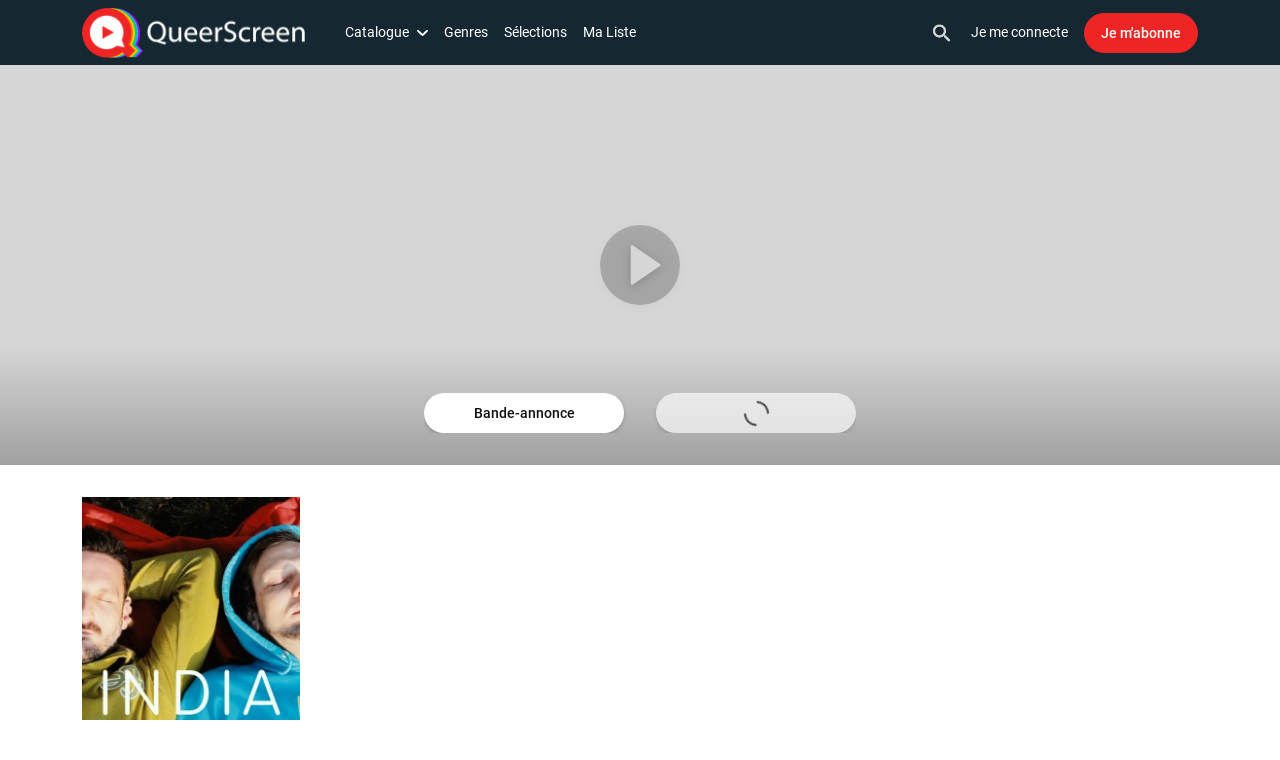

--- FILE ---
content_type: text/html; charset=UTF-8
request_url: https://www.queerscreen.fr/content/india-blues-2157
body_size: 71748
content:
<!doctype html>
<html lang="fr">
  <head>
  <!-- Required meta tags -->
  <meta charset="utf-8">
      <link rel="alternate" hreflang="fr" href="https://www.queerscreen.fr/content/india-blues-2157?locale=fr">
      <link rel="alternate" hreflang="en" href="https://www.queerscreen.fr/content/india-blues-2157?locale=en">
      <link rel="alternate" hreflang="pt" href="https://www.queerscreen.fr/content/india-blues-2157?locale=pt">
      <link rel="alternate" hreflang="it" href="https://www.queerscreen.fr/content/india-blues-2157?locale=it">
      <link rel="alternate" hreflang="es" href="https://www.queerscreen.fr/content/india-blues-2157?locale=es">
      <link rel="alternate" hreflang="sv" href="https://www.queerscreen.fr/content/india-blues-2157?locale=sv">
      <link rel="alternate" hreflang="da" href="https://www.queerscreen.fr/content/india-blues-2157?locale=da">
      <link rel="alternate" hreflang="pl" href="https://www.queerscreen.fr/content/india-blues-2157?locale=pl">
      <link rel="alternate" hreflang="no" href="https://www.queerscreen.fr/content/india-blues-2157?locale=no">
  

  <meta name="viewport" content="width=device-width, initial-scale=1.0, maximum-scale=1.0, user-scalable=no, viewport-fit=cover">

  <!-- External fonts -->
  <link rel="stylesheet" href="https://otto-static.cdn.vodfactory.com/static/releases/4/css/bootstrap.css?id=95cc875f5b3a2d55fe5d58ebc27e8eba">

  <!-- VOD Factory CSS -->
  <link rel="stylesheet" href="https://otto-static.cdn.vodfactory.com/static/releases/4/css/vodfactory.css?id=9003d9c762d7ce399feb9441de897de0">

  <style>
    #movie-content .movie-header>.movie-badge-custom+.movie-categories-wrapper{margin-top:8px}.selections-list .metas-list-item-banners-simple .metas-item-link{position:relative}.selections-list .metas-list-item-banners-simple .metas-item-link .metas-item-cover-selection-simple+.metas-item-texts{position:absolute;top:50%;transform:translate(0,-50%);width:100%;margin-top:0}.selections-list .metas-list-item-banners-simple .metas-item-link .metas-item-cover-selection-simple+.metas-item-texts .selection-title{font-size:1.5rem;text-align:left;color:#f8f9fa!important;font-weight:400;text-shadow:-1px -1px 0 rgb(100 100 100 / .3),1px -1px 0 rgb(100 100 100 / .3),-1px 1px 0 rgb(100 100 100 / .3),1px 1px 0 rgb(100 100 100 / .3)}.metas-item-title{justify-content:center}@media (min-width:768px){.selections-list .metas-list-item-banners-simple .metas-item-link .metas-item-cover-selection-simple+.metas-item-texts .selection-title{font-size:2.5rem}.metas-item-title{justify-content:space-between}.selections-list .metas-list-item-banners-simple .metas-item-link .metas-item-cover-selection-simple+.metas-item-texts{padding-left:11%}}@media (min-width:1200px){.selections-list .metas-list-item-banners-simple .metas-item-link .metas-item-cover-selection-simple+.metas-item-texts .selection-title{font-size:3.5rem}}@media (min-width:1024px){#movie-content .movie-section{padding-top:0}#movie-content .section.section-header.movie-section{padding-bottom:0}}  </style>




  <!-- VWO Async SmartCode -->
<!-- End VWO Async SmartCode -->

  <link rel="canonical" href="https://www.queerscreen.fr/content/india-blues-2157">
  <meta name="asset:url"  content="https://otto-static.cdn.vodfactory.com/static/releases/4">
  <meta name="chromecast:app_id" content="A8C68319">
  <meta name="bitmovin:player_licence_id" content="8a81a784-7759-47fa-8318-b4263ea4df1f">
  <meta name="bitmovin:analytics_licence_id" content="b3c3d720-2acc-4d64-883c-e4436ae73e23">

  <meta name="csrf-token" content="5y9JAUc6OMBIEKFIOZg8233SDgevVPNlY3Cyc3J7">

  
  <style>
:root {
    --white: #FFFFFF;
    --black: #000000;
    --texts: #000000;
    --free: #FF0000;
    --primary: #152731;
    --secondary: #EF2525;
    --tertiary: #FF7900;
    --playback: #152731;
    --primary-hover: #152731CC;
    --secondary-hover: #EF2525CC;
    --color-by-primary-bg: #ffffff;
    --color-by-secondary-bg: #ffffff;
    --dropdown-selected: #EF2525;
    --custom: #ffffff;
    --light: #ffffff;
    --dark: #101010;
    --pagination-navigation: var(--primary);
    --btn-border-radius: 1.25rem;
    --cover-radius: 0px;
    --badge-duration-font-style: normal;
    --badge-duration-font-weight: normal;
    --badge-duration-background-color-rgb: 255, 255, 255;
    --badge-duration-border-color: var(--white);
    --badge-duration-border-style: solid;
    --badge-duration-border-width: 0px;
    --badge-duration-border-radius: 0px;
    --badge-duration-text-transform: none;
    --badge-duration-background-color: transparent;
    --badge-duration-font-color: var(--white);
    --badge-duration-font-size: var(--text-md);
    --badge-free-font-style: normal;
    --badge-free-font-weight: normal;
    --badge-free-background-color-rgb: 255, 255, 255;
    --badge-free-border-color: var(--white);
    --badge-free-border-style: solid;
    --badge-free-border-width: 0px;
    --badge-free-border-radius: 0px;
    --badge-free-text-transform: none;
    --badge-free-background-color: transparent;
    --badge-free-font-color: var(--white);
    --badge-free-font-size: var(--text-md);
    --badge-live-font-style: normal;
    --badge-live-font-weight: normal;
    --badge-live-background-color-rgb: 0, 0, 0;
    --badge-live-border-color: var(--white);
    --badge-live-border-style: solid;
    --badge-live-border-width: 0px;
    --badge-live-border-radius: 5px;
    --badge-live-text-transform: none;
    --badge-live-background-color: #000000;
    --badge-live-font-color: #FFFFFF;
    --badge-live-font-size: var(--text-md);
    --badge-custom-font-style: normal;
    --badge-custom-font-weight: normal;
    --badge-custom-background-color-rgb: , , ;
    --badge-custom-border-color: transparent;
    --badge-custom-border-style: solid;
    --badge-custom-border-width: 0px;
    --badge-custom-border-radius: 0px;
    --badge-custom-text-transform: ;
}

</style>
  <style>
	
</style>
  <!-- Favicons -->

  <link rel="apple-touch-icon" sizes="57x57" href="https://otto-static.cdn.vodfactory.com/pictures/platform/1484/000004-1646671065298-408ba8b67758bc812d5d309455bbd68131f7f867cbb6ba32333dd5d562f9f65041b99124e86d066593330bda0ae33d23e66184e28213bdadb52b60d4c3c7f1f1.png">
  <link rel="apple-touch-icon" sizes="60x60" href="https://otto-static.cdn.vodfactory.com/pictures/platform/1484/000004-1646671065298-408ba8b67758bc812d5d309455bbd68131f7f867cbb6ba32333dd5d562f9f65041b99124e86d066593330bda0ae33d23e66184e28213bdadb52b60d4c3c7f1f1.png">
  <link rel="apple-touch-icon" sizes="72x72" href="https://otto-static.cdn.vodfactory.com/pictures/platform/1484/000004-1646671065298-408ba8b67758bc812d5d309455bbd68131f7f867cbb6ba32333dd5d562f9f65041b99124e86d066593330bda0ae33d23e66184e28213bdadb52b60d4c3c7f1f1.png">
  <link rel="apple-touch-icon" sizes="76x76" href="https://otto-static.cdn.vodfactory.com/pictures/platform/1484/000004-1646671065298-408ba8b67758bc812d5d309455bbd68131f7f867cbb6ba32333dd5d562f9f65041b99124e86d066593330bda0ae33d23e66184e28213bdadb52b60d4c3c7f1f1.png">
  <link rel="apple-touch-icon" sizes="114x114" href="https://otto-static.cdn.vodfactory.com/pictures/platform/1484/000004-1646671065298-408ba8b67758bc812d5d309455bbd68131f7f867cbb6ba32333dd5d562f9f65041b99124e86d066593330bda0ae33d23e66184e28213bdadb52b60d4c3c7f1f1.png">
  <link rel="apple-touch-icon" sizes="120x120" href="https://otto-static.cdn.vodfactory.com/pictures/platform/1484/000004-1646671065298-408ba8b67758bc812d5d309455bbd68131f7f867cbb6ba32333dd5d562f9f65041b99124e86d066593330bda0ae33d23e66184e28213bdadb52b60d4c3c7f1f1.png">
  <link rel="apple-touch-icon" sizes="144x144" href="https://otto-static.cdn.vodfactory.com/pictures/platform/1484/000004-1646671065298-408ba8b67758bc812d5d309455bbd68131f7f867cbb6ba32333dd5d562f9f65041b99124e86d066593330bda0ae33d23e66184e28213bdadb52b60d4c3c7f1f1.png">
  <link rel="apple-touch-icon" sizes="152x152" href="https://otto-static.cdn.vodfactory.com/pictures/platform/1484/000004-1646671065298-408ba8b67758bc812d5d309455bbd68131f7f867cbb6ba32333dd5d562f9f65041b99124e86d066593330bda0ae33d23e66184e28213bdadb52b60d4c3c7f1f1.png">
  <link rel="apple-touch-icon" sizes="180x180" href="https://otto-static.cdn.vodfactory.com/pictures/platform/1484/000004-1646671065298-408ba8b67758bc812d5d309455bbd68131f7f867cbb6ba32333dd5d562f9f65041b99124e86d066593330bda0ae33d23e66184e28213bdadb52b60d4c3c7f1f1.png">
  <link rel="icon" type="image/png" sizes="192x192"  href="https://otto-static.cdn.vodfactory.com/pictures/platform/1484/000004-1646671065298-408ba8b67758bc812d5d309455bbd68131f7f867cbb6ba32333dd5d562f9f65041b99124e86d066593330bda0ae33d23e66184e28213bdadb52b60d4c3c7f1f1.png">
  <link rel="icon" type="image/png" sizes="32x32" href="https://otto-static.cdn.vodfactory.com/pictures/platform/1484/000004-1646671065298-408ba8b67758bc812d5d309455bbd68131f7f867cbb6ba32333dd5d562f9f65041b99124e86d066593330bda0ae33d23e66184e28213bdadb52b60d4c3c7f1f1.png">
  <link rel="icon" type="image/png" sizes="96x96" href="https://otto-static.cdn.vodfactory.com/pictures/platform/1484/000004-1646671065298-408ba8b67758bc812d5d309455bbd68131f7f867cbb6ba32333dd5d562f9f65041b99124e86d066593330bda0ae33d23e66184e28213bdadb52b60d4c3c7f1f1.png">
  <link rel="icon" type="image/png" sizes="16x16" href="https://otto-static.cdn.vodfactory.com/pictures/platform/1484/000004-1646671065298-408ba8b67758bc812d5d309455bbd68131f7f867cbb6ba32333dd5d562f9f65041b99124e86d066593330bda0ae33d23e66184e28213bdadb52b60d4c3c7f1f1.png">
  <link rel="icon" type="image/png" sizes="16x16" href="/favicon.ico">
  <link rel="manifest" href="/manifest.json">
  <meta name="msapplication-TileColor" content="#ffffff">
  <meta name="msapplication-TileImage" content="https://otto-static.cdn.vodfactory.com/pictures/platform/1484/000004-1646671065298-408ba8b67758bc812d5d309455bbd68131f7f867cbb6ba32333dd5d562f9f65041b99124e86d066593330bda0ae33d23e66184e28213bdadb52b60d4c3c7f1f1.png">
  <meta name="theme-color" content="#ffffff">
  <style>
      </style>
  <title>India Blues</title>
  <meta name="title" content="India Blues">
  <meta name="description" content="Deux hommes qui ont peur de s’aimer Chris et Yiannis s’aiment mais pas comme tout le monde. Ils entretiennent une relation non conventionnelle et épisodique rythmée par des sentiments aussi profonds que différents. Tour à tour désir, peine, bonheur, jalousie, attraction, amour, colère entrent en jeu et sont autant de chapitres distincts dans la vie des deux amants qui tentent de s’aimer.">
  <meta name="author" content="QueerScreen">
  <meta name="generator" content="QueerScreen">
    <script type="application/ld+json">
    {
      "@context": "http://schema.org",
      "@type": "BreadcrumbList",
      "itemListElement": [
        {
          "@type": "ListItem",
          "position": 1,
          "name": "Accueil",
          "item": "https://www.queerscreen.fr/home"
        },
                  {
            "@type": "ListItem",
            "position": 2,
            "name": "Catalogue",
            "item": "https://www.queerscreen.fr/content"
        },
                        {
          "@type": "ListItem",
          "position":  3 ,
          "name": "India Blues",
          "item": "https://www.queerscreen.fr/content/india-blues-2157"
        }
      ]
    }
  </script>
  <meta name="robots" content="max-image-preview:standard">
  <!-- Weglot -->
<!-- End Weglot -->
    <meta property="og:title" content="India Blues" />
<meta property="og:site_name" content="QueerScreen"/>
<meta property="og:url" content="https://www.queerscreen.fr/content/india-blues-2157" />
<meta property="og:description" content="Deux hommes qui ont peur de s’aimer
 
Chris et Yiannis s’aiment mais pas comme tout le monde.
Ils entretiennent une relation non conventionnelle et épisodique rythmée par des sentiments aussi profonds que différents. 
Tour à tour désir, peine, bonheur, jalousie, attraction, amour, colère entrent en jeu et sont autant de chapitres distincts dans la vie des deux amants qui tentent de s’aimer." />
<meta property="fb:app_id" content="760565517719059" />
<meta property="og:type" content="article" />
<meta property="og:locale:alternate" content="fr_FR" />
  <meta property="og:image" content="https://otto-static.cdn.vodfactory.com/pictures/program/75114/162aab29bd682b34372333cc2330745e.jpeg" />
<meta property="og:image:type" content="image/jpeg" />
<meta property="og:image:width" content="1200">
<meta property="og:image:height" content="630">
<meta property="og:image:alt" content="India Blues">

<meta name="twitter:card" content="summary_large_image">
<meta name="twitter:site" content="@queerscreenvod">
<meta name="twitter:creator" content="@queerscreenvod">
<meta name="twitter:url" content="https://www.queerscreen.fr/content/india-blues-2157">
<meta name="twitter:title" content="India Blues">
<meta name="twitter:description" content="Deux hommes qui ont peur de s’aimer
 
Chris et Yiannis s’aiment mais pas comme tout le monde.
Ils entretiennent une relation non conventionnelle et épisodique rythmée par des sentiments aussi profonds que différents. 
Tour à tour désir, peine, bonheur, jalousie, attraction, amour, colère entrent en jeu et sont autant de chapitres distincts dans la vie des deux amants qui tentent de s’aimer.">
  <meta name="twitter:image" content="https://otto-static.cdn.vodfactory.com/pictures/program/75114/162aab29bd682b34372333cc2330745e.jpeg">
  <script type="text/javascript" src="https://otto-static.cdn.vodfactory.com/static/releases/4/js/utils.js?id=f6f8de025c688812706e7e3e74c0bf0e"></script>
  <script id="tracking-variables" type="text/javascript">
  const didomiTrackingEnabled = false;
  const facebookPixelScriptCookieAccepted = getCookie('didomi_consent_facebook') === 'true';
  const gtmScriptCookieAccepted = getCookie('didomi_consent_google') === 'true';
  const facebookPixelScriptEnabled = true;
  const gtmScriptEnabled = true;
  let facebookPixelShouldLoad = didomiTrackingEnabled || (!didomiTrackingEnabled && facebookPixelScriptCookieAccepted);
  let gtmShouldLoad = didomiTrackingEnabled || gtmScriptCookieAccepted;
  const didomiTrackingVariables = {
    'didomiTrackingEnabled': didomiTrackingEnabled,
    'facebookPixelScriptCookieAccepted': facebookPixelScriptCookieAccepted,
    'gtmScriptCookieAccepted': gtmScriptCookieAccepted,
    'facebookPixelScriptEnabled': facebookPixelScriptEnabled,
    'gtmScriptEnabled': gtmScriptEnabled,
    'facebookPixelShouldLoad': facebookPixelShouldLoad,
    'gtmShouldLoad': gtmShouldLoad,
  }
</script>
  <!-- Google Tag Manager -->
  <script id="gtm-script" type="text/javascript">
    window.dataLayer = window.dataLayer || [];
    function loadGtmScript() {
      (function (w, d, s, l, i) {
        w[l] = w[l] || [];
        w[l].push({
          'gtm.start':
            new Date().getTime(), event: 'gtm.js'
        });
        var f = d.getElementsByTagName(s)[0],
          j = d.createElement(s), dl = l != 'dataLayer' ? '&l=' + l : '';
        j.async = true;
        j.src =
          'https://www.googletagmanager.com/gtm.js?id=' + i + dl;
        f.parentNode.insertBefore(j, f);
      })(window, document, 'script', 'dataLayer', 'GTM-W6G345H');
    }
    if (gtmShouldLoad) {
      loadGtmScript();
    }
  </script>
<!-- End Google Tag Manager -->
  <!-- Didomi -->
      <script id="didomi-script" type="text/javascript">window.gdprAppliesGlobally = true;
      (function () {
        function a(e) {
          if (!window.frames[e]) {
            if (document.body && document.body.firstChild) {
              var t = document.body;
              var n = document.createElement("iframe");
              n.style.display = "none";
              n.name = e;
              n.title = e;
              t.insertBefore(n, t.firstChild)
            } else {
              setTimeout(function () {
                a(e)
              }, 5)
            }
          }
        }

        function e(n, r, o, c, s) {
          function e(e, t, n, a) {
            if (typeof n !== "function") {
              return
            }
            if (!window[r]) {
              window[r] = []
            }
            var i = false;
            if (s) {
              i = s(e, t, n)
            }
            if (!i) {
              window[r].push({command: e, parameter: t, callback: n, version: a})
            }
          }

          e.stub = true;

          function t(a) {
            if (!window[n] || window[n].stub !== true) {
              return
            }
            if (!a.data) {
              return
            }
            var i = typeof a.data === "string";
            var e;
            try {
              e = i ? JSON.parse(a.data) : a.data
            } catch (t) {
              return
            }
            if (e[o]) {
              var r = e[o];
              window[n](r.command, r.parameter, function (e, t) {
                var n = {};
                n[c] = {returnValue: e, success: t, callId: r.callId};
                a.source.postMessage(i ? JSON.stringify(n) : n, "*")
              }, r.version)
            }
          }

          if (typeof window[n] !== "function") {
            window[n] = e;
            if (window.addEventListener) {
              window.addEventListener("message", t, false)
            } else {
              window.attachEvent("onmessage", t)
            }
          }
        }

        e("__tcfapi", "__tcfapiBuffer", "__tcfapiCall", "__tcfapiReturn");
        a("__tcfapiLocator");
        (function (e) {
          var t = document.createElement("script");
          t.id = "spcloader";
          t.type = "text/javascript";
          t.async = true;
          t.src = "https://sdk.privacy-center.org/" + e + "/loader.js?target=" + document.location.hostname;
          t.charset = "utf-8";
          var n = document.getElementsByTagName("script")[0];
          n.parentNode.insertBefore(t, n)
        })("d8de2b37-d193-4fc7-9055-db7e11dff886")
      })();
    </script>

    
    <script id="didomi-update-consent">
      const COOKIE_VALUE = 1;
      const COOKIE_DOMAIN = 'www.queerscreen.fr';

      function setCookie(name, value, expirationInDays) {
        const date = new Date();
        date.setTime(date.getTime() + (expirationInDays * 24 * 60 * 60 * 1000));
        document.cookie = name + '=' + value
                + ';expires=' + date.toUTCString()
                + ';domain=' + COOKIE_DOMAIN
                + ';path=/';
      }

      function setBasicCookie(Didomi) {
        let consent = Didomi.getUserConsentStatusForPurpose('essentiels-CVhfpBjr') ?? false;
        setCookie('cookie_consent', Number(consent), 183);
      }

      function updateVendorsParams(Didomi) {
        let vendors = {
          "facebook": [
            'facebook',
            'c:facebook-r6xDRZCh'
          ],
          "google": [
            'google',
            'c:googleana-mePMDVMJ',
            'c:googleana-4TXnJigR'
          ]
        };

        for (const [vendorName, subVendorsName] of Object.entries(vendors)) {
          updateVendorCookie(Didomi, vendorName, subVendorsName);
        }
      }

      function updateVendorCookie(Didomi, vendorName, subVendorsName) {
        let shouldSkip = false;
        subVendorsName.forEach(function (element) {
          if (shouldSkip) {
            return;
          }
          let status = Didomi.getUserConsentStatusForVendor(element) ?? true;
          setCookie('didomi_consent_' + vendorName, status,  183);
          if (status === false) {
            shouldSkip = true;
          }
        });
        if (vendorName === 'google' && Didomi.getUserConsentStatusForVendor('google')) {
          loadGtmScript();
        } else if (vendorName === 'facebook' && Didomi.getUserConsentStatusForVendor('facebook')) {
          loadFacebookPixelScript();
        }
      }

      window.didomiOnReady = window.didomiOnReady || [];
      window.didomiOnReady.push(function () {

        // cross domain, set cookies for other subdomain
        if (false === true) {
          setBasicCookie(Didomi);
          updateVendorsParams(Didomi);
        }

        Didomi.on('consent.Changed', function (event) {
          setBasicCookie(Didomi);
          updateVendorsParams(Didomi);
        });

            });

    </script>
  <!-- End Didomi -->
  <!-- Facebook Pixel Code -->
  <script id="facebook-pixel-script" type="text/javascript">
    function loadFacebookPixelScript() {
      !function (f, b, e, v, n, t, s) {
        if (f.fbq) return;
        n = f.fbq = function () {
          n.callMethod ?
            n.callMethod.apply(n, arguments) : n.queue.push(arguments)
        };
        if (!f._fbq) f._fbq = n;
        n.push = n;
        n.loaded = !0;
        n.version = '2.0';
        n.queue = [];
        t = b.createElement(e);
        t.async = !0;
        t.src = v;
        s = b.getElementsByTagName(e)[0];
        s.parentNode.insertBefore(t, s)
      }(window, document, 'script',
        'https://connect.facebook.net/en_US/fbevents.js');
      fbq('init', '1254946478010836');
      fbq('track', 'PageView');
    }
    if (facebookPixelShouldLoad) {
      loadFacebookPixelScript();
    }
  </script>
  <noscript id="facebook-pixel-no-script">
    <img height="1"
         width="1"
         style="display:none"
         src="https://www.facebook.com/tr?id=1254946478010836&ev=PageView&noscript=1"
     />
  </noscript>
<!-- End Facebook Pixel Code -->
  <!-- Clarity -->
<!-- End Clarity -->
  <!-- Churnkey -->
<!-- End Churnkey -->
    
      <script type="text/javascript">
      forceLanding(true, false, "content.program");
    </script>
  
      <script type="text/javascript">
      recaptchaBlockFormFields = [];
      function initBlockFormRecaptcha(inputId) {
        recaptchaBlockFormFields[inputId] = grecaptcha.render(document.getElementById(inputId), {
          'sitekey' : '6LcsE6keAAAAALETiKke4FMh4cwU1fipNrElQeHZ',
          'callback': 'submitRecaptcha'
        });
      }
      function submitRecaptcha(captchaToken) {
        Livewire.dispatch('handle-recaptcha', {captchaToken: captchaToken});
      }
    </script>

    <script src="https://www.google.com/recaptcha/api.js?render=explicit" async defer></script>
  
  
  <!-- Livewire Styles --><style >[wire\:loading][wire\:loading], [wire\:loading\.delay][wire\:loading\.delay], [wire\:loading\.inline-block][wire\:loading\.inline-block], [wire\:loading\.inline][wire\:loading\.inline], [wire\:loading\.block][wire\:loading\.block], [wire\:loading\.flex][wire\:loading\.flex], [wire\:loading\.table][wire\:loading\.table], [wire\:loading\.grid][wire\:loading\.grid], [wire\:loading\.inline-flex][wire\:loading\.inline-flex] {display: none;}[wire\:loading\.delay\.none][wire\:loading\.delay\.none], [wire\:loading\.delay\.shortest][wire\:loading\.delay\.shortest], [wire\:loading\.delay\.shorter][wire\:loading\.delay\.shorter], [wire\:loading\.delay\.short][wire\:loading\.delay\.short], [wire\:loading\.delay\.default][wire\:loading\.delay\.default], [wire\:loading\.delay\.long][wire\:loading\.delay\.long], [wire\:loading\.delay\.longer][wire\:loading\.delay\.longer], [wire\:loading\.delay\.longest][wire\:loading\.delay\.longest] {display: none;}[wire\:offline][wire\:offline] {display: none;}[wire\:dirty]:not(textarea):not(input):not(select) {display: none;}:root {--livewire-progress-bar-color: #2299dd;}[x-cloak] {display: none !important;}[wire\:cloak] {display: none !important;}</style>
</head>
  <body class="queerscreen theme-light production_class duration-badge-position-above-bottom-left free-badge-position-above-bottom-left  layout-content  ">
    <!-- Google Tag Manager (noscript) -->
  <noscript id="gtm-no-script">
    <iframe
      src="https://www.googletagmanager.com/ns.html?id=GTM-W6G345H"
      height="0" width="0" style="display:none;visibility:hidden"></iframe>
  </noscript>
<!-- End Google Tag Manager (noscript) -->
    <!-- Piwik Pro -->
  <!-- End Piwik Pro -->

              
                          <header
  data-header-id="916"
  data-header-type="header"
  class="main-header" role="banner">

  <style type="text/css">
    header[data-header-id="916"] {
      background-color:var(--primary);      color:#ffffff;      --mobile-menu-bg-color: var(--primary);
      --mobile-menu-fg-color: var(--white);
    }
  </style>

  <div class="main-header-big-container">

   <div class="main-header-container">

              <div class="main-header-logo">
    <a href="/home" class="main-header-logo-link">
      <picture> <img src="https://otto-static.cdn.vodfactory.com/pictures/item/86212/8ea664fab9661b500f7a9bd232b36bdb.png" alt="logo" class="main-header-logo-img"> </picture>
    </a>
  </div>
      
      <a class="main-header-nav-toggler js-toggle-nav" href="#">
        <span class="main-header-nav-toggler-icon open-nav">
          <svg width="30px" height="20px" viewBox="0 0 30 20" version="1.1" xmlns="http://www.w3.org/2000/svg" xmlns:xlink="http://www.w3.org/1999/xlink">
    <defs>
        <path d="M1.66666667,20 L28.3333333,20 C29.25,20 30,19.25 30,18.3333333 L30,18.3333333 C30,17.4166667 29.25,16.6666667 28.3333333,16.6666667 L1.66666667,16.6666667 C0.75,16.6666667 0,17.4166667 0,18.3333333 L0,18.3333333 C0,19.25 0.75,20 1.66666667,20 Z M1.66666667,11.6666667 L28.3333333,11.6666667 C29.25,11.6666667 30,10.9166667 30,10 L30,10 C30,9.08333333 29.25,8.33333333 28.3333333,8.33333333 L1.66666667,8.33333333 C0.75,8.33333333 0,9.08333333 0,10 L0,10 C0,10.9166667 0.75,11.6666667 1.66666667,11.6666667 Z M0,1.66666667 L0,1.66666667 C0,2.58333333 0.75,3.33333333 1.66666667,3.33333333 L28.3333333,3.33333333 C29.25,3.33333333 30,2.58333333 30,1.66666667 L30,1.66666667 C30,0.75 29.25,0 28.3333333,0 L1.66666667,0 C0.75,0 0,0.75 0,1.66666667 Z" id="path-1"></path>
    </defs>
    <g id="Icon/Menu" stroke="none" stroke-width="1" fill="none" fill-rule="evenodd">
        <mask id="mask-2" fill="currentColor">
            <use xlink:href="#path-1"></use>
        </mask>
        <use id="Mask" fill="currentColor" fill-rule="nonzero" xlink:href="#path-1"></use>
        <g id="Color/Dark" mask="url(#mask-2)" fill="currentColor">
            <g transform="translate(-20.000000, -20.000000)" id="Color/Black">
                <rect x="0" y="0" width="64" height="64"></rect>
            </g>
        </g>
    </g>
</svg>
        </span>
        <span class="main-header-nav-toggler-icon close-nav">
          <svg version="1.1" id="Calque_1" xmlns="http://www.w3.org/2000/svg" xmlns:xlink="http://www.w3.org/1999/xlink" x="0px" y="0px"
	 width="24px" height="24px" viewBox="0 0 24 24" enable-background="new 0 0 24 24" xml:space="preserve">
<g id="Mask">
	<path id="path-1_1_" d="M23.468,0.551L23.468,0.551c-0.71-0.71-1.857-0.71-2.567,0L12,9.433L3.099,0.532
		c-0.71-0.71-1.857-0.71-2.567,0l0,0c-0.71,0.71-0.71,1.857,0,2.567L9.433,12l-8.901,8.901c-0.71,0.71-0.71,1.857,0,2.567l0,0
		c0.71,0.71,1.857,0.71,2.567,0L12,14.567l8.901,8.901c0.71,0.71,1.857,0.71,2.567,0l0,0c0.71-0.71,0.71-1.857,0-2.567L14.567,12
		l8.901-8.901C24.159,2.407,24.159,1.242,23.468,0.551z"/>
</g>
</svg>
        </span>
      </a>

      <form action="#" class="main-header-search-form main-header-search-form-mobile" role="search" aria-label="Sitewide">
  <a href="#" class="icon icon-search js-show-search">
    
    <svg version="1.1" id="search-Calque_1" xmlns="http://www.w3.org/2000/svg" xmlns:xlink="http://www.w3.org/1999/xlink" x="0px" y="0px"
	 width="17.048px" height="17.058px" viewBox="3 3 17.048 17.058" enable-background="new 3 3 17.048 17.058" xml:space="preserve">
<g id="search-Mask" >
	<path style="fill: currentColor;" id="search-path-1_1_" d="M15.501,14.001h-0.79l-0.28-0.27c1.2-1.4,1.82-3.31,1.48-5.34c-0.47-2.78-2.79-5-5.59-5.34
		c-4.23-0.52-7.79,3.04-7.27,7.27c0.34,2.8,2.56,5.12,5.34,5.59c2.03,0.34,3.94-0.28,5.34-1.48l0.27,0.28v0.79l4.25,4.25
		c0.41,0.41,1.08,0.41,1.49,0l0,0c0.41-0.41,0.41-1.08,0-1.49L15.501,14.001z M9.501,14.001c-2.49,0-4.5-2.01-4.5-4.5
		s2.01-4.5,4.5-4.5s4.5,2.01,4.5,4.5S11.991,14.001,9.501,14.001z"/>
</g>
<g>
	<path style="fill: currentColor;" id="search-path-1" d="M15.501,14.001h-0.79l-0.28-0.27c1.2-1.4,1.82-3.31,1.48-5.34c-0.47-2.78-2.79-5-5.59-5.34
		c-4.23-0.52-7.79,3.04-7.27,7.27c0.34,2.8,2.56,5.12,5.34,5.59c2.03,0.34,3.94-0.28,5.34-1.48l0.27,0.28v0.79l4.25,4.25
		c0.41,0.41,1.08,0.41,1.49,0l0,0c0.41-0.41,0.41-1.08,0-1.49L15.501,14.001z M9.501,14.001c-2.49,0-4.5-2.01-4.5-4.5
		s2.01-4.5,4.5-4.5s4.5,2.01,4.5,4.5S11.991,14.001,9.501,14.001z"/>
</g>
</svg>
  </a>
  <input type="text" class="search-input" placeholder="Recherche..."
         style="background-color:var(--primary); color:#ffffff;">
  <a href="#" class="icon icon-close js-hide-search">
    
    <svg version="1.1" id="Calque_1" xmlns="http://www.w3.org/2000/svg" xmlns:xlink="http://www.w3.org/1999/xlink" x="0px" y="0px"
	 width="24px" height="24px" viewBox="0 0 24 24" enable-background="new 0 0 24 24" xml:space="preserve">
<g id="Path">
	<path id="path-1_1_" fill="#1D1D1B" d="M10.853,11.92L0.23,22.543c-0.295,0.295-0.295,0.773,0,1.068
		c0.147,0.148,0.341,0.221,0.534,0.221c0.193,0,0.387-0.073,0.534-0.221l10.703-10.703l10.703,10.703
		c0.148,0.148,0.341,0.221,0.534,0.221s0.387-0.073,0.534-0.221c0.295-0.295,0.295-0.773,0-1.068L13.149,11.92l10.63-10.63
		c0.295-0.295,0.295-0.773,0-1.068c-0.295-0.295-0.773-0.295-1.068,0l-10.71,10.71L1.29,0.221c-0.295-0.295-0.773-0.295-1.068,0
		c-0.295,0.295-0.295,0.773,0,1.068L10.853,11.92z"/>
</g>
</svg>
  </a>
</form>

   </div>

    <div class="main-header-navs-wrapper main-header-navs-wrapper-bg-primary">
      <nav class="main-header-navs">
        <ul class="nav main-header-primary-nav">
                  <li wire:snapshot="{&quot;data&quot;:{&quot;readyToLoad&quot;:true,&quot;itemData&quot;:[[],{&quot;s&quot;:&quot;arr&quot;}],&quot;placement&quot;:null,&quot;withBorderRight&quot;:false,&quot;itemClass&quot;:&quot;nav-item dropdown explorer-dropdown&quot;,&quot;isActive&quot;:false},&quot;memo&quot;:{&quot;id&quot;:&quot;cGmQy9P6fE79flg1qPqo&quot;,&quot;name&quot;:&quot;nav.item&quot;,&quot;path&quot;:&quot;content\/india-blues-2157&quot;,&quot;method&quot;:&quot;GET&quot;,&quot;children&quot;:[],&quot;scripts&quot;:[],&quot;assets&quot;:[],&quot;errors&quot;:[],&quot;locale&quot;:&quot;fr&quot;},&quot;checksum&quot;:&quot;8cfff4cfe9edddd14ed2d8d897d949f5c5397272645a11914f029eec9ac8a44b&quot;}" wire:effects="[]" wire:id="cGmQy9P6fE79flg1qPqo" id="nav-item-6937" class="nav-item dropdown explorer-dropdown">

    
      <a class="nav-link  dropdown-toggle" href="/content" role="button" id="explorerMenuLink" data-toggle="dropdown" aria-haspopup="true" aria-expanded="false">
      Catalogue
      <svg version="1.1" id="chevron-left-Calque_1" xmlns="http://www.w3.org/2000/svg" xmlns:xlink="http://www.w3.org/1999/xlink"
	 x="0px" y="0px" width="24.001px" height="14.143px" viewBox="28.154 33 24.001 14.143"
	 enable-background="new 28.154 33 24.001 14.143" xml:space="preserve">
<g id="chevron-left-icon_x2F_navigation_x2F_expand_x5F_more_x5F_24px" transform="translate(40.000000, 40.071125) scale(-1, 1) rotate(-90.000000) translate(-40.000000, -40.071125) ">
	<path style="fill: currentColor;" id="chevron-left-path-4_1_" d="M46.443,31.595l-8.333,8.333l8.333,8.333c0.402,0.401,0.628,0.946,0.628,1.514
		s-0.226,1.113-0.628,1.514c-0.838,0.838-2.191,0.838-3.028,0l-9.858-9.858c-0.838-0.838-0.838-2.191,0-3.028l9.858-9.858
		c0.838-0.838,2.191-0.838,3.028,0C47.259,29.382,47.281,30.757,46.443,31.595L46.443,31.595z"/>
</g>
</svg>
    </a>

    <div class="explorer-dropdown-menu dropdown-menu explorer-dropdown-menu-bg-primary"  aria-labelledby="explorerMenuLink">
      <div class="explorer-nav-wrapper explorer-fg-white">
        <ul class="nav explorer-nav multi-columns">
                    <li class="nav-item">
            <a href="/content" class="nav-link ">
              <b>Voir tout</b>
            </a>
          </li>
          
                    <li class="nav-item">
            <a href="https://www.queerscreen.fr/category/courts-metrages-609" target="_self" class="nav-link ">
              Courts métrages
            </a>
          </li>
                    <li class="nav-item">
            <a href="https://www.queerscreen.fr/category/documentaires-204" target="_self" class="nav-link ">
              Documentaires
            </a>
          </li>
                    <li class="nav-item">
            <a href="https://www.queerscreen.fr/category/longs-metrages-944" target="_self" class="nav-link ">
              Longs métrages
            </a>
          </li>
                    <li class="nav-item">
            <a href="https://www.queerscreen.fr/category/series-281" target="_self" class="nav-link ">
              Séries
            </a>
          </li>
                    <li class="nav-item">
            <a href="https://www.queerscreen.fr/category/theatre-946" target="_self" class="nav-link ">
              Théâtre
            </a>
          </li>
          
        </ul>
      </div>
    </div>

    
  </li>

              <li wire:snapshot="{&quot;data&quot;:{&quot;readyToLoad&quot;:true,&quot;itemData&quot;:[[],{&quot;s&quot;:&quot;arr&quot;}],&quot;placement&quot;:null,&quot;withBorderRight&quot;:false,&quot;itemClass&quot;:&quot;nav-item&quot;,&quot;isActive&quot;:false},&quot;memo&quot;:{&quot;id&quot;:&quot;HHtv6vqT122KHmsXASGh&quot;,&quot;name&quot;:&quot;nav.item&quot;,&quot;path&quot;:&quot;content\/india-blues-2157&quot;,&quot;method&quot;:&quot;GET&quot;,&quot;children&quot;:[],&quot;scripts&quot;:[],&quot;assets&quot;:[],&quot;errors&quot;:[],&quot;locale&quot;:&quot;fr&quot;},&quot;checksum&quot;:&quot;8fc17e98a77dab7d264249b2eadaa3f002f86a7a9a10aac1d9c75d15915b38f4&quot;}" wire:effects="[]" wire:id="HHtv6vqT122KHmsXASGh" id="nav-item-216518" class="nav-item">

    
              <a data-gtm-event="click-navigation" data-gtm-click-name="Genres"
           data-gtm-click-chapter1="Menu"
           href="https://www.queerscreen.fr/metadatas/nos-genres-de-films-gay-et-lgbt-en-vod-137" class="nav-link "
           >
          Genres
        </a>
      
    
  </li>

              <li wire:snapshot="{&quot;data&quot;:{&quot;readyToLoad&quot;:true,&quot;itemData&quot;:[[],{&quot;s&quot;:&quot;arr&quot;}],&quot;placement&quot;:null,&quot;withBorderRight&quot;:false,&quot;itemClass&quot;:&quot;nav-item&quot;,&quot;isActive&quot;:false},&quot;memo&quot;:{&quot;id&quot;:&quot;x2ezxqcOKOxDyW9tuhSc&quot;,&quot;name&quot;:&quot;nav.item&quot;,&quot;path&quot;:&quot;content\/india-blues-2157&quot;,&quot;method&quot;:&quot;GET&quot;,&quot;children&quot;:[],&quot;scripts&quot;:[],&quot;assets&quot;:[],&quot;errors&quot;:[],&quot;locale&quot;:&quot;fr&quot;},&quot;checksum&quot;:&quot;4531729351d8d02bcfa952b8fccb81a4d54134c5c1dd3b100e76262863e55a51&quot;}" wire:effects="[]" wire:id="x2ezxqcOKOxDyW9tuhSc" id="nav-item-8232" class="nav-item">

    
              <a data-gtm-event="click-navigation" data-gtm-click-name="Sélections"
           data-gtm-click-chapter1="Menu"
           href="https://www.queerscreen.fr/selection" class="nav-link "
           >
          Sélections
        </a>
      
    
  </li>

              <li wire:snapshot="{&quot;data&quot;:{&quot;readyToLoad&quot;:true,&quot;itemData&quot;:[[],{&quot;s&quot;:&quot;arr&quot;}],&quot;placement&quot;:null,&quot;withBorderRight&quot;:false,&quot;itemClass&quot;:&quot;nav-item&quot;,&quot;isActive&quot;:false},&quot;memo&quot;:{&quot;id&quot;:&quot;vqfr8dmdbiwEfIh3MDRm&quot;,&quot;name&quot;:&quot;nav.item&quot;,&quot;path&quot;:&quot;content\/india-blues-2157&quot;,&quot;method&quot;:&quot;GET&quot;,&quot;children&quot;:[],&quot;scripts&quot;:[],&quot;assets&quot;:[],&quot;errors&quot;:[],&quot;locale&quot;:&quot;fr&quot;},&quot;checksum&quot;:&quot;0e1dcd258b7fdd54ad1e6b18399e7147979f79346cd6d9f769ed7efaf2bb0bbb&quot;}" wire:effects="[]" wire:id="vqfr8dmdbiwEfIh3MDRm" id="nav-item-8234" class="nav-item">

    
              <a data-gtm-event="click-navigation" data-gtm-click-name="Ma Liste"
           data-gtm-click-chapter1="Menu"
           href="https://www.queerscreen.fr/account/list" class="nav-link "
           >
          Ma Liste
        </a>
      
    
  </li>

              </ul>
        <div class="nav main-header-search-nav">
          <div class="nav-item search-nav-item">
            <form action="#" class="main-header-search-form " role="search" aria-label="Sitewide">
  <a href="#" class="icon icon-search js-show-search">
    
    <svg version="1.1" id="search-Calque_1" xmlns="http://www.w3.org/2000/svg" xmlns:xlink="http://www.w3.org/1999/xlink" x="0px" y="0px"
	 width="17.048px" height="17.058px" viewBox="3 3 17.048 17.058" enable-background="new 3 3 17.048 17.058" xml:space="preserve">
<g id="search-Mask" >
	<path style="fill: currentColor;" id="search-path-1_1_" d="M15.501,14.001h-0.79l-0.28-0.27c1.2-1.4,1.82-3.31,1.48-5.34c-0.47-2.78-2.79-5-5.59-5.34
		c-4.23-0.52-7.79,3.04-7.27,7.27c0.34,2.8,2.56,5.12,5.34,5.59c2.03,0.34,3.94-0.28,5.34-1.48l0.27,0.28v0.79l4.25,4.25
		c0.41,0.41,1.08,0.41,1.49,0l0,0c0.41-0.41,0.41-1.08,0-1.49L15.501,14.001z M9.501,14.001c-2.49,0-4.5-2.01-4.5-4.5
		s2.01-4.5,4.5-4.5s4.5,2.01,4.5,4.5S11.991,14.001,9.501,14.001z"/>
</g>
<g>
	<path style="fill: currentColor;" id="search-path-1" d="M15.501,14.001h-0.79l-0.28-0.27c1.2-1.4,1.82-3.31,1.48-5.34c-0.47-2.78-2.79-5-5.59-5.34
		c-4.23-0.52-7.79,3.04-7.27,7.27c0.34,2.8,2.56,5.12,5.34,5.59c2.03,0.34,3.94-0.28,5.34-1.48l0.27,0.28v0.79l4.25,4.25
		c0.41,0.41,1.08,0.41,1.49,0l0,0c0.41-0.41,0.41-1.08,0-1.49L15.501,14.001z M9.501,14.001c-2.49,0-4.5-2.01-4.5-4.5
		s2.01-4.5,4.5-4.5s4.5,2.01,4.5,4.5S11.991,14.001,9.501,14.001z"/>
</g>
</svg>
  </a>
  <input type="text" class="search-input" placeholder="Recherche..."
         style="background-color:var(--primary); color:#ffffff;">
  <a href="#" class="icon icon-close js-hide-search">
    
    <svg version="1.1" id="Calque_1" xmlns="http://www.w3.org/2000/svg" xmlns:xlink="http://www.w3.org/1999/xlink" x="0px" y="0px"
	 width="24px" height="24px" viewBox="0 0 24 24" enable-background="new 0 0 24 24" xml:space="preserve">
<g id="Path">
	<path id="path-1_1_" fill="#1D1D1B" d="M10.853,11.92L0.23,22.543c-0.295,0.295-0.295,0.773,0,1.068
		c0.147,0.148,0.341,0.221,0.534,0.221c0.193,0,0.387-0.073,0.534-0.221l10.703-10.703l10.703,10.703
		c0.148,0.148,0.341,0.221,0.534,0.221s0.387-0.073,0.534-0.221c0.295-0.295,0.295-0.773,0-1.068L13.149,11.92l10.63-10.63
		c0.295-0.295,0.295-0.773,0-1.068c-0.295-0.295-0.773-0.295-1.068,0l-10.71,10.71L1.29,0.221c-0.295-0.295-0.773-0.295-1.068,0
		c-0.295,0.295-0.295,0.773,0,1.068L10.853,11.92z"/>
</g>
</svg>
  </a>
</form>
          </div>
        </div>
        
        <ul wire:snapshot="{&quot;data&quot;:{&quot;userLogged&quot;:false,&quot;displayAction&quot;:null,&quot;actionText&quot;:null,&quot;showLinks&quot;:[[],{&quot;s&quot;:&quot;arr&quot;}],&quot;currentRoute&quot;:&quot;content.program&quot;,&quot;readyToLoad&quot;:false,&quot;dpBgColor&quot;:null,&quot;dpFgColor&quot;:null,&quot;loginButtonClass&quot;:&quot;user-nav-item&quot;},&quot;memo&quot;:{&quot;id&quot;:&quot;vX71T8njFjDjeSnLmvvK&quot;,&quot;name&quot;:&quot;header.secondary-nav&quot;,&quot;path&quot;:&quot;content\/india-blues-2157&quot;,&quot;method&quot;:&quot;GET&quot;,&quot;children&quot;:[],&quot;scripts&quot;:[],&quot;assets&quot;:[],&quot;errors&quot;:[],&quot;locale&quot;:&quot;fr&quot;},&quot;checksum&quot;:&quot;d09c745cddb679435f9508ce72b59f09acf87ab45821c15e7e13399942612740&quot;}" wire:effects="[]" wire:id="vX71T8njFjDjeSnLmvvK" class="nav main-header-secondary-nav" wire:init="loadMenu()">

  
  <div wire:loading class="header-loader">
    <div class="d-flex align-items-center" style="margin: 14px 0;">
      <div class="loader primary"></div>
    </div>
  </div>

</ul>

      </nav>
    </div>

  </div>

</header>
            <link rel="stylesheet" href="https://otto-static.cdn.vodfactory.com/static/releases/4/css/otto-player-ui.min.css?id=81ffdcd3280318f912ae7a74b58951b2">

    <section class="section search-results glcr" id="search-results">
  <div class="container">

    <div class="search-results-grid posters-grid posters-grid-poster row"
         data-path='https://www.queerscreen.fr/api/ajax/search'>
          </div>

    <div class="search-results-empty" style="" data-count="0">
        <header class="search-results-empty-header">
        <p class="search-results-empty-title">
          Aucun résultat ne correspond à votre recherche        </p>
      </header>
      <div class="search-results-empty-content">
        <p>
          <a href="https://www.queerscreen.fr/content" class="btn btn-sm btn-secondary">
            Explorer le catalogue          </a>
        </p>
      </div>
        <div class="search-suggestions-container">
    <span class="search-suggestions-title d-none">Suggestions : </span>
    <div id="search-suggestions">
          </div>
  </div>
  <footer class="search-results-empty-footer">
    <div class="search-results-empty-footer-illustration">
      
                <svg version="1.1" id="b32a285a-6b04-4396-8e15-f52ff515c3cb"
	 xmlns="http://www.w3.org/2000/svg" xmlns:xlink="http://www.w3.org/1999/xlink" x="0px" y="0px" viewBox="0 0 1115.9 832.6"
	 style="enable-background:new 0 0 1115.9 832.6;" xml:space="preserve">
<line stroke="#3F3D56" stroke-miterlimit="10" stroke-width="2" fill="none"  x1="390" y1="255.3" x2="534" y2="255.3"/>
<ellipse transform="matrix(0.357 -0.9341 0.9341 0.357 -249.7908 456.6699)" fill="var(--primary)" cx="206.8" cy="409.8" rx="39.5" ry="12.4"/>
<path fill="#F2F2F2" d="M1111.3,509.3c15.7,116.6-5.7,233.3-114.2,278.8s-233.3-5.7-278.8-114.2s61.8-173.4,114.2-278.8
	C939,181.2,1062.7,147.2,1111.3,509.3z"/>
<ellipse fill="#3F3D56" cx="916" cy="794.4" rx="170" ry="23.1"/>
<rect x="807.2" y="729.4" transform="matrix(0.9639 -0.2664 0.2664 0.9639 -167.5835 247.5975)" fill="var(--primary)" width="43" height="24"/>
<ellipse transform="matrix(0.9639 -0.2664 0.2664 0.9639 -169.0992 240.6419)" fill="var(--primary)" cx="802.3" cy="743.5" rx="7.5" ry="20"/>
<ellipse transform="matrix(0.1343 -0.9909 0.9909 0.1343 150.8831 1481.4148)" fill="var(--primary)" cx="923.3" cy="654.4" rx="39.5" ry="12.4"/>
<circle fill="var(--primary)" cx="915.6" cy="728.3" r="79"/>
<rect x="807.2" y="715.4" transform="matrix(0.9639 -0.2664 0.2664 0.9639 -163.8534 247.0915)" fill="var(--primary)" width="43" height="24"/>
<ellipse transform="matrix(0.9639 -0.2664 0.2664 0.9639 -165.3691 240.1358)" fill="var(--primary)" cx="802.3" cy="729.5" rx="7.5" ry="20"/>
<circle fill="#FFFFFF" cx="936.3" cy="683" r="27"/>
<circle fill="var(--primary)" cx="945" cy="671.1" r="9"/>
<path fill="#D9D9D9" d="M1006.8,782.6c29.2-1.5,51.6-28.8,50-61.1s-26.6-57.2-55.9-55.8s-33.8,24.4-32.2,56.7S977.6,784.1,1006.8,782.6
	z"/>
<path fill="#FFFFFF" d="M883.3,694.9c-9.9,0.8-18.6-6.6-19.4-16.5c-0.8-9.9,6.6-18.6,16.5-19.4s12.6,7.1,13.4,17
	S893.2,694.1,883.3,694.9z"/>
<polyline stroke="#3F3D56" stroke-miterlimit="10" stroke-width="2" fill="none"  points="49.5,361 492,361 560.6,394.4 669.9,447.7 741.3,313.9 943.6,313.9 "/>
<circle fill="#D9D9D9" cx="222.8" cy="375" r="13.7"/>
<circle fill="#D9D9D9" cx="350.5" cy="361" r="13.7"/>
<circle fill="#D9D9D9" cx="560.4" cy="394.5" r="13.7"/>
<circle fill="#D9D9D9" cx="855.4" cy="313.9" r="13.7"/>
<circle fill="#D9D9D9" cx="712.4" cy="367.1" r="13.7"/>
<circle stroke="#3F3D56" stroke-miterlimit="10" stroke-width="2" fill="none"  cx="427.6" cy="581.4" r="14.8"/>
<ellipse fill="#3F3D56" cx="170" cy="809.4" rx="170" ry="23.1"/>
<circle fill="var(--primary)" cx="160.8" cy="696.4" r="79"/>
<rect x="124.8" y="758.4" fill="var(--primary)" width="24" height="43"/>
<rect x="172.8" y="758.4" fill="var(--primary)" width="24" height="43"/>
<ellipse fill="var(--primary)" cx="144.8" cy="801.9" rx="20" ry="7.5"/>
<ellipse fill="var(--primary)" cx="192.8" cy="800.9" rx="20" ry="7.5"/>
<circle fill="#FFFFFF" cx="162.8" cy="676.4" r="27"/>
<circle fill="var(--primary)" cx="162.8" cy="676.4" r="9"/>
<path fill="#D9D9D9" d="M84.2,623c-6.4-28.6,14-57.4,45.5-64.5s62.3,10.4,68.6,39s-14.5,39.1-46.1,46.1S90.6,651.5,84.2,623z"/>
<circle fill="var(--primary)" cx="133.8" cy="469.4" r="79"/>
<rect x="97.8" y="531.4" fill="var(--primary)" width="24" height="43"/>
<rect x="145.8" y="531.4" fill="var(--primary)" width="24" height="43"/>
<ellipse fill="var(--primary)" cx="117.8" cy="574.9" rx="20" ry="7.5"/>
<ellipse fill="var(--primary)" cx="165.8" cy="573.9" rx="20" ry="7.5"/>
<circle fill="#FFFFFF" cx="135.8" cy="449.4" r="27"/>
<circle fill="var(--primary)" cx="135.8" cy="449.4" r="9"/>
<path fill="#D9D9D9" d="M57.2,396c-6.4-28.6,14-57.4,45.5-64.5s62.3,10.4,68.6,39s-14.5,39.1-46.1,46.1S63.6,424.5,57.2,396z"/>
<ellipse transform="matrix(0.4285 -0.9035 0.9035 0.4285 -365.4131 287.821)" fill="var(--primary)" cx="44.8" cy="432.8" rx="12.4" ry="39.5"/>
<path fill="#FFFFFF" d="M95,497.9c0,7.7,19.9,23,42,23s42.8-21.8,42.8-29.5s-20.7,1.5-42.8,1.5S95,490.2,95,497.9z"/>
<rect x="835.5" y="564.7" fill="var(--secondary)" width="126.1" height="64.2"/>
<rect x="825.6" y="575.1" stroke="#3F3D56" stroke-miterlimit="10" stroke-width="2" fill="none" width="126.1" height="64.2"/>
<rect x="226.6" y="199" fill="var(--secondary)" width="36" height="36"/>
<rect x="217.6" y="187" stroke="#3F3D56" stroke-miterlimit="10" stroke-width="2" fill="none" width="36" height="36"/>
<circle fill="var(--primary)" cx="906.1" cy="189.5" r="79"/>
<rect x="932.5" y="245.9" transform="matrix(0.984 -0.1781 0.1781 0.984 -32.5178 172.5262)" fill="var(--primary)" width="24" height="43"/>
<rect x="885.3" y="254.4" transform="matrix(0.984 -0.1781 0.1781 0.984 -34.7975 164.2538)" fill="var(--primary)" width="24" height="43"/>
<ellipse transform="matrix(0.7631 -0.6463 0.6463 0.7631 17.075 651.3519)" fill="var(--primary)" cx="897" cy="302.4" rx="20" ry="7.5"/>
<ellipse transform="matrix(0.7631 -0.6463 0.6463 0.7631 33.4416 679.2575)" fill="var(--primary)" cx="943.3" cy="294" rx="20" ry="7.5"/>
<circle fill="#FFFFFF" cx="900.5" cy="170.1" r="27"/>
<circle fill="var(--primary)" cx="889.4" cy="160.5" r="9"/>
<path fill="#D9D9D9" d="M968.4,103.5c1.2-29.2-24-54-56.3-55.3s-59.4,21.3-60.6,50.6s21.3,35.9,53.5,37.2S967.2,132.8,968.4,103.5z"/>
<ellipse transform="matrix(0.2234 -0.9747 0.9747 0.2234 476.3202 948.0085)" fill="var(--primary)" cx="833.1" cy="175.1" rx="12.4" ry="39.5"/>
<ellipse transform="matrix(0.2234 -0.9747 0.9747 0.2234 571.6106 1119.1895)" fill="var(--primary)" cx="988.2" cy="200.9" rx="12.4" ry="39.5"/>
<path fill="#FFFFFF" d="M927.7,220.6c1.8,9.8-4.7,19.1-14.5,20.9c-9.8,1.8-19.1-4.7-20.9-14.5s5.8-13.2,15.6-15S926,210.8,927.7,220.6z
	"/>
<ellipse transform="matrix(0.1343 -0.9909 0.9909 0.1343 106.6127 1468.2819)" fill="var(--primary)" cx="893.7" cy="673.1" rx="39.5" ry="12.4"/>
<circle fill="#D9D9D9" cx="68.8" cy="786" r="13.7"/>
<rect x="256.6" y="770" fill="var(--secondary)" width="36" height="36"/>
<circle fill="#D9D9D9" cx="256.8" cy="794" r="13.7"/>
<circle fill="#D9D9D9" cx="462" cy="255" r="13.7"/>
<circle fill="var(--secondary)" cx="727.7" cy="679.3" r="6.5"/>
<line stroke="#3F3D56" stroke-miterlimit="10" stroke-width="2" fill="none"  x1="759.7" y1="787.7" x2="759.7" y2="713.3"/>
<circle fill="#3F3D56" cx="759.7" cy="713.3" r="10.5"/>
<path fill="#3F3D56" d="M759.7,759.2c0,0-1.5-32.3-32.3-28.6"/>
<g>

		<rect x="834.3" y="134.8" transform="matrix(0.167 -0.986 0.986 0.167 550.6112 965.4778)" fill="#283042" width="24.7" height="44.2"/>

		<rect x="834.3" y="134.8" transform="matrix(0.167 -0.986 0.986 0.167 550.6112 965.4778)" fill="#283042" width="24.7" height="44.2"/>

		<rect x="774.8" y="109.4" transform="matrix(0.167 -0.986 0.986 0.167 516.1376 907.4407)" fill="#283042" width="40.5" height="77.8"/>
	<path fill="#283042" d="M803.1,128.9l-3,17.5c-0.2,0.7-0.3,1.4-0.4,2.1l0,0.1c-0.4,2.1-0.1,4.1,0.5,6c1.4,4.9,5.1,9.1,11.5,10.2
		l19.5,3.3l-1.1,6.7L760.7,163l6.8-40.1L803.1,128.9z"/>

		<rect x="705.4" y="75.8" transform="matrix(0.167 -0.986 0.986 0.167 474.631 837.2075)" fill="#283042" width="54.8" height="123.9"/>
	<path fill="#283042" d="M724.1,108.5l-4,23.5c-0.2,0.9-0.4,1.9-0.5,2.8l0,0c-0.5,2.8-0.2,5.5,0.7,8.1c1.9,6.6,6.8,12.2,15.4,13.7
		l55.1,9.3l-1.5,9.1l-122.2-20.7l9.1-54L724.1,108.5z"/>

		<rect x="614.4" y="61.2" transform="matrix(0.167 -0.986 0.986 0.167 417.327 740.2455)" fill="#283042" width="64.7" height="123.9"/>
	<path fill="#283042" d="M612.4,84.5l-4.7,27.8c-0.2,1.1-0.4,2.2-0.6,3.4l0,0.1c-0.6,3.3-0.3,6.5,0.5,9.5c1.6,7.7,6.5,14.2,15.1,15.7
		l81.6,13.8l-1.8,10.7l-122.2-20.7l10.8-63.8L612.4,84.5z"/>
	<path fill="var(--secondary)" d="M569,139.7c-1.1,6.5,3.3,12.7,9.8,13.8l0,0c6.5,1.1,12.7-3.3,13.8-9.8l9.8-57.7c1.1-6.5-3.3-12.7-9.8-13.8l0,0
		c-6.5-1.1-12.7,3.3-13.8,9.8L569,139.7z"/>
	<path fill="var(--secondary)" d="M588.8,135.4l9.5-56.3c0.3-1.7,0.1-3.1-0.3-4.4c3.2,2.6,5,6.8,4.3,11.3l-9.8,57.7c-1.1,6.5-7.3,10.9-13.8,9.8
		c-6.5-1.1-10.9-7.3-9.8-13.8l0.7-3.9C570.5,145.6,586.9,146.6,588.8,135.4z"/>
</g>
</svg>
              </div>
  </footer>
</div>
    <div class="search-results-load-status">
  <div class="infinite-scroll-request mt-lg mb-lg text-center container" style="display: none;">
    <div class='row justify-content-center'>
      <div class="posters-loader" style="display: block;">
        <div class="loader primary"></div>
      </div>
    </div>
  </div>
  <p class="infinite-scroll-last" style="display: none;"></p>
  <p class="infinite-scroll-error" style="display: none;"></p>
</div>

          <a class="search-results_pagination__next d-none" href="#">Next</a>
      </div>
</section>




    <input type="hidden" id="user_mail" value="" />
    <input type="hidden" id="user_id" value="" />
      <style>
  #movie-content {
    --bg-opacity: 0.7;
  }
</style>

<div class="container">
    </div>

<main id="movie-content" class="main-content movie-content movie-content--two-cols movie-content-progress-all movie-template--banner-simple">

  <input type="hidden" id="content_type" value="program" />

  <div wire:snapshot="{&quot;data&quot;:{&quot;readyToLoad&quot;:false,&quot;contentId&quot;:2157,&quot;contentTitle&quot;:null,&quot;contentType&quot;:&quot;program&quot;,&quot;isCollection&quot;:false,&quot;shouldDisplayButtonWatch&quot;:true,&quot;userIsSubscribed&quot;:null,&quot;userCanWatchProgram&quot;:false,&quot;userCanRentProgram&quot;:false,&quot;userCanUpsell&quot;:false,&quot;platformAllowsSvod&quot;:null,&quot;platformAllowsTvod&quot;:null,&quot;isPlaybackActive&quot;:true,&quot;programId&quot;:2157,&quot;modalPlayName&quot;:null,&quot;modalPlayTitle&quot;:null,&quot;modalPlayDescription&quot;:null,&quot;hasVideosBonus&quot;:false,&quot;modalVideoBonusName&quot;:null,&quot;hasPlans&quot;:true,&quot;userAuthorizedMetadataIds&quot;:null,&quot;isGeoblocked&quot;:false,&quot;isDeviceGeoblocked&quot;:false,&quot;geoblockedErrorMessageKey&quot;:&quot;geoblocked&quot;,&quot;launchPlayback&quot;:0,&quot;labelBtnPlay&quot;:null,&quot;rentals&quot;:[[],{&quot;s&quot;:&quot;arr&quot;}],&quot;labelBtnRent&quot;:null,&quot;rentModalId&quot;:null,&quot;purchase&quot;:null},&quot;memo&quot;:{&quot;id&quot;:&quot;FuistbcHtgdFLLRLUTh5&quot;,&quot;name&quot;:&quot;program.init&quot;,&quot;path&quot;:&quot;content\/india-blues-2157&quot;,&quot;method&quot;:&quot;GET&quot;,&quot;children&quot;:[],&quot;scripts&quot;:[&quot;929628333-0&quot;],&quot;assets&quot;:[],&quot;errors&quot;:[],&quot;locale&quot;:&quot;fr&quot;},&quot;checksum&quot;:&quot;ec08811d8b505fa63ba0ce831ca435f2be41efd775828557934b78ed7c6216f3&quot;}" wire:effects="{&quot;scripts&quot;:{&quot;929628333-0&quot;:&quot;  &lt;script&gt;\n    $wire.on(&#039;program-initialized&#039;, () =&gt; {\n\n      \/\/ Set the label of the play btn\n      $(&#039;.btn-label.btn-play-label&#039;).html($wire.get(&#039;labelBtnPlay&#039;));\n\n      \/\/ Set the data-target of the play btn and enable the btn\n      $(&#039;.link-play&#039;).attr(&#039;data-target&#039;, $wire.get(&#039;modalPlayName&#039;)).attr(&#039;data-title&#039;, $wire.get(&#039;modalPlayTitle&#039;)).removeClass(&#039;loading disabled&#039;);\n\n      \/\/ Hide the play btn\n      if (! $wire.get(&#039;shouldDisplayButtonWatch&#039;)) {\n        $(&#039;.link-play&#039;).hide();\n      }\n\n      \/\/ TVOD\n      if ($wire.get(&#039;userCanRentProgram&#039;)) {\n        $(&#039;.btn-label.btn-rent&#039;)\n          .attr(&#039;data-target&#039;, &#039;#&#039; + $wire.get(&#039;rentModalId&#039;))\n          .attr(&#039;data-title&#039;, $wire.get(&#039;labelBtnRent&#039;))\n          .attr(&#039;title&#039;, $wire.get(&#039;labelBtnRent&#039;))\n          .text($wire.get(&#039;labelBtnRent&#039;))\n          .removeClass(&#039;loading disabled&#039;);\n      }\n\n      if ($wire.get(&#039;purchase&#039;)) {\n        setTimeout(function () {\n          $(&#039;#modal-rental-confirmation&#039;).modal(&#039;show&#039;);\n        }, 100);\n      }\n\n      \/*\n       * OTTO-13388 : SVOD + TVOD template 1\n       * - If the user can watch the program, hide subscribe btn\n       * - If the user cannot watch the program, hide the icon play\n       *\/\n      if($wire.get(&#039;platformAllowsTvod&#039;) &amp;&amp; $wire.get(&#039;platformAllowsSvod&#039;)) {\n        if ($wire.get(&#039;userCanWatchProgram&#039;)) {\n          $(&#039;.movie-banner-without-header .movie-actions .link-play&#039;).hide();\n        } else {\n          $(&#039;.movie-banner-without-header .link-play.movie-banner-link&#039;).hide();\n        }\n      }\n\n      \/\/ Set the data-target of the trailer btn\n      if($wire.get(&#039;hasVideosBonus&#039;)) {\n        $(&#039;.video-associated&#039;).attr(&#039;data-target&#039;, $wire.get(&#039;modalVideoBonusName&#039;)).removeClass(&#039;loading disabled&#039;);\n      }\n\n      \/\/ Multi profile light\n      if($wire.get(&#039;userAuthorizedMetadataIds&#039;)) {\n        editModalcontentAuthorizationLockedLink($wire.get(&#039;userAuthorizedMetadataIds&#039;));\n      }\n\n      \/\/ If the user can watch the program and launchPlayback, launch player\n      if($wire.get(&#039;launchPlayback&#039;) &amp;&amp; $wire.get(&#039;userCanWatchProgram&#039;)) {\n        setTimeout(function () {\n          $(&#039;.link-play:visible&#039;).first().click();\n        }, 1000);\n      }\n\n      \/\/ If geoblocked, disable the btn favorite and set its data-target\n      if ($wire.get(&#039;isGeoblocked&#039;)) {\n        setTimeout(function () {\n          $(&#039;#modal-program-geoblocked&#039;).modal(&#039;show&#039;);\n          $(&#039;.btn-favorite&#039;).addClass(&#039;disabled&#039;).attr(&#039;data-target&#039;, &#039;#modal-program-geoblocked&#039;).attr(&#039;data-toggle&#039;, &#039;modal&#039;);\n        }, 100);\n      }\n\n      \/\/ If user has a current subscription but its subscription does not include this program\n      if ($wire.get(&#039;userIsSubscribed&#039;) &amp;&amp; ! $wire.get(&#039;userCanWatchProgram&#039;) &amp;&amp; $wire.get(&#039;userCanUpsell&#039;)) {\n        setTimeout(function () {\n          $(&#039;#modal-subscription-alert&#039;).modal(&#039;show&#039;);\n        }, 100);\n      }\n\n      setMarginToNextStickySection();\n      detectOverlapping();\n    });\n  &lt;\/script&gt;\n    &quot;},&quot;url&quot;:{&quot;launchPlayback&quot;:{&quot;as&quot;:&quot;playback&quot;,&quot;use&quot;:&quot;replace&quot;,&quot;alwaysShow&quot;:false,&quot;except&quot;:null}}}" wire:id="FuistbcHtgdFLLRLUTh5" wire:init="loadProgram()">

  <input type="hidden" id="content_id" value="2157" />
  <input type="hidden" id="program_id" value="2157" />
  <input type="hidden" id="program_type" value="program" />
  <input type="hidden" id="is_playback_active" value="1" />

  </div>

    
  
    
    
      
    
  
    
    
      
                      <section class="section section-banner movie-section movie-banner movie-banner-without-header movie-banner--sm" tabindex="-1">
  <div class="container">
    <a href="#"
     class="loading disabled link-play  movie-banner-link "
     data-toggle="modal"
     data-target=""
     data-title=""
     data-video-type="feature"
     data-gtm-event="click-action"
     data-gtm-click-name="Regarder"
                 data-pbsv=1
          data-program-type="program"
     data-cuid="2157"
     data-puid="2157"
     data-group="2157"
            data-vuid="12511"
                 data-rating-level="https://otto-static.cdn.vodfactory.com/pictures/rating_level/161215/conversions/backdrops-csa-16X-desktop.png"
          data-picture="https://otto-static.cdn.vodfactory.com/pictures/program/1557729/conversions/000000075114_md_backdrops-desktop.jpeg"
     tabindex="-1"
     data-playback="0"
  >
    <div class="loader"></div>
          <span class="movie-banner-link-icon">
        <svg class="icon icon-play" xmlns="http://www.w3.org/2000/svg" viewBox="0 0 112 112">
  <circle fill="currentColor" cx="56" cy="56" r="56" />
  <path fill="#FFF" d="M84 57.4l-38.1 26c-.3.2-.6.3-1 .3-.3 0-.6-.1-.8-.2-.6-.3-.9-.9-.9-1.5V30c0-.6.4-1.2.9-1.5.6-.3 1.3-.3 1.8.1l38.1 26c.5.3.8.9.8 1.4s-.3 1.1-.8 1.4z"/>
</svg>
      </span>
            <span class="btn-playback-label">
                  Reprendre la lecture</span>
            </span>
      </a>
    <div class="cover cover-sm_backdrops dark-layer" >
      <picture> <img class="lozad" data-src="https://otto-static.cdn.vodfactory.com/pictures/program/1557729/conversions/000000075114_md_backdrops-desktop.jpeg" alt="India Blues" /> </picture>
      <div  class="movie-progress movie-progress-banner" data-vuid="12511" data-puid="2157" data-cuid="2157"
	 tabindex="-1"
	>
  <span class="movie-progress-width-0"></span>
</div>
    </div>

    <div class="movie-actions">
            <a href="#"
    id="btn-rent"
    class="loading disabled btn btn-white btn-outline btn-label btn-watch btn-rent"
    data-toggle="modal"
    data-video-type="feature"
/>
      <a href="#" class="btn btn-white btn-trailer"
  data-toggle="modal"
  data-target="#movie-video-modal"
  data-title="Bande-annonce"
  data-a-title="BA: India Blues"
  data-video-type="trailer"
  data-vuid="874"
  data-cuid="2157"
  data-puid="2157"
      data-rating-level=""
  >

      <span class="btn-label">
      Bande-annonce
    </span>
    
    <span class="d-xl-none btn-icon favorite-icon">
       <svg class="icon icon-play" xmlns="http://www.w3.org/2000/svg" viewBox="0 0 112 112" width="24" height="24">
  <circle fill="currentColor" cx="56" cy="56" r="56" />
  <path fill="#FFF" d="M84 57.4l-38.1 26c-.3.2-.6.3-1 .3-.3 0-.6-.1-.8-.2-.6-.3-.9-.9-.9-1.5V30c0-.6.4-1.2.9-1.5.6-.3 1.3-.3 1.8.1l38.1 26c.5.3.8.9.8 1.4s-.3 1.1-.8 1.4z"/>
</svg>
    </span>
  
</a>
      <a href="#"
   class="loading disabled btn btn-favorite js-add-to-favorite btn btn-white"
   data-title="Pour ajouter ce contenu à votre liste, vous devez avoir un compte :"
   data-puid="2157"
   data-error="Erreur"
   data-add="Ajouter à ma liste"
   data-remove="Retirer de ma liste"
>
  <span class="loader"></span>
      <span class="btn-label">
      Ajouter à ma liste
    </span>
    <span class="btn-icon favorite-icon">
    <svg width="24" height="22" xmlns="http://www.w3.org/2000/svg" xmlns:xlink="http://www.w3.org/1999/xlink" viewBox="0 0 24 22">
 <g>
  <path id="favorite-outlined-path-1" d="m12,22.35229c-0.34167,0 -0.67108,-0.12377 -0.9278,-0.34863c-0.96954,-0.84778 -1.90429,-1.64447 -2.729,-2.34723l-0.00421,-0.00366c-2.41791,-2.06048 -4.50586,-3.8399 -5.95862,-5.59277c-1.62396,-1.9596 -2.38037,-3.81757 -2.38037,-5.84729c0,-1.97205 0.67621,-3.79138 1.90393,-5.12311c1.24237,-1.34747 2.94708,-2.0896 4.80066,-2.0896c1.38538,0 2.65411,0.43799 3.77087,1.3017c0.5636,0.43597 1.07447,0.96954 1.52454,1.59192c0.45026,-0.62238 0.96094,-1.15595 1.52472,-1.59192c1.11676,-0.86371 2.3855,-1.3017 3.77087,-1.3017c1.8534,0 3.55829,0.74213 4.80066,2.0896c1.22772,1.33173 1.90375,3.15106 1.90375,5.12311c0,2.02972 -0.75623,3.88769 -2.38019,5.8471c-1.45276,1.75306 -3.54053,3.53229 -5.95807,5.59259c-0.82617,0.70386 -1.76239,1.50184 -2.73413,2.35163c-0.25653,0.22449 -0.58612,0.34826 -0.92761,0.34826l0,0zm-5.29541,-19.94641c-1.45624,0 -2.79401,0.58118 -3.76721,1.6366c-0.98767,1.07135 -1.53168,2.55231 -1.53168,4.17023c0,1.70709 0.63446,3.23382 2.05701,4.95025c1.37494,1.65912 3.42004,3.40192 5.78796,5.41993l0.0044,0.00366c0.82782,0.7055 1.76623,1.50531 2.74292,2.35931c0.98254,-0.85565 1.92242,-1.65674 2.75189,-2.36334c2.36773,-2.01801 4.41266,-3.76044 5.7876,-5.41956c1.42236,-1.71643 2.05682,-3.24316 2.05682,-4.95025c0,-1.61792 -0.54401,-3.09888 -1.53168,-4.17023c-0.97302,-1.05542 -2.31097,-1.6366 -3.76703,-1.6366c-1.06677,0 -2.0462,0.33912 -2.91101,1.00782c-0.77069,0.59619 -1.30755,1.34985 -1.62231,1.87719c-0.16187,0.27118 -0.44678,0.43305 -0.76227,0.43305c-0.31549,0 -0.6004,-0.16187 -0.76227,-0.43305c-0.31457,-0.52734 -0.85144,-1.281 -1.62231,-1.87719c-0.86481,-0.6687 -1.84424,-1.00782 -2.91083,-1.00782z"/>
 </g>
</svg>
  </span>
  <span class="btn-icon favorite-icon favorite-icon-added">
    <svg width="24" height="22" xmlns="http://www.w3.org/2000/svg" xmlns:xlink="http://www.w3.org/1999/xlink" viewBox="0 0 24 22">
 <g>
  <g fill-rule="evenodd" fill="none" id="favorite-Icon/Favorite/Filled">
   <path id="favorite-path-1" d="m22.09607,3.0896c-1.24237,-1.34747 -2.94708,-2.0896 -4.80048,-2.0896c-1.38537,0 -2.65411,0.43799 -3.77105,1.3017c-0.5636,0.43597 -1.07428,0.96936 -1.52454,1.59192c-0.45007,-0.62238 -0.96094,-1.15595 -1.52472,-1.59192c-1.11676,-0.86371 -2.3855,-1.3017 -3.77087,-1.3017c-1.8534,0 -3.55829,0.74213 -4.80066,2.0896c-1.22754,1.33173 -1.90375,3.15106 -1.90375,5.12311c0,2.02972 0.75641,3.88769 2.38037,5.84729c1.45276,1.75287 3.54071,3.53229 5.95862,5.59277c0.82562,0.70368 1.76147,1.50128 2.73321,2.35089c0.25672,0.22486 0.58613,0.34863 0.9278,0.34863c0.34149,0 0.67108,-0.12377 0.92743,-0.34826c0.97174,-0.84979 1.90814,-1.64777 2.73413,-2.35181c2.41754,-2.06012 4.50549,-3.83935 5.95825,-5.59241c1.62396,-1.95941 2.38019,-3.81738 2.38019,-5.84729c0,-1.97186 -0.67621,-3.79119 -1.90393,-5.12292z"/>
  </g>
 </g>
</svg>
  </span>
</a>
    </div>
  </div>
</section>
<section class="section movie-section section-movie-actions-mobile visible">
  <div class="movie-actions container">
    <a href="#"
     class="loading disabled link-play   btn btn-primary btn-watch  "
     data-toggle="modal"
     data-target=""
     data-title=""
     data-video-type="feature"
     data-gtm-event="click-action"
     data-gtm-click-name="Regarder"
                 data-pbsv=1
          data-program-type="program"
     data-cuid="2157"
     data-puid="2157"
     data-group="2157"
            data-vuid="12511"
                 data-rating-level="https://otto-static.cdn.vodfactory.com/pictures/rating_level/161215/conversions/backdrops-csa-16X-desktop.png"
          data-picture="https://otto-static.cdn.vodfactory.com/pictures/program/1557729/conversions/000000075114_md_backdrops-desktop.jpeg"
     tabindex="-1"
     data-playback="0"
  >
    <div class="loader"></div>
          <span class="btn-playback-label">
                  Reprendre la lecture</span>
            </span>
      <span class="btn-label btn-play-label">
      </span>
            </a>
    <a href="#"
    id="btn-rent"
    class="loading disabled btn btn-white btn-outline btn-label btn-watch btn-rent"
    data-toggle="modal"
    data-video-type="feature"
/>
    <a href="#" class="btn btn-nude btn-trailer"
  data-toggle="modal"
  data-target="#movie-video-modal"
  data-title="Bande-annonce"
  data-a-title="BA: India Blues"
  data-video-type="trailer"
  data-vuid="874"
  data-cuid="2157"
  data-puid="2157"
      data-rating-level=""
  >

      <span class="btn-label">
      Bande-annonce
    </span>
    
    <span class="d-xl-none btn-icon favorite-icon">
       <svg class="icon icon-play" xmlns="http://www.w3.org/2000/svg" viewBox="0 0 112 112" width="24" height="24">
  <circle fill="currentColor" cx="56" cy="56" r="56" />
  <path fill="#FFF" d="M84 57.4l-38.1 26c-.3.2-.6.3-1 .3-.3 0-.6-.1-.8-.2-.6-.3-.9-.9-.9-1.5V30c0-.6.4-1.2.9-1.5.6-.3 1.3-.3 1.8.1l38.1 26c.5.3.8.9.8 1.4s-.3 1.1-.8 1.4z"/>
</svg>
    </span>
  
</a>
    <a href="#"
     class="loading disabled link-play   btn btn-play btn-nude  "
     data-toggle="modal"
     data-target=""
     data-title=""
     data-video-type="feature"
     data-gtm-event="click-action"
     data-gtm-click-name="Regarder"
                 data-pbsv=1
          data-program-type="program"
     data-cuid="2157"
     data-puid="2157"
     data-group="2157"
            data-vuid="12511"
                 data-rating-level="https://otto-static.cdn.vodfactory.com/pictures/rating_level/161215/conversions/backdrops-csa-16X-desktop.png"
          data-picture="https://otto-static.cdn.vodfactory.com/pictures/program/1557729/conversions/000000075114_md_backdrops-desktop.jpeg"
     tabindex="-1"
     data-playback="0"
  >
    <div class="loader"></div>
          <span class="btn-playback-label">
                  Reprendre la lecture</span>
            </span>
      <span class="btn-label btn-play-label">
      </span>
              <span class="d-xl-none btn-icon favorite-icon">
        <svg class="icon icon-play" xmlns="http://www.w3.org/2000/svg" viewBox="0 0 112 112" width="24" height="24">
  <circle fill="currentColor" cx="56" cy="56" r="56" />
  <path fill="#FFF" d="M84 57.4l-38.1 26c-.3.2-.6.3-1 .3-.3 0-.6-.1-.8-.2-.6-.3-.9-.9-.9-1.5V30c0-.6.4-1.2.9-1.5.6-.3 1.3-.3 1.8.1l38.1 26c.5.3.8.9.8 1.4s-.3 1.1-.8 1.4z"/>
</svg>
      </span>
            </a>
    <a href="#"
   class="loading disabled btn btn-favorite js-add-to-favorite btn btn-nude"
   data-title="Pour ajouter ce contenu à votre liste, vous devez avoir un compte :"
   data-puid="2157"
   data-error="Erreur"
   data-add="+ Ma liste"
   data-remove="- Ma liste"
>
  <span class="loader"></span>
      <span class="btn-label">
      + Ma liste
    </span>
    <span class="btn-icon favorite-icon">
    <svg width="24" height="22" xmlns="http://www.w3.org/2000/svg" xmlns:xlink="http://www.w3.org/1999/xlink" viewBox="0 0 24 22">
 <g>
  <path id="favorite-outlined-path-1" d="m12,22.35229c-0.34167,0 -0.67108,-0.12377 -0.9278,-0.34863c-0.96954,-0.84778 -1.90429,-1.64447 -2.729,-2.34723l-0.00421,-0.00366c-2.41791,-2.06048 -4.50586,-3.8399 -5.95862,-5.59277c-1.62396,-1.9596 -2.38037,-3.81757 -2.38037,-5.84729c0,-1.97205 0.67621,-3.79138 1.90393,-5.12311c1.24237,-1.34747 2.94708,-2.0896 4.80066,-2.0896c1.38538,0 2.65411,0.43799 3.77087,1.3017c0.5636,0.43597 1.07447,0.96954 1.52454,1.59192c0.45026,-0.62238 0.96094,-1.15595 1.52472,-1.59192c1.11676,-0.86371 2.3855,-1.3017 3.77087,-1.3017c1.8534,0 3.55829,0.74213 4.80066,2.0896c1.22772,1.33173 1.90375,3.15106 1.90375,5.12311c0,2.02972 -0.75623,3.88769 -2.38019,5.8471c-1.45276,1.75306 -3.54053,3.53229 -5.95807,5.59259c-0.82617,0.70386 -1.76239,1.50184 -2.73413,2.35163c-0.25653,0.22449 -0.58612,0.34826 -0.92761,0.34826l0,0zm-5.29541,-19.94641c-1.45624,0 -2.79401,0.58118 -3.76721,1.6366c-0.98767,1.07135 -1.53168,2.55231 -1.53168,4.17023c0,1.70709 0.63446,3.23382 2.05701,4.95025c1.37494,1.65912 3.42004,3.40192 5.78796,5.41993l0.0044,0.00366c0.82782,0.7055 1.76623,1.50531 2.74292,2.35931c0.98254,-0.85565 1.92242,-1.65674 2.75189,-2.36334c2.36773,-2.01801 4.41266,-3.76044 5.7876,-5.41956c1.42236,-1.71643 2.05682,-3.24316 2.05682,-4.95025c0,-1.61792 -0.54401,-3.09888 -1.53168,-4.17023c-0.97302,-1.05542 -2.31097,-1.6366 -3.76703,-1.6366c-1.06677,0 -2.0462,0.33912 -2.91101,1.00782c-0.77069,0.59619 -1.30755,1.34985 -1.62231,1.87719c-0.16187,0.27118 -0.44678,0.43305 -0.76227,0.43305c-0.31549,0 -0.6004,-0.16187 -0.76227,-0.43305c-0.31457,-0.52734 -0.85144,-1.281 -1.62231,-1.87719c-0.86481,-0.6687 -1.84424,-1.00782 -2.91083,-1.00782z"/>
 </g>
</svg>
  </span>
  <span class="btn-icon favorite-icon favorite-icon-added">
    <svg width="24" height="22" xmlns="http://www.w3.org/2000/svg" xmlns:xlink="http://www.w3.org/1999/xlink" viewBox="0 0 24 22">
 <g>
  <g fill-rule="evenodd" fill="none" id="favorite-Icon/Favorite/Filled">
   <path id="favorite-path-1" d="m22.09607,3.0896c-1.24237,-1.34747 -2.94708,-2.0896 -4.80048,-2.0896c-1.38537,0 -2.65411,0.43799 -3.77105,1.3017c-0.5636,0.43597 -1.07428,0.96936 -1.52454,1.59192c-0.45007,-0.62238 -0.96094,-1.15595 -1.52472,-1.59192c-1.11676,-0.86371 -2.3855,-1.3017 -3.77087,-1.3017c-1.8534,0 -3.55829,0.74213 -4.80066,2.0896c-1.22754,1.33173 -1.90375,3.15106 -1.90375,5.12311c0,2.02972 0.75641,3.88769 2.38037,5.84729c1.45276,1.75287 3.54071,3.53229 5.95862,5.59277c0.82562,0.70368 1.76147,1.50128 2.73321,2.35089c0.25672,0.22486 0.58613,0.34863 0.9278,0.34863c0.34149,0 0.67108,-0.12377 0.92743,-0.34826c0.97174,-0.84979 1.90814,-1.64777 2.73413,-2.35181c2.41754,-2.06012 4.50549,-3.83935 5.95825,-5.59241c1.62396,-1.95941 2.38019,-3.81738 2.38019,-5.84729c0,-1.97186 -0.67621,-3.79119 -1.90393,-5.12292z"/>
  </g>
 </g>
</svg>
  </span>
</a>
      </div>
</section>

            <section class="section movie-section movie-section--floating-menu gclr">
  <div class="container">
    <div class="movie-floating-menu">
              <div class="movie-banner-poster movie-poster">
          <div class="movie-banner-poster-wrapper">
            <picture> <img src="https://otto-static.cdn.vodfactory.com/pictures/program/75113/conversions/5175de47bf7420273f8579ee09dc397b-desktop.jpeg" alt="India Blues" class="movie-poster-img"> </picture>
          </div>
          <div  class="movie-progress movie-progress-small" data-vuid="12511" data-puid="2157" data-cuid="2157"
	 tabindex="-1"
	>
  <span class="movie-progress-width-0"></span>
</div>
        </div>
            <div class="movie-actions">
        <a href="#"
     class="loading disabled link-play   btn btn-primary btn-watch  "
     data-toggle="modal"
     data-target=""
     data-title=""
     data-video-type="feature"
     data-gtm-event="click-action"
     data-gtm-click-name="Regarder"
                 data-pbsv=1
          data-program-type="program"
     data-cuid="2157"
     data-puid="2157"
     data-group="2157"
            data-vuid="12511"
                 data-rating-level="https://otto-static.cdn.vodfactory.com/pictures/rating_level/161215/conversions/backdrops-csa-16X-desktop.png"
          data-picture="https://otto-static.cdn.vodfactory.com/pictures/program/1557729/conversions/000000075114_md_backdrops-desktop.jpeg"
     tabindex="-1"
     data-playback="0"
  >
    <div class="loader"></div>
          <span class="btn-playback-label">
                  Reprendre la lecture</span>
            </span>
      <span class="btn-label btn-play-label">
      </span>
            </a>
        <a href="#"
    id="btn-rent"
    class="loading disabled btn btn-white btn-outline btn-label btn-watch btn-rent"
    data-toggle="modal"
    data-video-type="feature"
/>
        <a href="#" class="btn d-md-none btn-outline btn-trailer"
  data-toggle="modal"
  data-target="#movie-video-modal"
  data-title="Bande-annonce"
  data-a-title="BA: India Blues"
  data-video-type="trailer"
  data-vuid="874"
  data-cuid="2157"
  data-puid="2157"
      data-rating-level=""
  >

      <span class="btn-label">
      Bande-annonce
    </span>
    
    <span class="d-xl-none btn-icon favorite-icon">
       <svg class="icon icon-play" xmlns="http://www.w3.org/2000/svg" viewBox="0 0 112 112" width="24" height="24">
  <circle fill="currentColor" cx="56" cy="56" r="56" />
  <path fill="#FFF" d="M84 57.4l-38.1 26c-.3.2-.6.3-1 .3-.3 0-.6-.1-.8-.2-.6-.3-.9-.9-.9-1.5V30c0-.6.4-1.2.9-1.5.6-.3 1.3-.3 1.8.1l38.1 26c.5.3.8.9.8 1.4s-.3 1.1-.8 1.4z"/>
</svg>
    </span>
  
</a>
        <a href="#"
   class="loading disabled btn btn-favorite js-add-to-favorite btn btn-nude"
   data-title="Pour ajouter ce contenu à votre liste, vous devez avoir un compte :"
   data-puid="2157"
   data-error="Erreur"
   data-add="Ajouter à ma liste"
   data-remove="Retirer de ma liste"
>
  <span class="loader"></span>
      <span class="btn-label">
      Ajouter à ma liste
    </span>
    <span class="btn-icon favorite-icon">
    <svg width="24" height="22" xmlns="http://www.w3.org/2000/svg" xmlns:xlink="http://www.w3.org/1999/xlink" viewBox="0 0 24 22">
 <g>
  <path id="favorite-outlined-path-1" d="m12,22.35229c-0.34167,0 -0.67108,-0.12377 -0.9278,-0.34863c-0.96954,-0.84778 -1.90429,-1.64447 -2.729,-2.34723l-0.00421,-0.00366c-2.41791,-2.06048 -4.50586,-3.8399 -5.95862,-5.59277c-1.62396,-1.9596 -2.38037,-3.81757 -2.38037,-5.84729c0,-1.97205 0.67621,-3.79138 1.90393,-5.12311c1.24237,-1.34747 2.94708,-2.0896 4.80066,-2.0896c1.38538,0 2.65411,0.43799 3.77087,1.3017c0.5636,0.43597 1.07447,0.96954 1.52454,1.59192c0.45026,-0.62238 0.96094,-1.15595 1.52472,-1.59192c1.11676,-0.86371 2.3855,-1.3017 3.77087,-1.3017c1.8534,0 3.55829,0.74213 4.80066,2.0896c1.22772,1.33173 1.90375,3.15106 1.90375,5.12311c0,2.02972 -0.75623,3.88769 -2.38019,5.8471c-1.45276,1.75306 -3.54053,3.53229 -5.95807,5.59259c-0.82617,0.70386 -1.76239,1.50184 -2.73413,2.35163c-0.25653,0.22449 -0.58612,0.34826 -0.92761,0.34826l0,0zm-5.29541,-19.94641c-1.45624,0 -2.79401,0.58118 -3.76721,1.6366c-0.98767,1.07135 -1.53168,2.55231 -1.53168,4.17023c0,1.70709 0.63446,3.23382 2.05701,4.95025c1.37494,1.65912 3.42004,3.40192 5.78796,5.41993l0.0044,0.00366c0.82782,0.7055 1.76623,1.50531 2.74292,2.35931c0.98254,-0.85565 1.92242,-1.65674 2.75189,-2.36334c2.36773,-2.01801 4.41266,-3.76044 5.7876,-5.41956c1.42236,-1.71643 2.05682,-3.24316 2.05682,-4.95025c0,-1.61792 -0.54401,-3.09888 -1.53168,-4.17023c-0.97302,-1.05542 -2.31097,-1.6366 -3.76703,-1.6366c-1.06677,0 -2.0462,0.33912 -2.91101,1.00782c-0.77069,0.59619 -1.30755,1.34985 -1.62231,1.87719c-0.16187,0.27118 -0.44678,0.43305 -0.76227,0.43305c-0.31549,0 -0.6004,-0.16187 -0.76227,-0.43305c-0.31457,-0.52734 -0.85144,-1.281 -1.62231,-1.87719c-0.86481,-0.6687 -1.84424,-1.00782 -2.91083,-1.00782z"/>
 </g>
</svg>
  </span>
  <span class="btn-icon favorite-icon favorite-icon-added">
    <svg width="24" height="22" xmlns="http://www.w3.org/2000/svg" xmlns:xlink="http://www.w3.org/1999/xlink" viewBox="0 0 24 22">
 <g>
  <g fill-rule="evenodd" fill="none" id="favorite-Icon/Favorite/Filled">
   <path id="favorite-path-1" d="m22.09607,3.0896c-1.24237,-1.34747 -2.94708,-2.0896 -4.80048,-2.0896c-1.38537,0 -2.65411,0.43799 -3.77105,1.3017c-0.5636,0.43597 -1.07428,0.96936 -1.52454,1.59192c-0.45007,-0.62238 -0.96094,-1.15595 -1.52472,-1.59192c-1.11676,-0.86371 -2.3855,-1.3017 -3.77087,-1.3017c-1.8534,0 -3.55829,0.74213 -4.80066,2.0896c-1.22754,1.33173 -1.90375,3.15106 -1.90375,5.12311c0,2.02972 0.75641,3.88769 2.38037,5.84729c1.45276,1.75287 3.54071,3.53229 5.95862,5.59277c0.82562,0.70368 1.76147,1.50128 2.73321,2.35089c0.25672,0.22486 0.58613,0.34863 0.9278,0.34863c0.34149,0 0.67108,-0.12377 0.92743,-0.34826c0.97174,-0.84979 1.90814,-1.64777 2.73413,-2.35181c2.41754,-2.06012 4.50549,-3.83935 5.95825,-5.59241c1.62396,-1.95941 2.38019,-3.81738 2.38019,-5.84729c0,-1.97186 -0.67621,-3.79119 -1.90393,-5.12292z"/>
  </g>
 </g>
</svg>
  </span>
</a>
      </div>
    </div>
  </div>
</section>

<section class="section section-header section-header movie-section ">
  <div class="container">
    <header class="movie-header movie-banner-header " >

  
  
  
  
  
  
    
  
  <div class="movie-categories-wrapper" data-block-id="74">
    <div class="movie-categories">
      <ul class="tags-list">
              <li
        class="tags-item">
                  <a href="https://www.queerscreen.fr/category/longs-metrages-944" target="_self" class="movie-category">
            Longs métrages
          </a>
              </li>
      </ul>
  <style type="text/css">
    [data-block-id="74"] {
      --badge-background-color: ;
      --badge-border-color: var(--secondary);
      --badge-text-color: #000000;
      --badge-hover-color: #EF2525;
      --badge-hover-text-color: #ffffff;
      --badge-radius: 0.4375rem;
    }
  </style>
    </div>
  </div>

  <div class="movie-age-icon" style="background-image: url()"></div>

  
  <h1 class="movie-title">
          India Blues
      </h1>

  
  <ul class="movie-metas-list">
      <li class="movie-metas-item">
                                    <a href="https://www.queerscreen.fr/country/allemagne-276">Allemagne</a>
                            </li>
      <li class="movie-metas-item">
                                    <span>2013</span>
                            </li>
      <li class="movie-metas-item">
                                    <a href="https://www.queerscreen.fr/version/vost-4">VOST</a>
                            </li>
      <li class="movie-metas-item">
                                    <span>94 min</span>
                            </li>
      <li class="movie-metas-item">
                                    <picture><img src="https://otto-static.cdn.vodfactory.com/pictures/rating_level/154607/moins16_dark.png" class="movie-metas-picto"/></picture>
                            </li>
  </ul>

</header>
  </div>
</section>
          
          <div wire:snapshot="{&quot;data&quot;:{&quot;readyToLoad&quot;:false,&quot;block&quot;:[{&quot;items&quot;:[[],{&quot;s&quot;:&quot;arr&quot;}],&quot;type&quot;:[&quot;row_poster&quot;,{&quot;class&quot;:&quot;Vodfactory\\Atlas\\Enums\\BlockType&quot;,&quot;s&quot;:&quot;enm&quot;}],&quot;has_fallback_button&quot;:false},{&quot;class&quot;:&quot;App\\Models\\Block&quot;,&quot;s&quot;:&quot;wrbl&quot;}],&quot;contentId&quot;:2157,&quot;rating&quot;:null},&quot;memo&quot;:{&quot;id&quot;:&quot;tAwC3754FVkcIRUa28h0&quot;,&quot;name&quot;:&quot;program.section-metadata.rating&quot;,&quot;path&quot;:&quot;content\/india-blues-2157&quot;,&quot;method&quot;:&quot;GET&quot;,&quot;children&quot;:[],&quot;scripts&quot;:[],&quot;assets&quot;:[],&quot;errors&quot;:[],&quot;locale&quot;:&quot;fr&quot;},&quot;checksum&quot;:&quot;b83270297be357006fddca0781166a33fe35fff53d3cc229b3e3353a131acd42&quot;}" wire:effects="[]" wire:id="tAwC3754FVkcIRUa28h0"></div>
          
    
  
    
          
                    <section
  class="section section-tag section-metadata-tag section-metadata section-tag movie-section"
  data-block-id="1103">
  <div class="container">
    <div class="section-content d-flex">
    <div class="tags-list-wrapper">
      <ul class="tags-list">
              <li
        class="tags-item">
                  <a href="https://www.queerscreen.fr/tag/charme-2026" target="_self" class="tags-item-link no-separator">
            Charme
          </a>
              </li>
                <li
        class="tags-item">
                  <a href="https://www.queerscreen.fr/tag/drame-2028" target="_self" class="tags-item-link no-separator">
            Drame
          </a>
              </li>
                <li
        class="tags-item">
                  <a href="https://www.queerscreen.fr/tag/romance-2033" target="_self" class="tags-item-link no-separator">
            Romance
          </a>
              </li>
      </ul>
  <style type="text/css">
    [data-block-id="1103"] {
      --badge-background-color: var(--tertiary);
      --badge-border-color: transparent;
      --badge-text-color: #000000;
      --badge-hover-color: #FF7900CC;
      --badge-hover-text-color: #000000;
      --badge-radius: 0.25rem;
    }
  </style>

      <span class="tags-list-see-more see-more" style="display:none;">
        <a href="#" class="text-clamp-toggle" data-target="#modal-block-truncated-metadatas-1103" data-toggle="modal">Voir plus</a>
      </span>

    </div>

    <div class="modal fade modal-block-truncated-metadatas" id="modal-block-truncated-metadatas-1103" tabindex="-1" role="dialog">
  <div class="modal-dialog modal-dialog-centered modal-lg" role="document">
    <div class="modal-content">
      <button type="button" class="close" data-dismiss="modal" aria-label="Close">
        <svg version="1.1" id="Calque_1" xmlns="http://www.w3.org/2000/svg" xmlns:xlink="http://www.w3.org/1999/xlink" x="0px" y="0px"
	 width="24px" height="24px" viewBox="0 0 24 24" enable-background="new 0 0 24 24" xml:space="preserve">
<g id="Mask">
	<path id="path-1_1_" d="M23.468,0.551L23.468,0.551c-0.71-0.71-1.857-0.71-2.567,0L12,9.433L3.099,0.532
		c-0.71-0.71-1.857-0.71-2.567,0l0,0c-0.71,0.71-0.71,1.857,0,2.567L9.433,12l-8.901,8.901c-0.71,0.71-0.71,1.857,0,2.567l0,0
		c0.71,0.71,1.857,0.71,2.567,0L12,14.567l8.901,8.901c0.71,0.71,1.857,0.71,2.567,0l0,0c0.71-0.71,0.71-1.857,0-2.567L14.567,12
		l8.901-8.901C24.159,2.407,24.159,1.242,23.468,0.551z"/>
</g>
</svg>
      </button>

      <p class="modal-title"></p>

      <div class="modal-block-truncated-metadatas-content">
        <ul class="tags-list">
              <li
        class="tags-item tags-item-count-0">
                  <a href="https://www.queerscreen.fr/tag/charme-2026" target="_self" class="tags-item-link no-separator">
            Charme
          </a>
              </li>
                <li
        class="tags-item tags-item-count-1">
                  <a href="https://www.queerscreen.fr/tag/drame-2028" target="_self" class="tags-item-link no-separator">
            Drame
          </a>
              </li>
                <li
        class="tags-item tags-item-count-2">
                  <a href="https://www.queerscreen.fr/tag/romance-2033" target="_self" class="tags-item-link no-separator">
            Romance
          </a>
              </li>
      </ul>
      </div>

    </div>
  </div>
</div>

  </div>
    </div>
</section>            
    
  
    
          
                    <section
  class="section section-text section-metadata-text section-metadata section-synopsis movie-section"
  data-block-id="2043">
  <div class="container">
    <div class="section-content d-flex d-md-block">
        
                <div class="text-md">
          <p>Deux hommes qui ont peur de s’aimer</p>
<p>Chris et Yiannis s’aiment mais pas comme tout le monde.
Ils entretiennent une relation non conventionnelle et épisodique rythmée par des sentiments aussi profonds que différents.
Tour à tour désir, peine, bonheur, jalousie, attraction, amour, colère entrent en jeu et sont autant de chapitres distincts dans la vie des deux amants qui tentent de s’aimer.</p>
        </div>

              </div>
    </div>
</section>            
    
  
    
          
                    <section
  class="section section-person section-metadata-person section-metadata section-cast movie-section"
  data-block-id="69684">
  <div class="container">
    <div class="section-content">

        <div class="tags-list-wrapper">
          
          <ul class="tags-list">

                          <li class="tags-item tags-item-count-first mr-0">
                <h2 class="section-title text-md">Réalisateur :</h2>
              </li>
            
            
              <li class="tags-item tags-item-text tags-item-count-0">
                                  <a href="https://www.queerscreen.fr/person/george-markakis-3464" target="_self" class="movie-tags-list text-md">George Markakis</a>
                              </li>

                      </ul>

          <span class="tags-list-see-more see-more" style="display:none;">
            <a href="#" class="text-clamp-toggle" data-target="#modal-block-truncated-metadatas-69684" data-toggle="modal">Voir plus</a>
          </span>

        </div>

      </div>

      <div class="modal fade modal-block-truncated-metadatas" id="modal-block-truncated-metadatas-69684" tabindex="-1" role="dialog">
  <div class="modal-dialog modal-dialog-centered modal-lg" role="document">
    <div class="modal-content">
      <button type="button" class="close" data-dismiss="modal" aria-label="Close">
        <svg version="1.1" id="Calque_1" xmlns="http://www.w3.org/2000/svg" xmlns:xlink="http://www.w3.org/1999/xlink" x="0px" y="0px"
	 width="24px" height="24px" viewBox="0 0 24 24" enable-background="new 0 0 24 24" xml:space="preserve">
<g id="Mask">
	<path id="path-1_1_" d="M23.468,0.551L23.468,0.551c-0.71-0.71-1.857-0.71-2.567,0L12,9.433L3.099,0.532
		c-0.71-0.71-1.857-0.71-2.567,0l0,0c-0.71,0.71-0.71,1.857,0,2.567L9.433,12l-8.901,8.901c-0.71,0.71-0.71,1.857,0,2.567l0,0
		c0.71,0.71,1.857,0.71,2.567,0L12,14.567l8.901,8.901c0.71,0.71,1.857,0.71,2.567,0l0,0c0.71-0.71,0.71-1.857,0-2.567L14.567,12
		l8.901-8.901C24.159,2.407,24.159,1.242,23.468,0.551z"/>
</g>
</svg>
      </button>

      <p class="modal-title">Réalisateur :</p>

      <div class="modal-block-truncated-metadatas-content">
        <ul class="tags-list">
              <li
        class="tags-item tags-item-count-0 tags-item-text">
                  <a href="https://www.queerscreen.fr/person/george-markakis-3464" target="_self" class="movie-tags-list">
            George Markakis
          </a>
              </li>
      </ul>
      </div>

    </div>
  </div>
</div>
    </div>
</section>            
    
  
    
          
                    <section
  class="section section-person section-metadata-person section-metadata section-cast movie-section"
  data-block-id="69685">
  <div class="container">
    <div class="section-content">

        <div class="tags-list-wrapper">
          
          <ul class="tags-list">

                          <li class="tags-item tags-item-count-first mr-0">
                <h2 class="section-title text-md">Acteur :</h2>
              </li>
            
            
              <li class="tags-item tags-item-text tags-item-count-1">
                                  <a href="https://www.queerscreen.fr/person/christoph-forny-3465" target="_self" class="movie-tags-list text-md">Christoph Forny</a>
                              </li>

            
              <li class="tags-item tags-item-text tags-item-count-2">
                                  <a href="https://www.queerscreen.fr/person/yiannis-kolios-3466" target="_self" class="movie-tags-list text-md">Yiannis Kolios</a>
                              </li>

                      </ul>

          <span class="tags-list-see-more see-more" style="display:none;">
            <a href="#" class="text-clamp-toggle" data-target="#modal-block-truncated-metadatas-69685" data-toggle="modal">Voir plus</a>
          </span>

        </div>

      </div>

      <div class="modal fade modal-block-truncated-metadatas" id="modal-block-truncated-metadatas-69685" tabindex="-1" role="dialog">
  <div class="modal-dialog modal-dialog-centered modal-lg" role="document">
    <div class="modal-content">
      <button type="button" class="close" data-dismiss="modal" aria-label="Close">
        <svg version="1.1" id="Calque_1" xmlns="http://www.w3.org/2000/svg" xmlns:xlink="http://www.w3.org/1999/xlink" x="0px" y="0px"
	 width="24px" height="24px" viewBox="0 0 24 24" enable-background="new 0 0 24 24" xml:space="preserve">
<g id="Mask">
	<path id="path-1_1_" d="M23.468,0.551L23.468,0.551c-0.71-0.71-1.857-0.71-2.567,0L12,9.433L3.099,0.532
		c-0.71-0.71-1.857-0.71-2.567,0l0,0c-0.71,0.71-0.71,1.857,0,2.567L9.433,12l-8.901,8.901c-0.71,0.71-0.71,1.857,0,2.567l0,0
		c0.71,0.71,1.857,0.71,2.567,0L12,14.567l8.901,8.901c0.71,0.71,1.857,0.71,2.567,0l0,0c0.71-0.71,0.71-1.857,0-2.567L14.567,12
		l8.901-8.901C24.159,2.407,24.159,1.242,23.468,0.551z"/>
</g>
</svg>
      </button>

      <p class="modal-title">Acteur :</p>

      <div class="modal-block-truncated-metadatas-content">
        <ul class="tags-list">
              <li
        class="tags-item tags-item-count-1 tags-item-text">
                  <a href="https://www.queerscreen.fr/person/christoph-forny-3465" target="_self" class="movie-tags-list">
            Christoph Forny
          </a>
              </li>
                <li
        class="tags-item tags-item-count-2 tags-item-text">
                  <a href="https://www.queerscreen.fr/person/yiannis-kolios-3466" target="_self" class="movie-tags-list">
            Yiannis Kolios
          </a>
              </li>
      </ul>
      </div>

    </div>
  </div>
</div>
    </div>
</section>            
    
  
    
          
                                
    
  
    
          
                                
    
  
    
          
                    <section
  class="section section-review section-metadata-text section-metadata section-review movie-section"
  data-block-id="1140">
  <div class="container">
    <div class="section-content d-flex d-md-block">
        
                  <h2 class="section-title text-md">Récompenses</h2>
                <div class="text-md">
          <p>Sélection Officielle Tel Aviv Film Festival</p>
<p>Sélection Officielle Qfest LGBT film festival Houston</p>
<p>Sélection Officielle Festival International du Film d’Athènes</p>
<p>Sélection Officielle Cork Film Festival Irlande</p>
        </div>

              </div>
    </div>
</section>            
    
  
    
          
                                
    
  
  
</main>


<div class="modal fade movies-detail-modal" id="movie-summary-modal" tabindex="-1" role="dialog" aria-labelledby="movies-detail-title">
 	<div class="modal-dialog modal-dialog-centered" role="document">
    <div class="modal-content">
      <button type="button" class="close" data-dismiss="modal" aria-label="Close">
        <svg version="1.1" id="Calque_1" xmlns="http://www.w3.org/2000/svg" xmlns:xlink="http://www.w3.org/1999/xlink" x="0px" y="0px"
	 width="24px" height="24px" viewBox="0 0 24 24" enable-background="new 0 0 24 24" xml:space="preserve">
<g id="Mask">
	<path id="path-1_1_" d="M23.468,0.551L23.468,0.551c-0.71-0.71-1.857-0.71-2.567,0L12,9.433L3.099,0.532
		c-0.71-0.71-1.857-0.71-2.567,0l0,0c-0.71,0.71-0.71,1.857,0,2.567L9.433,12l-8.901,8.901c-0.71,0.71-0.71,1.857,0,2.567l0,0
		c0.71,0.71,1.857,0.71,2.567,0L12,14.567l8.901,8.901c0.71,0.71,1.857,0.71,2.567,0l0,0c0.71-0.71,0.71-1.857,0-2.567L14.567,12
		l8.901-8.901C24.159,2.407,24.159,1.242,23.468,0.551z"/>
</g>
</svg>
      </button>
      <p><p>Deux hommes qui ont peur de s’aimer</p>
<p>Chris et Yiannis s’aiment mais pas comme tout le monde.
Ils entretiennent une relation non conventionnelle et épisodique rythmée par des sentiments aussi profonds que différents.
Tour à tour désir, peine, bonheur, jalousie, attraction, amour, colère entrent en jeu et sont autant de chapitres distincts dans la vie des deux amants qui tentent de s’aimer.</p>
</p>
    </div>
  </div>
</div>



<script type="text/javascript">
  var launchPlayback = false;
  var launchFirstEpisode = false;
</script>

              
    
                  <footer
  data-footer-id="144"
  data-footer-type="footer"
  class="main-footer">

  <style type="text/css">
    footer[data-footer-id="144"] {
      background-color:var(--primary);      color:#ffffff;    }
  </style>
    <a href="#" class="btn btn-secondary btn-sm btn-rounded js-scroll-top main-footer-scroll-top-btn has-movie-actions-mobile" title="Remonter en haut de la page">
      <svg version="1.1" id="chevron-right-Calque_1" xmlns="http://www.w3.org/2000/svg" xmlns:xlink="http://www.w3.org/1999/xlink"
	 x="0px" y="0px" width="24.001px" height="14.143px" viewBox="28.154 33 24.001 14.143"
	 enable-background="new 28.154 33 24.001 14.143" xml:space="preserve">
<g id="chevron-right-icon_x2F_navigation_x2F_expand_x5F_more_x5F_24px" transform="translate(40.000000, 40.071125) scale(-1, 1) rotate(-90.000000) translate(-40.000000, -40.071125) ">
	<path style="fill: currentColor;" id="chevron-right-path-4_1_" d="M33.557,48.239l8.333-8.333l-8.333-8.333c-0.402-0.401-0.628-0.946-0.628-1.514
		s0.226-1.113,0.628-1.514c0.838-0.838,2.191-0.838,3.028,0l9.858,9.858c0.838,0.838,0.838,2.191,0,3.028l-9.858,9.858
		c-0.838,0.838-2.191,0.838-3.028,0C32.741,50.451,32.719,49.076,33.557,48.239L33.557,48.239z"/>
</g>
</svg>
    </a>
    <div class="container main-footer-container">
            <nav class="main-footer-nav main-footer-nav-links">
        <ul class="nav main-footer-nav">
	              <li class="nav-item">
                <a id="didomi" href="javascript:Didomi.preferences.show()" class="nav-link">🍪 Gestion des cookies et RGPD</a>
            </li>
                                                              <li class="nav-item">
                                                            <a onclick="pushDataLayerEvent({'event': gtmEvents.CLICK_ACTION, [gtmVariables.CLICK_NAME]: 'CGU', [gtmVariables.EVENTS_PLACEMENT]: 'footer'})" href="https://www.queerscreen.fr/legal-cgu"  target="_blank"  rel="noopener" class="nav-link">
                        CGU
                      </a>
                                                      </li>
                                                        <li class="nav-item">
                                                            <a onclick="pushDataLayerEvent({'event': gtmEvents.CLICK_ACTION, [gtmVariables.CLICK_NAME]: 'Mentions légales', [gtmVariables.EVENTS_PLACEMENT]: 'footer'})" href="https://www.queerscreen.fr/legal-mentions"  target="_blank"  rel="noopener" class="nav-link">
                        Mentions légales
                      </a>
                                                      </li>
                                                        <li class="nav-item">
                                                            <a href="mailto:contact@queerscreen.fr"  target="_blank"  rel="noopener" class="nav-link">
                        Contact
                      </a>
                                                      </li>
                                                        <li class="nav-item">
                                                            <a onclick="pushDataLayerEvent({'event': gtmEvents.CLICK_ACTION, [gtmVariables.CLICK_NAME]: 'FAQ', [gtmVariables.EVENTS_PLACEMENT]: 'footer'})" href="https://queerscreen.zendesk.com/hc/fr"  rel="noopener" class="nav-link">
                        FAQ
                      </a>
                                                      </li>
                                                        <li class="nav-item">
                                                            <a onclick="pushDataLayerEvent({'event': gtmEvents.CLICK_ACTION, [gtmVariables.CLICK_NAME]: 'Offrir QueerScreen', [gtmVariables.EVENTS_PLACEMENT]: 'footer'})" href="https://www.vodfactory.com/queerscreen-carte-cadeau"  target="_blank"  rel="noopener" class="nav-link">
                        Offrir QueerScreen
                      </a>
                                                      </li>
                                            </ul>
      </nav>
      <div class="fg-light">
        <nav class="main-footer-nav main-footer-nav-apps">
  <ul class="main-footer-nav-list app-stores-nav">

                <li class="nav-item app-store-btn-item">
        <a href="https://apps.apple.com/fr/app/queerscreen/id1496589948" target="_blank" rel="noopener" class="nav-link app-store-btn"
           data-gtm-event="click-download-app"
           data-gtm-events-placement="footer"
           data-gtm-click-name="App Store" data-gtm-click-chapter1="Telechargement">
                        <svg xmlns="http://www.w3.org/2000/svg" width="126.51549" height="40" viewBox="0 0 126.51549 40" id="appstore-logo" class="store-logo">
  <style type="text/css">
    .fg-dark #appstore-logo.store-logo {
      --bg-color: #000000;
      --fg-color: #ffffff;
    }

    .fg-light #appstore-logo.store-logo {
      --bg-color: #ffffff;
      --fg-color: #000000;
    }

    #appstore-logo .background {
      fill: var(--bg-color);
    }

    #appstore-logo .text, #appstore-logo .border {
      fill: var(--fg-color);
    }
  </style>
  <g>
    <path class="border" d="M116.98619,0H9.53468c-.3667,0-.729,0-1.09473.002-.30615.002-.60986.00781-.91895.0127A13.21476,13.21476,0,0,0,5.5171.19141a6.66509,6.66509,0,0,0-1.90088.627A6.43779,6.43779,0,0,0,1.99757,1.99707,6.25844,6.25844,0,0,0,.81935,3.61816a6.60119,6.60119,0,0,0-.625,1.90332,12.993,12.993,0,0,0-.1792,2.002C.00587,7.83008.00489,8.1377,0,8.44434V31.5586c.00489.3105.00587.6113.01515.9219a12.99232,12.99232,0,0,0,.1792,2.0019,6.58756,6.58756,0,0,0,.625,1.9043A6.20778,6.20778,0,0,0,1.99757,38.001a6.27445,6.27445,0,0,0,1.61865,1.1787,6.70082,6.70082,0,0,0,1.90088.6308,13.45514,13.45514,0,0,0,2.0039.1768c.30909.0068.6128.0107.91895.0107C8.80567,40,9.168,40,9.53468,40H116.98619c.3594,0,.7246,0,1.084-.002.3047,0,.6172-.0039.9219-.0107a13.279,13.279,0,0,0,2-.1768,6.80432,6.80432,0,0,0,1.9082-.6308,6.27742,6.27742,0,0,0,1.6172-1.1787,6.39482,6.39482,0,0,0,1.1816-1.6143,6.60413,6.60413,0,0,0,.6191-1.9043,13.50643,13.50643,0,0,0,.1856-2.0019c.0039-.3106.0039-.6114.0039-.9219.0078-.3633.0078-.7246.0078-1.0938V9.53613c0-.36621,0-.72949-.0078-1.09179,0-.30664,0-.61426-.0039-.9209a13.5071,13.5071,0,0,0-.1856-2.002,6.6177,6.6177,0,0,0-.6191-1.90332,6.46619,6.46619,0,0,0-2.7988-2.7998,6.76754,6.76754,0,0,0-1.9082-.627,13.04394,13.04394,0,0,0-2-.17676c-.3047-.00488-.6172-.01074-.9219-.01269-.3594-.002-.7246-.002-1.084-.002Z"/>
    <path class="background" d="M8.44483,39.125c-.30468,0-.602-.0039-.90429-.0107a12.68714,12.68714,0,0,1-1.86914-.1631,5.88381,5.88381,0,0,1-1.65674-.5479,5.40573,5.40573,0,0,1-1.397-1.0166,5.32082,5.32082,0,0,1-1.02051-1.3965,5.72186,5.72186,0,0,1-.543-1.6572,12.41351,12.41351,0,0,1-.1665-1.875c-.00634-.2109-.01464-.9131-.01464-.9131V8.44434S.88185,7.75293.8877,7.5498a12.37039,12.37039,0,0,1,.16553-1.87207,5.7555,5.7555,0,0,1,.54346-1.6621A5.37349,5.37349,0,0,1,2.61183,2.61768,5.56543,5.56543,0,0,1,4.01417,1.59521a5.82309,5.82309,0,0,1,1.65332-.54394A12.58589,12.58589,0,0,1,7.543.88721L8.44532.875h109.62l.9131.0127a12.38493,12.38493,0,0,1,1.8584.16259,5.93833,5.93833,0,0,1,1.6709.54785,5.59374,5.59374,0,0,1,2.415,2.41993,5.76267,5.76267,0,0,1,.5352,1.64892,12.995,12.995,0,0,1,.1738,1.88721c.0029.2832.0029.5874.0029.89014.0079.375.0079.73193.0079,1.09179V30.4648c0,.3633,0,.7178-.0079,1.0752,0,.3252,0,.6231-.0039.9297a12.73127,12.73127,0,0,1-.1709,1.8535,5.739,5.739,0,0,1-.54,1.67,5.48029,5.48029,0,0,1-1.0156,1.3857,5.4129,5.4129,0,0,1-1.3994,1.0225,5.86168,5.86168,0,0,1-1.668.5498,12.54218,12.54218,0,0,1-1.8692.1631c-.2929.0068-.5996.0107-.8974.0107l-1.084.002Z"/>
    <path class="text" d="M24.99671,19.88935a5.14625,5.14625,0,0,1,2.45058-4.31771,5.26776,5.26776,0,0,0-4.15039-2.24376c-1.74624-.1833-3.43913,1.04492-4.329,1.04492-.90707,0-2.27713-1.02672-3.75247-.99637a5.52735,5.52735,0,0,0-4.65137,2.8367c-2.01111,3.482-.511,8.59939,1.41551,11.414.96388,1.37823,2.09037,2.91774,3.56438,2.86315,1.4424-.05983,1.98111-.91977,3.7222-.91977,1.72494,0,2.23035.91977,3.73427.88506,1.54777-.02512,2.52292-1.38435,3.453-2.77563a11.39931,11.39931,0,0,0,1.579-3.21589A4.97284,4.97284,0,0,1,24.99671,19.88935Z"/>
    <path class="text" d="M22.15611,11.47681a5.06687,5.06687,0,0,0,1.159-3.62989,5.15524,5.15524,0,0,0-3.33555,1.72582,4.82131,4.82131,0,0,0-1.18934,3.4955A4.26259,4.26259,0,0,0,22.15611,11.47681Z"/>
    <path class="text" d="M35.6216,14.70166V9.57813h-1.877V8.73486h4.67676v.84326h-1.873v5.12354Z"/>
    <path class="text" d="M42.731,13.48584a1.828,1.828,0,0,1-1.95117,1.30273,2.04531,2.04531,0,0,1-2.08008-2.32422,2.07685,2.07685,0,0,1,2.07617-2.35254c1.25293,0,2.00879.856,2.00879,2.27v.31006H39.605v.0498a1.1902,1.1902,0,0,0,1.19922,1.29,1.07934,1.07934,0,0,0,1.07129-.5459Zm-3.126-1.45117h2.27441a1.08647,1.08647,0,0,0-1.1084-1.1665A1.15162,1.15162,0,0,0,39.605,12.03467Zm.63672-2.58887,1.03809-1.42236h1.042L41.15969,9.4458Z"/>
    <path class="text" d="M44.01906,8.44092h.88867v6.26074h-.88867Z"/>
    <path class="text" d="M50.17434,13.48584a1.828,1.828,0,0,1-1.95117,1.30273,2.04531,2.04531,0,0,1-2.08008-2.32422,2.07685,2.07685,0,0,1,2.07617-2.35254c1.25293,0,2.00879.856,2.00879,2.27v.31006H47.04836v.0498a1.1902,1.1902,0,0,0,1.19922,1.29,1.07934,1.07934,0,0,0,1.07129-.5459Zm-3.126-1.45117h2.27441a1.08647,1.08647,0,0,0-1.1084-1.1665A1.15162,1.15162,0,0,0,47.04836,12.03467Zm.63672-2.58887,1.03809-1.42236h1.042L48.603,9.4458Z"/>
    <path class="text" d="M54.36965,11.67041a1.00546,1.00546,0,0,0-1.06348-.76465c-.74414,0-1.19922.57031-1.19922,1.52979,0,.97607.459,1.55908,1.19922,1.55908a.97873.97873,0,0,0,1.06348-.74023h.86426a1.762,1.762,0,0,1-1.92285,1.53418,2.06791,2.06791,0,0,1-2.11328-2.353,2.05305,2.05305,0,0,1,2.1084-2.32373,1.77731,1.77731,0,0,1,1.92773,1.55859Z"/>
    <path class="text" d="M56.41359,8.44092h.88086v2.48145h.07031a1.3856,1.3856,0,0,1,1.373-.80664,1.48339,1.48339,0,0,1,1.55078,1.67871v2.90723h-.88965v-2.688c0-.71924-.335-1.0835-.96289-1.0835a1.05194,1.05194,0,0,0-1.13379,1.1416v2.62988h-.88867Z"/>
    <path class="text" d="M61.40578,13.42822c0-.81055.60352-1.27783,1.6748-1.34424l1.21973-.07031V11.625c0-.47559-.31445-.74414-.92187-.74414-.49609,0-.83984.18213-.93848.50049h-.86035c.09082-.77344.81836-1.26953,1.83984-1.26953,1.12891,0,1.76563.562,1.76563,1.51318v3.07666h-.85547v-.63281H64.2593a1.515,1.515,0,0,1-1.35254.707A1.36026,1.36026,0,0,1,61.40578,13.42822Zm2.89453-.38477V12.667l-1.09961.07031c-.62012.0415-.90137.25244-.90137.64941,0,.40527.35156.64111.835.64111A1.0615,1.0615,0,0,0,64.30031,13.04346Z"/>
    <path class="text" d="M66.57668,10.19873h.85547v.69043h.06641a1.22092,1.22092,0,0,1,1.21582-.76514,1.86836,1.86836,0,0,1,.39648.03711v.877a2.43442,2.43442,0,0,0-.49609-.05371A1.05507,1.05507,0,0,0,67.46535,12.043v2.65869h-.88867Z"/>
    <path class="text" d="M69.92824,15.15234h.90918c.0752.32666.45117.5376,1.05078.5376.74023,0,1.17871-.35156,1.17871-.94678v-.86426h-.06641a1.51433,1.51433,0,0,1-1.38965.75635c-1.14941,0-1.86035-.88867-1.86035-2.23682,0-1.373.71875-2.27441,1.86914-2.27441a1.56045,1.56045,0,0,1,1.41406.79395H73.104v-.71924h.85156v4.54c0,1.02979-.80664,1.68311-2.08008,1.68311C70.75051,16.42188,70.023,15.91748,69.92824,15.15234Zm3.15527-2.7583c0-.897-.46387-1.47168-1.2207-1.47168-.76465,0-1.19434.57471-1.19434,1.47168,0,.89746.42969,1.47217,1.19434,1.47217C72.62453,13.86621,73.08352,13.2959,73.08352,12.394Z"/>
    <path class="text" d="M79.17922,13.48584A1.828,1.828,0,0,1,77.228,14.78857,2.04531,2.04531,0,0,1,75.148,12.46436a2.07685,2.07685,0,0,1,2.07617-2.35254c1.25293,0,2.00879.856,2.00879,2.27v.31006H76.05324v.0498a1.1902,1.1902,0,0,0,1.19922,1.29,1.07934,1.07934,0,0,0,1.07129-.5459Zm-3.126-1.45117h2.27441a1.08647,1.08647,0,0,0-1.1084-1.1665A1.15162,1.15162,0,0,0,76.05324,12.03467Z"/>
    <path class="text" d="M80.42629,10.19873h.85547v.69043h.06641A1.22092,1.22092,0,0,1,82.564,10.124a1.86836,1.86836,0,0,1,.39648.03711v.877a2.43442,2.43442,0,0,0-.49609-.05371A1.05507,1.05507,0,0,0,81.315,12.043v2.65869h-.88867Z"/>
    <path class="text" d="M86.16262,12.44824c0-1.42285.73145-2.32422,1.86914-2.32422a1.484,1.484,0,0,1,1.38086.79H89.479V8.44092h.88867v6.26074h-.85156v-.71143h-.07031a1.56284,1.56284,0,0,1-1.41406.78564C86.88625,14.77588,86.16262,13.87451,86.16262,12.44824Zm.918,0c0,.95508.4502,1.52979,1.20313,1.52979.749,0,1.21191-.583,1.21191-1.52588,0-.93848-.46777-1.52979-1.21191-1.52979C87.53566,10.92236,87.08059,11.501,87.08059,12.44824Z"/>
    <path class="text" d="M91.56887,13.42822c0-.81055.60352-1.27783,1.6748-1.34424l1.21973-.07031V11.625c0-.47559-.31445-.74414-.92187-.74414-.49609,0-.83984.18213-.93848.50049H91.7427c.09082-.77344.81836-1.26953,1.83984-1.26953,1.12891,0,1.76563.562,1.76563,1.51318v3.07666H94.4927v-.63281h-.07031a1.515,1.515,0,0,1-1.35254.707A1.36026,1.36026,0,0,1,91.56887,13.42822Zm2.89453-.38477V12.667l-1.09961.07031c-.62012.0415-.90137.25244-.90137.64941,0,.40527.35156.64111.835.64111A1.0615,1.0615,0,0,0,94.4634,13.04346Z"/>
    <path class="text" d="M96.73977,10.19873h.85547v.71533h.06641a1.348,1.348,0,0,1,1.34375-.80225,1.46456,1.46456,0,0,1,1.55859,1.6748v2.915h-.88867V12.00977c0-.72363-.31445-1.0835-.97168-1.0835a1.03294,1.03294,0,0,0-1.0752,1.14111v2.63428h-.88867Z"/>
    <path class="text" d="M103.58449,10.11182c1.0127,0,1.6748.47119,1.76172,1.26514h-.85254c-.082-.33057-.40527-.5415-.90918-.5415-.49609,0-.873.23535-.873.58691,0,.269.22754.43848.71582.55029l.748.17334c.85645.19873,1.25781.56689,1.25781,1.22852,0,.84766-.79,1.41406-1.86523,1.41406-1.07129,0-1.76953-.48389-1.84863-1.28174h.88965a.91365.91365,0,0,0,.97949.562c.55371,0,.94727-.248.94727-.60791,0-.26855-.21094-.44238-.66211-.5498l-.78516-.18213c-.85645-.20264-1.25293-.58691-1.25293-1.25684C101.83547,10.67383,102.56691,10.11182,103.58449,10.11182Z"/>
    <path class="text" d="M35.1924,18.07813h1.85938v12.418H35.1924Z"/>
    <path class="text" d="M39.292,22.62207l1.01563-4.54395h1.80664l-1.23047,4.54395Z"/>
    <path class="text" d="M49.14065,27.13965h-4.7334l-1.13672,3.35645H41.26565l4.4834-12.418h2.083l4.4834,12.418H50.27639Zm-4.24316-1.54883h3.752l-1.84961-5.44727h-.05176Z"/>
    <path class="text" d="M61.99709,25.96973c0,2.81348-1.50586,4.62109-3.77832,4.62109a3.0693,3.0693,0,0,1-2.84863-1.584h-.043v4.48438h-1.8584V21.44238H55.2676v1.50586h.03418a3.21162,3.21162,0,0,1,2.88281-1.60059C60.48244,21.34766,61.99709,23.16406,61.99709,25.96973Zm-1.91016,0c0-1.833-.94727-3.03809-2.39258-3.03809-1.41992,0-2.375,1.23047-2.375,3.03809,0,1.82422.95508,3.0459,2.375,3.0459C59.13967,29.01563,60.08693,27.81934,60.08693,25.96973Z"/>
    <path class="text" d="M71.96242,25.96973c0,2.81348-1.50586,4.62109-3.77832,4.62109a3.0693,3.0693,0,0,1-2.84863-1.584h-.043v4.48438H63.43361V21.44238h1.79932v1.50586h.03418a3.21162,3.21162,0,0,1,2.88281-1.60059C70.44777,21.34766,71.96242,23.16406,71.96242,25.96973Zm-1.91016,0c0-1.833-.94727-3.03809-2.39258-3.03809-1.41992,0-2.375,1.23047-2.375,3.03809,0,1.82422.95508,3.0459,2.375,3.0459C69.105,29.01563,70.05227,27.81934,70.05227,25.96973Z"/>
    <path class="text" d="M78.54836,27.03613c.1377,1.23145,1.334,2.04,2.96875,2.04,1.56641,0,2.69336-.80859,2.69336-1.91895,0-.96387-.67969-1.541-2.28906-1.93652L80.312,24.833c-2.28027-.55078-3.33887-1.61719-3.33887-3.34766,0-2.14258,1.86719-3.61426,4.51855-3.61426,2.624,0,4.42285,1.47168,4.4834,3.61426h-1.876c-.1123-1.23926-1.13672-1.9873-2.63379-1.9873s-2.52148.75684-2.52148,1.8584c0,.87793.6543,1.39453,2.25488,1.79l1.36816.33594c2.54785.60254,3.60645,1.626,3.60645,3.44238,0,2.32324-1.85059,3.77832-4.79395,3.77832-2.75391,0-4.61328-1.4209-4.7334-3.667Z"/>
    <path class="text" d="M90.18508,19.2998v2.14258h1.72168v1.47168H90.18508v4.99121c0,.77539.34473,1.13672,1.10156,1.13672a5.80752,5.80752,0,0,0,.61133-.043v1.46289a5.10351,5.10351,0,0,1-1.03223.08594c-1.833,0-2.54785-.68848-2.54785-2.44434V22.91406H87.00148V21.44238h1.31641V19.2998Z"/>
    <path class="text" d="M92.90285,25.96973c0-2.84863,1.67773-4.63867,4.29395-4.63867,2.625,0,4.29492,1.79,4.29492,4.63867,0,2.85645-1.66113,4.63867-4.29492,4.63867C94.564,30.6084,92.90285,28.82617,92.90285,25.96973Zm6.69531,0c0-1.9541-.89551-3.10742-2.40137-3.10742s-2.40039,1.16211-2.40039,3.10742c0,1.96191.89453,3.10645,2.40039,3.10645S99.59816,27.93164,99.59816,25.96973Z"/>
    <path class="text" d="M103.02395,21.44238h1.77246v1.541h.043a2.1594,2.1594,0,0,1,2.17773-1.63574,2.86616,2.86616,0,0,1,.63672.06934v1.73828a2.59794,2.59794,0,0,0-.835-.1123,1.87264,1.87264,0,0,0-1.93652,2.083v5.37012h-1.8584Z"/>
    <path class="text" d="M116.22121,27.83691c-.25,1.64355-1.85059,2.77148-3.89844,2.77148-2.63379,0-4.26855-1.76465-4.26855-4.5957,0-2.83984,1.64355-4.68164,4.19043-4.68164,2.50488,0,4.08008,1.7207,4.08008,4.46582v.63672H109.9302v.1123a2.358,2.358,0,0,0,2.43555,2.56445,2.04834,2.04834,0,0,0,2.09082-1.27344ZM109.939,25.13477h4.52637a2.1773,2.1773,0,0,0-2.2207-2.29785A2.292,2.292,0,0,0,109.939,25.13477Z"/>
  </g>
</svg>
                      </a>
      </li>

                <li class="nav-item app-store-btn-item">
        <a href="https://play.google.com/store/apps/details?id=com.vodfactory.queerscreen" target="_blank" rel="noopener" class="nav-link app-store-btn"
           data-gtm-event="click-download-app"
           data-gtm-events-placement="footer"
           data-gtm-click-name="Google Play" data-gtm-click-chapter1="Telechargement">
                        <svg viewBox="0 -12.001999999999999 861.333 267.823" xmlns="http://www.w3.org/2000/svg" id="google-play-logo" class="store-logo">
  <style type="text/css">
    #google-play-logo .border {
      fill: #A2A2A1;
    }

    .fg-dark #google-play-logo.store-logo {
      --bg-color: #000000;
      --fg-color: #ffffff;
    }

    .fg-light #google-play-logo.store-logo {
      --bg-color: #ffffff;
      --fg-color: #000000;
    }

    #google-play-logo .background {
      fill: var(--bg-color);
    }

    #google-play-logo .text {
      fill: var(--fg-color);
    }
  </style>
  <g transform="matrix(1.3333330154418945, 0, 0, -1.3333330154418945, 0, 294.33334789176797)">
    <g transform="scale(0.1)">
      <g>
        <g clip-path="url(#clipPath18)">
          <path class="background" d="M 6220.74,292.969 H 239.258 C 107.668,292.969 0,400.629 0,532.23 v 1435.55 c 0,131.6 107.668,239.26 239.258,239.26 H 6220.74 c 131.59,0 239.26,-107.66 239.26,-239.26 V 532.23 c 0,-131.601 -107.67,-239.261 -239.26,-239.261" />
          <path class="border" d="M 6220.74,2207.03 H 239.262 C 107.668,2207.03 0,2099.36 0,1967.77 V 532.219 C 0,400.621 107.668,292.961 239.262,292.961 H 6220.74 c 131.59,0 239.26,107.66 239.26,239.258 V 1967.77 c 0,131.59 -107.67,239.26 -239.26,239.26 m 0,-38.28 c 110.83,0 200.98,-90.15 200.98,-200.98 V 532.219 c 0,-110.828 -90.15,-200.981 -200.98,-200.981 H 239.262 c -110.828,0 -200.9768,90.153 -200.9768,200.981 V 1967.77 c 0,110.83 90.1488,200.98 200.9768,200.98 H 6220.74" />
          <path class="text" d="m 5117.09,771.48 h 89.29 v 598.19 h -89.29 z m 804.24,382.72 -102.35,-259.36 h -3.07 L 5709.68,1154.2 H 5613.5 L 5772.8,791.719 5681.98,590.07 h 93.12 l 245.53,564.13 z M 5414.97,839.43 c -29.29,0 -70.06,14.64 -70.06,50.808 0,46.184 50.77,63.844 94.65,63.844 39.24,0 57.71,-8.473 81.59,-20 -6.94,-55.422 -54.65,-94.652 -106.18,-94.652 m 10.76,327.83 c -64.65,0 -131.64,-28.47 -159.34,-91.54 l 79.28,-33.12 c 16.94,33.12 48.48,43.89 81.59,43.89 46.18,0 93.12,-27.71 93.89,-76.95 v -6.17 c -16.17,9.23 -50.82,23.06 -93.12,23.06 -85.42,0 -172.41,-46.942 -172.41,-134.649 0,-80.062 70.05,-131.601 148.53,-131.601 60.05,0 93.12,26.898 113.94,58.48 h 3.06 v -46.18 h 86.18 v 229.36 c 0,106.18 -79.24,165.42 -181.6,165.42 m -551.83,-85.89 h -127 v 205.09 h 127 c 66.76,0 104.65,-55.32 104.65,-102.55 0,-46.37 -37.89,-102.54 -104.65,-102.54 m -2.29,288.3 H 4657.66 V 771.48 h 89.24 v 226.622 h 124.71 c 98.96,0 196.24,71.688 196.24,185.808 0,114.13 -97.28,185.76 -196.24,185.76 M 3704.93,839.328 c -61.68,0 -113.31,51.633 -113.31,122.551 0,71.681 51.63,124.131 113.31,124.131 60.91,0 108.67,-52.45 108.67,-124.131 0,-70.918 -47.76,-122.551 -108.67,-122.551 m 102.5,281.372 h -3.06 c -20.05,23.88 -58.57,45.51 -107.14,45.51 -101.79,0 -195.05,-89.44 -195.05,-204.331 0,-114.078 93.26,-202.75 195.05,-202.75 48.57,0 87.09,21.582 107.14,46.269 h 3.06 v -29.277 c 0,-77.902 -41.59,-119.492 -108.67,-119.492 -54.75,0 -88.67,39.293 -102.55,72.453 l -77.86,-32.402 c 22.35,-53.969 81.74,-120.25 180.41,-120.25 104.84,0 193.51,61.679 193.51,211.992 v 365.438 h -84.84 z M 3953.9,771.48 h 89.44 v 598.24 h -89.44 z m 221.27,197.34 c -2.29,78.67 60.91,118.72 106.37,118.72 35.51,0 65.56,-17.71 75.56,-43.16 z m 277.54,67.85 c -16.99,45.51 -68.62,129.54 -174.23,129.54 -104.84,0 -191.93,-82.5 -191.93,-203.569 0,-114.071 86.33,-203.512 201.94,-203.512 93.31,0 147.23,57.043 169.63,90.199 l -69.38,46.274 c -23.17,-33.922 -54.75,-56.274 -100.25,-56.274 -45.47,0 -77.86,20.82 -98.68,61.633 l 272.14,112.599 z m -2168.07,67.04 v -86.32 h 206.58 c -6.18,-48.57 -22.35,-84.031 -46.99,-108.671 -30.1,-30.098 -77.14,-63.219 -159.59,-63.219 -127.24,0 -226.67,102.5 -226.67,229.74 0,127.19 99.43,229.69 226.67,229.69 68.62,0 118.72,-26.94 155.71,-61.63 l 60.91,60.86 c -51.67,49.34 -120.25,87.14 -216.62,87.14 -174.23,0 -320.7,-141.88 -320.7,-316.06 0,-174.279 146.47,-316.111 320.7,-316.111 94.03,0 164.95,30.871 220.45,88.672 57.04,57.039 74.8,137.187 74.8,201.979 0,20.05 -1.54,38.52 -4.65,53.93 z m 530.1,-264.382 c -61.63,0 -114.84,50.871 -114.84,123.313 0,73.269 53.21,123.369 114.84,123.369 61.68,0 114.89,-50.1 114.89,-123.369 0,-72.442 -53.21,-123.313 -114.89,-123.313 m 0,326.882 c -112.55,0 -204.28,-85.61 -204.28,-203.569 0,-117.141 91.73,-203.512 204.28,-203.512 112.55,0 204.33,86.371 204.33,203.512 0,117.959 -91.78,203.569 -204.33,203.569 m 445.69,-326.882 c -61.67,0 -114.89,50.871 -114.89,123.313 0,73.269 53.22,123.369 114.89,123.369 61.69,0 114.85,-50.1 114.85,-123.369 0,-72.442 -53.16,-123.313 -114.85,-123.313 m 0,326.882 c -112.54,0 -204.28,-85.61 -204.28,-203.569 0,-117.141 91.74,-203.512 204.28,-203.512 112.55,0 204.28,86.371 204.28,203.512 0,117.959 -91.73,203.569 -204.28,203.569" />
          <path class="icon-red" d="M 991.355,1277.56 481.879,736.828 c 0.047,-0.09 0.047,-0.238 0.094,-0.328 15.648,-58.719 69.242,-101.93 132.886,-101.93 25.457,0 49.332,6.891 69.817,18.95 l 1.625,0.96 573.459,330.891 -268.405,292.189" style="fill:#eb3131;fill-opacity:1;fill-rule:nonzero;stroke:none" />
          <path class="icon-yellow" d="m 1506.76,1369.63 -0.47,0.34 -247.59,143.51 -278.927,-248.21 279.927,-279.84 246.25,142.07 c 43.16,23.35 72.5,68.86 72.5,121.31 0,52.16 -28.91,97.42 -71.69,120.82" style="fill:#f6b60b;fill-opacity:1;fill-rule:nonzero;stroke:none" />
          <path class="icon-blue" d="m 481.867,1763.11 c -3.062,-11.29 -4.687,-23.16 -4.687,-35.41 V 772.191 c 0,-12.25 1.625,-24.113 4.738,-35.363 l 526.942,526.902 -526.993,499.38" style="fill:#5778c5;fill-opacity:1;fill-rule:nonzero;stroke:none" />
          <path class="icon-green" d="m 995.117,1249.95 263.663,263.62 -572.784,332.09 c -20.816,12.49 -45.125,19.67 -71.109,19.67 -63.645,0 -117.332,-43.31 -132.981,-102.07 0,-0.05 -0.047,-0.1 -0.047,-0.15 l 513.258,-513.16" style="fill:#3bad49;fill-opacity:1;fill-rule:nonzero;stroke:none" />
          <path class="text" d="m 2093.55,1621.88 c 33.86,0 60.16,9.36 78.89,28.09 18.73,18.74 28.1,44.61 28.1,77.64 0,33.03 -9.37,58.92 -28.1,77.65 -18.73,18.73 -45.03,28.1 -78.89,28.1 h -48.3 v -211.48 z m -94.09,254.78 h 95.34 c 30.81,0 57.66,-6.25 80.55,-18.74 22.9,-12.49 40.52,-30.04 52.87,-52.66 12.36,-22.63 18.53,-48.5 18.53,-77.65 0,-29.14 -6.17,-55.02 -18.53,-77.64 -12.35,-22.62 -29.97,-40.17 -52.87,-52.66 -22.89,-12.49 -49.74,-18.73 -80.55,-18.73 h -95.34 v 298.08" />
          <path class="text" d="m 2306.28,1876.66 h 45.79 v -298.08 h -45.79 v 298.08" />
          <path class="text" d="m 2447.82,1593.56 c -19.7,14.43 -33.44,34.69 -41.21,60.78 l 43.29,17.49 c 4.45,-16.65 12.36,-30.26 23.73,-40.8 11.38,-10.55 25.12,-15.82 41.22,-15.82 14.98,0 27.69,3.88 38.09,11.66 10.41,7.77 15.61,18.45 15.61,32.05 0,12.49 -4.58,22.83 -13.74,31.02 -9.16,8.19 -24.98,16.17 -47.46,23.94 l -18.73,6.66 c -20.26,7.21 -37.12,17.28 -50.58,30.18 -13.46,12.91 -20.19,30.04 -20.19,51.42 0,14.7 3.96,28.31 11.87,40.79 7.91,12.49 19,22.34 33.3,29.56 14.29,7.22 30.46,10.83 48.5,10.83 25.81,0 46.49,-6.32 62.03,-18.94 15.54,-12.64 26.09,-26.86 31.65,-42.68 l -41.23,-17.49 c -2.77,10 -8.6,18.6 -17.48,25.82 -8.88,7.21 -20.4,10.82 -34.56,10.82 -13.59,0 -25.11,-3.61 -34.55,-10.82 -9.43,-7.22 -14.15,-16.38 -14.15,-27.48 0,-10.27 4.23,-18.8 12.7,-25.6 8.45,-6.81 21.57,-13.25 39.33,-19.36 l 19.15,-6.66 c 25.54,-8.89 45.24,-20.4 59.13,-34.55 13.87,-14.16 20.81,-33.04 20.81,-56.62 0,-19.43 -4.93,-35.74 -14.78,-48.92 -9.85,-13.19 -22.48,-22.96 -37.88,-29.35 -15.41,-6.38 -31.16,-9.57 -47.26,-9.57 -24.7,0 -46.9,7.21 -66.61,21.64" />
          <path class="text" d="m 2777.96,1737.61 c 15.26,0 27.54,4.78 36.84,14.36 9.3,9.58 13.95,20.74 13.95,33.51 0,12.77 -4.65,23.94 -13.95,33.52 -9.3,9.57 -21.58,14.36 -36.84,14.36 h -57.87 v -95.75 z m -103.66,139.05 h 102.41 c 17.76,0 34.06,-3.89 48.92,-11.66 14.84,-7.78 26.64,-18.6 35.39,-32.47 8.74,-13.89 13.11,-29.57 13.11,-47.05 0,-17.48 -4.37,-33.16 -13.11,-47.04 -8.75,-13.88 -20.55,-24.71 -35.39,-32.47 -14.86,-7.77 -31.16,-11.66 -48.92,-11.66 h -56.62 v -115.73 h -45.79 v 298.08" />
          <path class="text" d="m 3122.03,1629.57 c 16.52,9.58 29.56,22.9 39.13,39.97 9.58,17.07 14.37,36.43 14.37,58.07 0,21.66 -4.79,41.01 -14.37,58.08 -9.57,17.07 -22.61,30.39 -39.13,39.97 -16.51,9.57 -34.76,14.36 -54.74,14.36 -19.99,0 -38.24,-4.79 -54.75,-14.36 -16.51,-9.58 -29.55,-22.9 -39.13,-39.97 -9.57,-17.07 -14.37,-36.42 -14.37,-58.08 0,-21.64 4.8,-41 14.37,-58.07 9.58,-17.07 22.62,-30.39 39.13,-39.97 16.51,-9.57 34.76,-14.36 54.75,-14.36 19.98,0 38.23,4.79 54.74,14.36 z m -133.43,-36.84 c -23.59,13.88 -42.12,32.68 -55.57,56.41 -13.47,23.74 -20.2,49.89 -20.2,78.47 0,28.59 6.73,54.75 20.2,78.48 13.45,23.73 31.98,42.53 55.57,56.41 23.59,13.88 49.82,20.82 78.69,20.82 28.86,0 55.01,-6.94 78.47,-20.82 23.45,-13.88 41.91,-32.68 55.37,-56.41 13.46,-23.73 20.19,-49.89 20.19,-78.48 0,-28.58 -6.73,-54.73 -20.19,-78.47 -13.46,-23.73 -31.92,-42.53 -55.37,-56.41 -23.46,-13.88 -49.61,-20.81 -78.47,-20.81 -28.87,0 -55.1,6.93 -78.69,20.81" />
          <path class="text" d="m 3280.43,1876.66 h 54.12 l 134.88,-218.99 h 2.5 l -2.5,57.46 v 161.53 h 45.38 v -298.08 h -47.46 l -141.54,230.22 h -2.5 l 2.5,-57.46 v -172.76 h -45.38 v 298.08" />
          <path class="text" d="m 3590.17,1876.66 h 45.79 v -298.08 h -45.79 v 298.08" />
          <path class="text" d="m 3827.47,1621.04 c 14.42,0 26.02,4.37 34.76,13.11 8.74,8.75 13.11,19.22 13.11,31.43 0,12.22 -4.51,22.76 -13.52,31.64 -9.03,8.89 -21.03,13.33 -36.02,13.33 h -69.11 v -89.51 z m -7.08,130.3 c 13.88,0 24.98,4.23 33.3,12.71 8.33,8.46 12.49,18.24 12.49,29.34 0,11.1 -4.1,20.75 -12.27,28.94 -8.2,8.18 -18.81,12.28 -31.86,12.28 h -65.36 v -83.27 z m -109.49,125.32 h 111.57 c 15.82,0 30.53,-3.48 44.13,-10.41 13.6,-6.94 24.36,-16.45 32.27,-28.52 7.91,-12.07 11.86,-25.47 11.86,-40.18 0,-14.71 -3.68,-27.54 -11.03,-38.5 -7.36,-10.97 -17.14,-19.36 -29.36,-25.19 v -2.08 c 15.55,-5.28 27.9,-14.02 37.06,-26.23 9.15,-12.21 13.73,-26.64 13.73,-43.3 0,-16.37 -4.23,-30.87 -12.69,-43.5 -8.47,-12.63 -19.85,-22.48 -34.14,-29.56 -14.3,-7.07 -29.91,-10.61 -46.83,-10.61 H 3710.9 v 298.08" />
          <path class="text" d="m 3981.49,1876.66 h 45.8 v -254.78 h 128.22 v -43.3 h -174.02 v 298.08" />
          <path class="text" d="m 4203.81,1876.66 h 180.68 v -43.3 H 4249.6 v -84.09 h 121.56 v -43.3 H 4249.6 v -84.09 h 134.89 v -43.3 h -180.68 v 298.08" />
          <path class="text" d="m 4558.91,1593.56 c -19.71,14.43 -33.45,34.69 -41.21,60.78 l 43.29,17.49 c 4.44,-16.65 12.35,-30.26 23.73,-40.8 11.37,-10.55 25.11,-15.82 41.22,-15.82 14.98,0 27.68,3.88 38.08,11.66 10.41,7.77 15.62,18.45 15.62,32.05 0,12.49 -4.58,22.83 -13.74,31.02 -9.16,8.19 -24.98,16.17 -47.46,23.94 l -18.73,6.66 c -20.27,7.21 -37.12,17.28 -50.59,30.18 -13.46,12.91 -20.18,30.04 -20.18,51.42 0,14.7 3.95,28.31 11.86,40.79 7.91,12.49 19,22.34 33.3,29.56 14.3,7.22 30.46,10.83 48.51,10.83 25.81,0 46.48,-6.32 62.03,-18.94 15.54,-12.64 26.08,-26.86 31.64,-42.68 l -41.22,-17.49 c -2.77,10 -8.6,18.6 -17.48,25.82 -8.89,7.21 -20.4,10.82 -34.56,10.82 -13.6,0 -25.12,-3.61 -34.55,-10.82 -9.44,-7.22 -14.15,-16.38 -14.15,-27.48 0,-10.27 4.23,-18.8 12.69,-25.6 8.46,-6.81 21.57,-13.25 39.34,-19.36 l 19.15,-6.66 c 25.54,-8.89 45.23,-20.4 59.12,-34.55 13.88,-14.16 20.81,-33.04 20.81,-56.62 0,-19.43 -4.92,-35.74 -14.78,-48.92 -9.85,-13.19 -22.48,-22.96 -37.88,-29.35 -15.41,-6.38 -31.16,-9.57 -47.25,-9.57 -24.71,0 -46.91,7.21 -66.61,21.64" />
          <path class="text" d="m 4832.22,1586.9 c -17.07,9.99 -30.26,24.15 -39.55,42.47 -9.31,18.31 -13.95,39.55 -13.95,63.69 v 183.6 h 45.37 v -186.1 c 0,-22.48 5.83,-40.65 17.49,-54.53 11.65,-13.89 28.17,-20.82 49.54,-20.82 21.65,0 38.3,6.93 49.95,20.82 11.66,13.88 17.49,32.05 17.49,54.53 v 186.1 h 45.39 v -183.6 c 0,-23.87 -4.58,-44.96 -13.74,-63.28 -9.16,-18.31 -22.21,-32.54 -39.14,-42.67 -16.93,-10.13 -36.92,-15.19 -59.95,-15.19 -22.2,0 -41.84,4.99 -58.9,14.98" />
          <path class="text" d="m 5178.37,1737.61 c 14.43,0 26.57,4.57 36.43,13.73 9.85,9.16 14.78,20.68 14.78,34.56 0,12.76 -4.51,23.94 -13.53,33.51 -9.02,9.58 -21.02,14.37 -36.01,14.37 h -59.12 v -96.17 z m -103.24,139.05 h 104.49 c 18.04,0 34.35,-3.89 48.92,-11.66 14.57,-7.78 26.08,-18.6 34.56,-32.47 8.45,-13.89 12.69,-29.57 12.69,-47.05 0,-19.98 -6.45,-37.68 -19.35,-53.07 -12.91,-15.41 -29.09,-25.75 -48.51,-31.02 l -0.42,-2.08 82.02,-118.23 v -2.5 h -52.87 l -79.52,116.98 h -36.22 v -116.98 h -45.79 v 298.08" />
        </g>
      </g>
    </g>
  </g>
</svg>                      </a>
      </li>

      </ul>
</nav>
        <nav class="main-footer-nav main-footer-nav-socials">
  <ul class="main-footer-nav-list">
          <li class="nav-item">
    <a onclick="pushDataLayerEvent({'event': gtmEvents.CLICK_EXIT, [gtmVariables.CLICK_NAME]: 'fb', [gtmVariables.CLICK_CHAPTER1]: 'Réseaux sociaux', [gtmVariables.EVENTS_PLACEMENT]: 'footer'})" href="https://www.facebook.com/QueerScreenVOD/" class="nav-link social-link" target="_blank">
      <svg width="12px" height="24px" viewBox="0 0 12 24" version="1.1" xmlns="http://www.w3.org/2000/svg" xmlns:xlink="http://www.w3.org/1999/xlink">
    <g stroke="none" stroke-width="1" fill="currentColor" fill-rule="evenodd">
        <path d="M2.41587007,4.6384594 C2.41587007,5.2420232 2.41587007,7.93598144 2.41587007,7.93598144 L0,7.93598144 L0,11.9682042 L2.41587007,11.9682042 L2.41587007,23.9505522 L7.37858005,23.9505522 L7.37858005,11.9685383 L10.7087889,11.9685383 C10.7087889,11.9685383 11.0206775,10.0351183 11.1718608,7.92111369 C10.738413,7.92111369 7.39734571,7.92111369 7.39734571,7.92111369 C7.39734571,7.92111369 7.39734571,5.57529466 7.39734571,5.16412065 C7.39734571,4.75205568 7.93843155,4.19777262 8.47322506,4.19777262 C9.00701624,4.19777262 10.1336241,4.19777262 11.1770951,4.19777262 C11.1770951,3.64877958 11.1770951,1.75188863 11.1770951,0 C9.78409281,0 8.19931323,0 7.50075174,0 C2.29319722,-0.000278422274 2.41587007,4.0359536 2.41587007,4.6384594 Z"></path>
    </g>
</svg>    </a>
  </li>
          <li class="nav-item social-link">
      <svg version="1.1" id="tiktok-logo" xmlns="http://www.w3.org/2000/svg" xmlns:xlink="http://www.w3.org/1999/xlink" x="0px" y="0px" viewBox="0 0 24 24" style="enable-background:new 0 0 24 24;" xml:space="preserve">
<style type="text/css">
	#tiktok-logo .st0{fill-rule:evenodd;clip-rule:evenodd;fill:currentColor;}
  #tiktok-logo .st1{filter:url(#Adobe_OpacityMaskFilter_tiktok);}
  #tiktok-logo .st2{mask:url(#mask-2_1_tiktok);}
</style>
<desc>Created with Sketch.</desc>
<g id="Icon_x2F_Social_x2F_tiktok">
	<g id="Path_tiktok">
		<path id="path-1_1_tiktok" class="st0" d="M17,0c0.4,3.4,2.3,5.4,5.6,5.7v3.8C20.7,9.7,19,9,17,7.9V15c0,9.1-9.9,11.9-13.9,5.4
			c-2.6-4.2-1-11.6,7.2-11.9v4c-0.6,0.1-1.3,0.3-1.9,0.5c-1.8,0.6-2.9,1.8-2.6,3.8c0.6,3.9,7.7,5.1,7.1-2.6V0L17,0L17,0z"/>
	</g>
	<defs>
		<filter id="Adobe_OpacityMaskFilter_tiktok" filterUnits="userSpaceOnUse" x="-20" y="-20" width="64" height="64">
			<feColorMatrix  type="matrix" values="1 0 0 0 0  0 1 0 0 0  0 0 1 0 0  0 0 0 1 0"/>
		</filter>
	</defs>
	<mask maskUnits="userSpaceOnUse" x="-20" y="-20" width="64" height="64" id="mask-2_1_tiktok">
		<g class="st1">
			<path id="path-1_2_tiktok" class="st0" d="M17,0c0.4,3.4,2.3,5.4,5.6,5.7v3.8C20.7,9.7,19,9,17,7.9V15c0,9.1-9.9,11.9-13.9,5.4
				c-2.6-4.2-1-11.6,7.2-11.9v4c-0.6,0.1-1.3,0.3-1.9,0.5c-1.8,0.6-2.9,1.8-2.6,3.8c0.6,3.9,7.7,5.1,7.1-2.6V0L17,0L17,0z"/>
		</g>
	</mask>
	<g id="Color_x2F_Dark_tiktok" class="st2">
		<g id="Color_x2F_Black_tiktok" transform="translate(-20.000000, -20.000000)">
			<rect class="st0" width="64" height="64"/>
		</g>
	</g>
</g>
</svg>

  </li>
          <li class="nav-item">
    <a onclick="pushDataLayerEvent({'event': gtmEvents.CLICK_EXIT, [gtmVariables.CLICK_NAME]: 'ig', [gtmVariables.CLICK_CHAPTER1]: 'Réseaux sociaux', [gtmVariables.EVENTS_PLACEMENT]: 'footer'})" href="https://www.instagram.com/queerscreen.svod/" class="nav-link social-link" target="_blank">
      <svg width="24px" height="24px" viewBox="0 0 24 24" version="1.1" xmlns="http://www.w3.org/2000/svg" xmlns:xlink="http://www.w3.org/1999/xlink">
    <g stroke="none" stroke-width="1" fill="currentColor" fill-rule="evenodd">
        <path d="M16.8207826,1.0658141e-14 C20.7562174,1.0658141e-14 23.9579565,3.20173913 23.958,7.13721739 L23.958,16.8207826 C23.958,20.7562609 20.7562609,23.958 16.8207826,23.958 L7.13721739,23.958 C3.20173913,23.958 2.66453526e-13,20.7562609 2.66453526e-13,16.8207826 L2.66453526e-13,7.13721739 C2.66453526e-13,3.20173913 3.20173913,1.0658141e-14 7.13721739,1.0658141e-14 L16.8207826,1.0658141e-14 Z M21.5478261,16.8207826 L21.5478261,7.13721739 C21.5478261,4.52652174 19.4314348,2.41017391 16.8207826,2.41017391 L7.13721739,2.41017391 C4.52656522,2.41017391 2.41017391,4.52652174 2.41017391,7.13721739 L2.41017391,16.8207826 C2.41017391,19.4314348 4.52656522,21.5478261 7.13721739,21.5478261 L16.8207826,21.5478261 C19.4314348,21.5478261 21.5478261,19.4314348 21.5478261,16.8207826 Z M11.979,5.7826087 C15.3956957,5.7826087 18.1753913,8.56226087 18.1753913,11.9789565 C18.1753913,15.3956522 15.3956957,18.1753478 11.979,18.1753478 C8.56230435,18.1753478 5.7826087,15.3956087 5.7826087,11.9789565 C5.7826087,8.56230435 8.56230435,5.7826087 11.979,5.7826087 Z M11.979,15.7652174 C14.0700435,15.7652174 15.7652174,14.0700435 15.7652174,11.979 C15.7652174,9.88791304 14.070087,8.19278261 11.979,8.19278261 C9.88795652,8.19278261 8.19278261,9.88791304 8.19278261,11.979 C8.19278261,14.070087 9.88791304,15.7652174 11.979,15.7652174 Z M18.1873913,7.31391304 C17.3673685,7.31391304 16.7026087,6.64915323 16.7026087,5.82913043 C16.7026087,5.00910764 17.3673685,4.34434783 18.1873913,4.34434783 C19.0074141,4.34434783 19.6721739,5.00910764 19.6721739,5.82913043 C19.6721739,6.64915323 19.0074141,7.31391304 18.1873913,7.31391304 Z"></path>
    </g>
</svg>    </a>
  </li>
          <li class="nav-item">
    <a onclick="pushDataLayerEvent({'event': gtmEvents.CLICK_EXIT, [gtmVariables.CLICK_NAME]: 'yt', [gtmVariables.CLICK_CHAPTER1]: 'Réseaux sociaux', [gtmVariables.EVENTS_PLACEMENT]: 'footer'})" href="https://www.youtube.com/channel/UCpXgPy2PQ3ov4bNdiod4ENQ" class="nav-link social-link" target="_blank">
      <svg version="1.1"
	 id="youtube-logo" inkscape:version="0.91 r13725" sodipodi:docname="YouTube_light_icon (2017).svg" xmlns:cc="http://creativecommons.org/ns#" xmlns:dc="http://purl.org/dc/elements/1.1/" xmlns:inkscape="http://www.inkscape.org/namespaces/inkscape" xmlns:rdf="http://www.w3.org/1999/02/22-rdf-syntax-ns#" xmlns:sodipodi="http://sodipodi.sourceforge.net/DTD/sodipodi-0.dtd" xmlns:svg="http://www.w3.org/2000/svg"
	 xmlns="http://www.w3.org/2000/svg" xmlns:xlink="http://www.w3.org/1999/xlink" x="0px" y="0px" viewBox="0 0 71.4 50"
	 style="enable-background:new 0 0 71.4 50;" xml:space="preserve">
  <style type="text/css">
    #youtube-logo .st0{fill:currentColor;}
  </style>
  <sodipodi:namedview  bordercolor="#666666" borderopacity="1" fit-margin-bottom="0" fit-margin-left="0" fit-margin-right="0" fit-margin-top="0" gridtolerance="10" guidetolerance="10" id="namedview29_YouTube" inkscape:current-layer="Layer_1" inkscape:cx="30.091613" inkscape:cy="15.29613" inkscape:pageopacity="0" inkscape:pageshadow="2" inkscape:window-height="715" inkscape:window-maximized="1" inkscape:window-width="1366" inkscape:window-x="-8" inkscape:window-y="-8" inkscape:zoom="5.4355702" objecttolerance="10" pagecolor="#ffffff" showgrid="false">
    </sodipodi:namedview>
  <g id="g5_YouTube" transform="scale(0.58823529,0.58823529)">
    <path id="path7" class="st0" d="M60.7,0c0,0-38,0-47.5,2.5C8.1,3.9,3.9,8.1,2.5,13.3C0,22.8,0,42.5,0,42.5s0,19.8,2.5,29.2
      C3.9,76.9,8,81,13.2,82.4C22.8,85,60.7,85,60.7,85s38,0,47.5-2.5c5.2-1.4,9.3-5.5,10.7-10.7c2.5-9.5,2.5-29.2,2.5-29.2
      s0.1-19.8-2.5-29.3c-1.4-5.2-5.5-9.3-10.7-10.7C98.7,0,60.7,0,60.7,0z M48.6,24.3l31.6,18.2L48.6,60.7V24.3z"/>
  </g>
</svg>
    </a>
  </li>
      </ul>
</nav>      </div>

    </div>
  </footer>
          
    <!-- Optional JavaScript -->
    <!-- jQuery first, then Popper.js, then Bootstrap JS -->
    <script id="messages" type="text/javascript">
  const txt_required = "Ce champ est obligatoire";
  const txt_remote = "Merci de corriger ce champ";
  const txt_url = "URL invalide";
  const txt_date = "Renseignez une date valide";
  const txt_dateISO = "Renseignez une date valide (ISO)";
  const txt_number = "Renseignez une valeur numérique valide";
  const txt_digits = "Utilisez uniquement des valeurs numériques";
  const txt_equalTo = "Entrez la même valeur une fois de plus";
  const txt_maxlength = "Renseignez un texte contenant au maximum :value caractères";
  const txt_minlength = "Renseignez un texte contenant au minimum :value caractères";
  const txt_rangelength = "Entrez une chaîne de caractères entre :min et :max de longueur";
  const txt_range = "Entrez une valeur entre :min et :max";
  const txt_max = "Entrez une valeur inférieure ou égale à {0}";
  const txt_min = "Entrez une valeur supérieure ou égale à {0}";
  const txt_step = "error_message.number.step";
  const txt_email = "Cette adresse email n'est pas valide";
  const txt_creditcard = "Renseignez un numéro de carte bleue valide";
  const txt_accept = "error_message.accept";
  const txt_cgu = "Vous devez accepter nos CGU pour créer votre compte";
  const txt_captcha_required = "Vous devez valider le captcha";
  const txt_firstname_required = "Le prénom est obligatoire";
  const txt_lastname_required = "Le nom est obligatoire";
  const txt_email_required = "L'adresse email est obligatoire";
  const txt_email_invalid = "Cette adresse email n'est pas valide";
  const txt_email_regex = "L'adresse email n'a pas le bon domaine";
  const txt_password_required = "Le mot de passe est obligatoire";
  const txt_password_length = "Le mot de passe est trop court";
  const txt_password_letter = "Le mot de passe doit contenir au moins une lettre";
  const txt_password_number = "Le mot de passe doit contenir au moins un chiffre";
  const txt_password_case = "Le mot de passe doit contenir une majuscule et une minuscule";
  const txt_password_symbol = "Le mot de passe doit contenir au moins un caractère spécial";
  const txt_password_repetition = "Le mot de passe ne peut pas être une répétition de même caractère";
  const txt_password_confirmation_required = "Le mot de passe doit être confirmé";
  const txt_password_confirmation_mismatch = "Les mots de passe ne correspondent pas";
  const txt_email_confirmation_required = "L'adresse email doit être confirmée";
  const txt_email_confirmation_mismatch = "Les adresses email ne correspondent pas";
  const txt_postal_required = "Le code postal est obligatoire";
  const txt_voucher_required = "Le code promo est obligatoire";
  const txt_birth_date_required = "La date de naissance est obligatoire";
  const txt_birth_date_future = "La date ne peut pas être postérieure à aujourd'hui";
  const txt_birth_date_min = "La date ne peut pas être antérieure à 1900";
  const txt_birth_date_max = "La date ne peut pas être postérieure à aujourd'hui";
  const txt_address_line_1_required = "L'adresse est requise";
  const txt_address_line_2_required = "Le complément d'adresse est requise";
  const txt_city_required = "La ville est requise";
  const txt_field_data_forbidden = "Ce champ contient des informations non autorisées";
  const txt_content_not_authorized = "Contenu verrouillé";
  const conf_password_min = 6;
  const conf_password_must_be_confirmed = true;
  const conf_password_letter = false;
  const conf_password_number = false;
  const conf_password_case = false;
  const conf_password_symbol = false;
  const conf_password_repetition = false;
  const conf_email_must_be_confirmed = true;
  const pagination_settings_enabled = false;
  const current_route_name = "content.program";
  const template_nb_blocks = null;
  const badge_free_available = true;
  const autoplayDelay = 3000;
</script>
    <script src="https://otto-static.cdn.vodfactory.com/static/releases/4/js/otto-3rdparty.js?id=cc0babefdc478646fffac68d07294f71"></script>
    <script src="https://otto-static.cdn.vodfactory.com/static/releases/4/js/otto-player.js?id=e482099a41ea806394b2e0e1e1f93259"></script>
    <script src="https://otto-static.cdn.vodfactory.com/static/releases/4/js/vodfactory.js?id=2ba047c9f8d5a9eee1c413535921eda7"></script>

    <script>
      $.ajaxSetup({
        headers: {
            'X-CSRF-TOKEN': $('meta[name="csrf-token"]').attr('content')
        }
      });
      initUserInfos();
    </script>

    <div id="stack-modals">
        <div class="modal fade" id="modal-player-alert" tabindex="-1" role="dialog" aria-labelledby="form-title">
    <div class="modal-dialog modal-dialog-centered" role="document">
      <div class="modal-content">
        <button type="button" class="close" data-dismiss="modal" aria-label="Close">
          <svg version="1.1" id="Calque_1" xmlns="http://www.w3.org/2000/svg" xmlns:xlink="http://www.w3.org/1999/xlink" x="0px" y="0px"
	 width="24px" height="24px" viewBox="0 0 24 24" enable-background="new 0 0 24 24" xml:space="preserve">
<g id="Mask">
	<path id="path-1_1_" d="M23.468,0.551L23.468,0.551c-0.71-0.71-1.857-0.71-2.567,0L12,9.433L3.099,0.532
		c-0.71-0.71-1.857-0.71-2.567,0l0,0c-0.71,0.71-0.71,1.857,0,2.567L9.433,12l-8.901,8.901c-0.71,0.71-0.71,1.857,0,2.567l0,0
		c0.71,0.71,1.857,0.71,2.567,0L12,14.567l8.901,8.901c0.71,0.71,1.857,0.71,2.567,0l0,0c0.71-0.71,0.71-1.857,0-2.567L14.567,12
		l8.901-8.901C24.159,2.407,24.159,1.242,23.468,0.551z"/>
</g>
</svg>
        </button>
        <p style="width: 80px; margin: auto;">
          <svg version="1.1" id="Layer_1" xmlns="http://www.w3.org/2000/svg" xmlns:xlink="http://www.w3.org/1999/xlink" x="0px" y="0px"
	 viewBox="0 0 505 505" style="enable-background:new 0 0 505 505;" xml:space="preserve">
<circle style="fill:#FFD05B;" cx="252.5" cy="252.5" r="252.5"/>
<path style="fill:#FF7058;" d="M425.8,364.7l-165.2-290c-3.6-6.3-12.6-6.3-16.2,0l-165.2,290c-3.5,6.2,0.9,13.9,8.1,13.9h330.5
	C424.9,378.6,429.4,370.9,425.8,364.7z"/>
<path style="fill:#FFFFFF;" d="M254.3,108.2c-0.8-1.4-2.8-1.4-3.6,0L112,351.5c-0.8,1.4,0.2,3.1,1.8,3.1h277.3
	c1.6,0,2.6-1.7,1.8-3.1L254.3,108.2z"/>
<path style="fill:#395767;" d="M252.6,324.2c-4.8,0-8.8-1.5-11.9-4.4c-3.1-2.9-4.7-6.5-4.7-10.6c0-4.3,1.6-7.9,4.7-10.6
	c3.2-2.8,7.1-4.2,11.9-4.2s8.8,1.4,11.8,4.2c3.1,2.8,4.6,6.3,4.6,10.6c0,4.3-1.5,7.9-4.6,10.7C261.4,322.8,257.5,324.2,252.6,324.2z
	 M267.4,192.7l-3.5,89.1h-23.1l-3.3-89.1L267.4,192.7L267.4,192.7z"/>
<g>
</g>
<g>
</g>
<g>
</g>
<g>
</g>
<g>
</g>
<g>
</g>
<g>
</g>
<g>
</g>
<g>
</g>
<g>
</g>
<g>
</g>
<g>
</g>
<g>
</g>
<g>
</g>
<g>
</g>
</svg>
        </p>
        <p class="modal-title mt-4">Une erreur s’est produite lors de la lecture de votre contenu</p>
        <p class="text-center modal-subtitle mt-4">Merci de réessayer ultérieurement</p>
        <p class="text-center modal-content-message mt-4 font-italic"></p>
        <div class="modal-actions mt-4">
          <a href="https://www.queerscreen.fr/register" class="btn btn-primary">
            Retour à ma fiche contenu          </a>
        </div>
      </div>
    </div>
  </div>

    <div class="modal fade" id="modal-stream-limitation" tabindex="-1" role="dialog" aria-labelledby="form-title" style="display: none;" aria-hidden="true">
      <div class="modal-dialog modal-dialog-centered" role="document">
        <div class="modal-content">
          <button type="button" class="close" data-dismiss="modal" aria-label="Close">
            <svg version="1.1" id="Calque_1" xmlns="http://www.w3.org/2000/svg" xmlns:xlink="http://www.w3.org/1999/xlink" x="0px" y="0px"
	 width="24px" height="24px" viewBox="0 0 24 24" enable-background="new 0 0 24 24" xml:space="preserve">
<g id="Mask">
	<path id="path-1_1_" d="M23.468,0.551L23.468,0.551c-0.71-0.71-1.857-0.71-2.567,0L12,9.433L3.099,0.532
		c-0.71-0.71-1.857-0.71-2.567,0l0,0c-0.71,0.71-0.71,1.857,0,2.567L9.433,12l-8.901,8.901c-0.71,0.71-0.71,1.857,0,2.567l0,0
		c0.71,0.71,1.857,0.71,2.567,0L12,14.567l8.901,8.901c0.71,0.71,1.857,0.71,2.567,0l0,0c0.71-0.71,0.71-1.857,0-2.567L14.567,12
		l8.901-8.901C24.159,2.407,24.159,1.242,23.468,0.551z"/>
</g>
</svg>
          </button>
          <p style="width: 80px; margin: auto;">
            <svg version="1.1" id="Layer_1" xmlns="http://www.w3.org/2000/svg" xmlns:xlink="http://www.w3.org/1999/xlink" x="0px" y="0px"
	 viewBox="0 0 505 505" style="enable-background:new 0 0 505 505;" xml:space="preserve">
<circle style="fill:#FFD05B;" cx="252.5" cy="252.5" r="252.5"/>
<path style="fill:#FF7058;" d="M425.8,364.7l-165.2-290c-3.6-6.3-12.6-6.3-16.2,0l-165.2,290c-3.5,6.2,0.9,13.9,8.1,13.9h330.5
	C424.9,378.6,429.4,370.9,425.8,364.7z"/>
<path style="fill:#FFFFFF;" d="M254.3,108.2c-0.8-1.4-2.8-1.4-3.6,0L112,351.5c-0.8,1.4,0.2,3.1,1.8,3.1h277.3
	c1.6,0,2.6-1.7,1.8-3.1L254.3,108.2z"/>
<path style="fill:#395767;" d="M252.6,324.2c-4.8,0-8.8-1.5-11.9-4.4c-3.1-2.9-4.7-6.5-4.7-10.6c0-4.3,1.6-7.9,4.7-10.6
	c3.2-2.8,7.1-4.2,11.9-4.2s8.8,1.4,11.8,4.2c3.1,2.8,4.6,6.3,4.6,10.6c0,4.3-1.5,7.9-4.6,10.7C261.4,322.8,257.5,324.2,252.6,324.2z
	 M267.4,192.7l-3.5,89.1h-23.1l-3.3-89.1L267.4,192.7L267.4,192.7z"/>
<g>
</g>
<g>
</g>
<g>
</g>
<g>
</g>
<g>
</g>
<g>
</g>
<g>
</g>
<g>
</g>
<g>
</g>
<g>
</g>
<g>
</g>
<g>
</g>
<g>
</g>
<g>
</g>
<g>
</g>
</svg>
          </p>
          <p class="mt-4 text-center">
            <b>Vous ne pouvez pas lire cette vidéo.</b>
            <br />
            <b>La limite de lecture simultanée à été atteinte sur ce compte.</b>
          </p>
        </div>
      </div>
    </div>
    <div class="modal fade" id="modal-stream-limitation-view-count" tabindex="-1" role="dialog" aria-labelledby="form-title" style="display: none;" aria-hidden="true">
      <div class="modal-dialog modal-dialog-centered" role="document">
        <div class="modal-content">
          <button type="button" class="close" data-dismiss="modal" aria-label="Close">
            <svg version="1.1" id="Calque_1" xmlns="http://www.w3.org/2000/svg" xmlns:xlink="http://www.w3.org/1999/xlink" x="0px" y="0px"
	 width="24px" height="24px" viewBox="0 0 24 24" enable-background="new 0 0 24 24" xml:space="preserve">
<g id="Mask">
	<path id="path-1_1_" d="M23.468,0.551L23.468,0.551c-0.71-0.71-1.857-0.71-2.567,0L12,9.433L3.099,0.532
		c-0.71-0.71-1.857-0.71-2.567,0l0,0c-0.71,0.71-0.71,1.857,0,2.567L9.433,12l-8.901,8.901c-0.71,0.71-0.71,1.857,0,2.567l0,0
		c0.71,0.71,1.857,0.71,2.567,0L12,14.567l8.901,8.901c0.71,0.71,1.857,0.71,2.567,0l0,0c0.71-0.71,0.71-1.857,0-2.567L14.567,12
		l8.901-8.901C24.159,2.407,24.159,1.242,23.468,0.551z"/>
</g>
</svg>
          </button>
          <p style="width: 80px; margin: auto;">
            <svg version="1.1" id="Layer_1" xmlns="http://www.w3.org/2000/svg" xmlns:xlink="http://www.w3.org/1999/xlink" x="0px" y="0px"
	 viewBox="0 0 505 505" style="enable-background:new 0 0 505 505;" xml:space="preserve">
<circle style="fill:#FFD05B;" cx="252.5" cy="252.5" r="252.5"/>
<path style="fill:#FF7058;" d="M425.8,364.7l-165.2-290c-3.6-6.3-12.6-6.3-16.2,0l-165.2,290c-3.5,6.2,0.9,13.9,8.1,13.9h330.5
	C424.9,378.6,429.4,370.9,425.8,364.7z"/>
<path style="fill:#FFFFFF;" d="M254.3,108.2c-0.8-1.4-2.8-1.4-3.6,0L112,351.5c-0.8,1.4,0.2,3.1,1.8,3.1h277.3
	c1.6,0,2.6-1.7,1.8-3.1L254.3,108.2z"/>
<path style="fill:#395767;" d="M252.6,324.2c-4.8,0-8.8-1.5-11.9-4.4c-3.1-2.9-4.7-6.5-4.7-10.6c0-4.3,1.6-7.9,4.7-10.6
	c3.2-2.8,7.1-4.2,11.9-4.2s8.8,1.4,11.8,4.2c3.1,2.8,4.6,6.3,4.6,10.6c0,4.3-1.5,7.9-4.6,10.7C261.4,322.8,257.5,324.2,252.6,324.2z
	 M267.4,192.7l-3.5,89.1h-23.1l-3.3-89.1L267.4,192.7L267.4,192.7z"/>
<g>
</g>
<g>
</g>
<g>
</g>
<g>
</g>
<g>
</g>
<g>
</g>
<g>
</g>
<g>
</g>
<g>
</g>
<g>
</g>
<g>
</g>
<g>
</g>
<g>
</g>
<g>
</g>
<g>
</g>
</svg>
          </p>
          <p class="mt-4 text-center">
            <b>Vous ne pouvez pas lire cette vidéo.</b>
            <br />
            <b>La limite de lecture a été atteinte sur ce compte.</b>
          </p>
        </div>
      </div>
    </div>
      </div>

    <script>
    var gtmStackEvents = [];
  </script>

  
  <script>
    pushDataLayerEvent({"page":{"title":"India Blues","chapter1":"Contenu"},"av":{"show":{"season":1},"content":{"collection":[],"name":"India Blues","category":["Longs m\u00e9trages"]}}});
    gtmStackEvents = gtmStackEvents.concat([]);
  </script>

  
  
  
  
  
  
  
  <div class="modal-backdrop fade show" id="greyback_loader" style="display:none;z-index:1100">
  <span class="loader loader-xl" style="position:fixed;top:50%;left:50%"></span>
</div>
<script type="text/javascript">
  function switchLoader(active){
    document.getElementById("greyback_loader").style.display = active ? 'block' : 'none';
  }
</script>

    
    <div class="modal fade movies-detail-modal full-size-player" id="movie-video-modal" tabindex="-1" role="dialog" aria-labelledby="movies-detail-title">
  <div class="tooltip-container no-display" role="alertdialog" aria-hidden="true" aria-live="polite"></div>
  <div class="modal-dialog modal-dialog-centered modal-video" role="document">

    <div class="modal-content">
      <div id="player-drm">
        <button type="button" id="player-skip-intro" class="btn player-skip-btn"><span class="btn-text"></span> <svg class="" version="1.1" xmlns="http://www.w3.org/2000/svg" xmlns:xlink="http://www.w3.org/1999/xlink"
	 x="0px" y="0px" width="14.143px" height="24.001px" viewBox="33.083 28.071 14.143 24.001"
	 enable-background="new 33.083 28.071 14.143 24.001" xml:space="preserve">
<g id="chevron-up-icon_x2F_navigation_x2F_expand_x5F_more_x5F_24px" transform="translate(40.000000, 40.071125) scale(-1, 1) rotate(-90.000000) translate(-40.000000, -40.071125) ">
	<path style="fill: currentColor;" d="M48.322,46.36l-8.333-8.333l-8.333,8.333c-0.401,0.402-0.946,0.628-1.514,0.628
		s-1.113-0.226-1.514-0.628c-0.838-0.838-0.838-2.191,0-3.028l9.858-9.858c0.838-0.838,2.191-0.838,3.028,0l9.858,9.858
		c0.838,0.838,0.838,2.191,0,3.028C50.534,47.176,49.16,47.197,48.322,46.36L48.322,46.36z"/>
</g>
</svg>
</button>
        <button type="button" id="player-skip-outro" class="btn player-skip-btn"><span class="btn-text"></span> <svg class="" version="1.1" xmlns="http://www.w3.org/2000/svg" xmlns:xlink="http://www.w3.org/1999/xlink"
	 x="0px" y="0px" width="14.143px" height="24.001px" viewBox="33.083 28.071 14.143 24.001"
	 enable-background="new 33.083 28.071 14.143 24.001" xml:space="preserve">
<g id="chevron-up-icon_x2F_navigation_x2F_expand_x5F_more_x5F_24px" transform="translate(40.000000, 40.071125) scale(-1, 1) rotate(-90.000000) translate(-40.000000, -40.071125) ">
	<path style="fill: currentColor;" d="M48.322,46.36l-8.333-8.333l-8.333,8.333c-0.401,0.402-0.946,0.628-1.514,0.628
		s-1.113-0.226-1.514-0.628c-0.838-0.838-0.838-2.191,0-3.028l9.858-9.858c0.838-0.838,2.191-0.838,3.028,0l9.858,9.858
		c0.838,0.838,0.838,2.191,0,3.028C50.534,47.176,49.16,47.197,48.322,46.36L48.322,46.36z"/>
</g>
</svg>
</button>
      </div>
      <div class="mvi">

        <div class="mvi-row">
          <a href="javascript:void(0)" onclick="openDebugTab(event, 'Main');" class="mvi-tablink active">
            <div>Main</div>
          </a>
          <a href="javascript:void(0)" onclick="openDebugTab(event, 'Start');" class="mvi-tablink">
            <div>Start</div>
          </a>
          <a href="javascript:void(0)" onclick="openDebugTab(event, 'Errors');" class="mvi-tablink">
            <div>Errors</div>
          </a>
        </div>

        <div id="Main" class="mvi-container show">
          <div class="mvi-block mvi-6 mvi-current">current : <span class="mvi-text">--</span></div>
          <div class="mvi-block mvi-6 mvi-suggested">suggested : <span class="mvi-text">--</span></div>
          <div class="mvi-block mvi-6 mvi-bitrate">Current bitrate: <span class="mvi-text">--</span></div>
          <div class="mvi-block mvi-6 mvi-bandwidth">Estimated : <span class="mvi-text">--</span></div>
          <div class="mvi-block mvi-4 mvi-dropped">dropped: <span class="mvi-text">--</span></div>
          <div class="mvi-block mvi-4 mvi-latency">Latency : <span class="mvi-text">--</span></div>
          <div class="mvi-block mvi-4 mvi-stalled">Stalled : <span class="mvi-text">--</span></div>
          <div class="mvi-block mvi-4 mvi-buffer">Buffer : <span class="mvi-text">--</span></div>
          <div class="mvi-block mvi-12 mvi-history">History : <span class="mvi-text">--</span></div>
        </div>

        <div id="Start" class="mvi-container">
          <div class="mvi-block mvi-4 mvi-streamtype">Type : <span class="mvi-text">--</span></div>
          <div class="mvi-block mvi-4 mvi-chunk">Chunk : <span class="mvi-text">--</span></div>
          <div class="mvi-block mvi-6 mvi-drm1">DRM1 : <span class="mvi-text">--</span></div>
          <div class="mvi-block mvi-6 mvi-drm2">DRM2 : <span class="mvi-text">--</span></div>
          <div class="mvi-block mvi-4 mvi-browser">Browser : <span class="mvi-text">--</span></div>
          <div class="mvi-block mvi-12 mvi-tech">Tech : <span class="mvi-text">--</span></div>
        </div>

        <div id="Errors" class="mvi-container">
          <div class="mvi-block mvi-6 mvi-erros">Errors : <span class="mvi-text">--</span></div>
          <div class="mvi-block mvi-6 mvi-warning">Warning : <span class="mvi-text">--</span></div>
          <div class="mvi-block mvi-12 mvi-log">Log : <ul class="mvi-text"></ul></div>
        </div>

      </div>

      <div class="overlay-loader">
        <div class="bmpui-loader-player"></div>
        <div class="text"></div>
      </div>
    </div>
  </div>
</div>

    <section id="debug" class="debug">
    <article class="debug-content">
      <ul class="debug-list">
      </ul>
    </div>
</section>

    
    <div class="modal fade" id="modal-login-alert" tabindex="-1" role="dialog" aria-labelledby="form-title">
  <div class="modal-dialog modal-dialog-centered" role="document">
    <div class="modal-content">
      <button type="button" class="close" data-dismiss="modal" aria-label="Close">
        
        <svg version="1.1" id="Calque_1" xmlns="http://www.w3.org/2000/svg" xmlns:xlink="http://www.w3.org/1999/xlink" x="0px" y="0px"
	 width="24px" height="24px" viewBox="0 0 24 24" enable-background="new 0 0 24 24" xml:space="preserve">
<g id="Mask">
	<path id="path-1_1_" d="M23.468,0.551L23.468,0.551c-0.71-0.71-1.857-0.71-2.567,0L12,9.433L3.099,0.532
		c-0.71-0.71-1.857-0.71-2.567,0l0,0c-0.71,0.71-0.71,1.857,0,2.567L9.433,12l-8.901,8.901c-0.71,0.71-0.71,1.857,0,2.567l0,0
		c0.71,0.71,1.857,0.71,2.567,0L12,14.567l8.901,8.901c0.71,0.71,1.857,0.71,2.567,0l0,0c0.71-0.71,0.71-1.857,0-2.567L14.567,12
		l8.901-8.901C24.159,2.407,24.159,1.242,23.468,0.551z"/>
</g>
</svg>
      </button>
      <p class="modal-title">
        Pour visionner ce contenu, vous devez être inscrit :      </p>
      <div class="modal-actions">
        <a href="https://www.queerscreen.fr/register" class="btn btn-secondary">
          Je m'inscris        </a>
        <a href="https://www.queerscreen.fr/login" class="btn btn-secondary btn-outline">
          Je me connecte        </a>
      </div>
    </div>
  </div>
</div>


    <div class="modal fade" id="modal-login-alert-free" tabindex="-1" role="dialog" aria-labelledby="form-title">
  <div class="modal-dialog modal-dialog-centered" role="document">
    <div class="modal-content">
      <button type="button" class="close" data-dismiss="modal" aria-label="Close">
        
        <svg version="1.1" id="Calque_1" xmlns="http://www.w3.org/2000/svg" xmlns:xlink="http://www.w3.org/1999/xlink" x="0px" y="0px"
	 width="24px" height="24px" viewBox="0 0 24 24" enable-background="new 0 0 24 24" xml:space="preserve">
<g id="Mask">
	<path id="path-1_1_" d="M23.468,0.551L23.468,0.551c-0.71-0.71-1.857-0.71-2.567,0L12,9.433L3.099,0.532
		c-0.71-0.71-1.857-0.71-2.567,0l0,0c-0.71,0.71-0.71,1.857,0,2.567L9.433,12l-8.901,8.901c-0.71,0.71-0.71,1.857,0,2.567l0,0
		c0.71,0.71,1.857,0.71,2.567,0L12,14.567l8.901,8.901c0.71,0.71,1.857,0.71,2.567,0l0,0c0.71-0.71,0.71-1.857,0-2.567L14.567,12
		l8.901-8.901C24.159,2.407,24.159,1.242,23.468,0.551z"/>
</g>
</svg>
      </button>
      <p class="modal-title">
        Pour visionner ce contenu, vous devez être inscrit :      </p>
      <div class="modal-actions">
        <a href="https://www.queerscreen.fr/register?override=free" class="btn btn-secondary">
          Je m'inscris        </a>
        <a href="https://www.queerscreen.fr/login?override=free" class="btn btn-secondary btn-outline">
          Je me connecte        </a>
      </div>
    </div>
  </div>
</div>


    <div class="modal fade" id="modal-blocker-warning" tabindex="-1" role="dialog"
   data-backdrop="static" data-keyboard="false"   aria-labelledby="form-title" style="display: none;" aria-hidden="true"
  >
  <div class="modal-dialog modal-dialog-centered " role="document">
    <div class="modal-content theme-dark ">
                    <p style="width: 80px; margin: auto;">
          <svg version="1.1" id="Layer_1" xmlns="http://www.w3.org/2000/svg" xmlns:xlink="http://www.w3.org/1999/xlink" x="0px" y="0px"
	 viewBox="0 0 505 505" style="enable-background:new 0 0 505 505;" xml:space="preserve">
<circle style="fill:#FFD05B;" cx="252.5" cy="252.5" r="252.5"/>
<path style="fill:#FF7058;" d="M425.8,364.7l-165.2-290c-3.6-6.3-12.6-6.3-16.2,0l-165.2,290c-3.5,6.2,0.9,13.9,8.1,13.9h330.5
	C424.9,378.6,429.4,370.9,425.8,364.7z"/>
<path style="fill:#FFFFFF;" d="M254.3,108.2c-0.8-1.4-2.8-1.4-3.6,0L112,351.5c-0.8,1.4,0.2,3.1,1.8,3.1h277.3
	c1.6,0,2.6-1.7,1.8-3.1L254.3,108.2z"/>
<path style="fill:#395767;" d="M252.6,324.2c-4.8,0-8.8-1.5-11.9-4.4c-3.1-2.9-4.7-6.5-4.7-10.6c0-4.3,1.6-7.9,4.7-10.6
	c3.2-2.8,7.1-4.2,11.9-4.2s8.8,1.4,11.8,4.2c3.1,2.8,4.6,6.3,4.6,10.6c0,4.3-1.5,7.9-4.6,10.7C261.4,322.8,257.5,324.2,252.6,324.2z
	 M267.4,192.7l-3.5,89.1h-23.1l-3.3-89.1L267.4,192.7L267.4,192.7z"/>
<g>
</g>
<g>
</g>
<g>
</g>
<g>
</g>
<g>
</g>
<g>
</g>
<g>
</g>
<g>
</g>
<g>
</g>
<g>
</g>
<g>
</g>
<g>
</g>
<g>
</g>
<g>
</g>
<g>
</g>
</svg>
        </p>
            <p id="modal-blocker-warning-title" class="modal-title">
        <b>Bloqueur de pub détecté</b>
      </p>
              <div class="mt-4 text-center">
  <p>Désactivez le bloqueur de publicité pour accéder au contenu.</p>

</div>

            <div class="modal-actions d-flex ">
                          <button type="button" id="cta-reload" class="btn  btn-outline">
            J&#039;ai désactivé le blocage pour ce site
          </button>
                      </div>
    </div>
  </div>
</div>


<script>
  function canBrowserShareData(text) {
    if (!navigator.share || !navigator.canShare) {
      return false;
    }
    return navigator.canShare(text);
  }

  function shareToApp(shareData) {
    navigator.share(shareData)
      .then(() => console.log('Successful share'))
      .catch((error) => console.log('Error sharing', error));
  }

  function copyToClipboard(text) {
    navigator.clipboard.writeText(text);
    document.getElementById("copy-alert").classList.toggle("d-none");
  }

  function shareOrCopy(textTitle, textDescription, textUrl) {
    let shareData = {
      title: textTitle,
      text: textDescription,
      url: textUrl,
    };

    if ('desktop' === 'desktop') {
      copyToClipboard(shareData.url);
    }

    if ('desktop' !== 'desktop' && canBrowserShareData(shareData)) {
      shareToApp(shareData)
    }
  }
</script>

    
    
    
    <script src="https://www.queerscreen.fr/vendor/livewire/livewire.min.js?id=df3a17f2"   data-csrf="5y9JAUc6OMBIEKFIOZg8233SDgevVPNlY3Cyc3J7" data-update-uri="/livewire/update" data-navigate-once="true"></script>

        <div class="modal fade" id="modal_wrong_browser" tabindex="-1" role="dialog" aria-labelledby="form-title" style="display: none;" aria-hidden="true">
  <div class="modal-dialog modal-dialog-centered" role="document">
    <div class="modal-content">
      <button type="button" class="close" data-dismiss="modal" aria-label="Close" id="close_modal_wrong_browser">
        <svg version="1.1" id="Calque_1" xmlns="http://www.w3.org/2000/svg" xmlns:xlink="http://www.w3.org/1999/xlink" x="0px" y="0px"
	 width="24px" height="24px" viewBox="0 0 24 24" enable-background="new 0 0 24 24" xml:space="preserve">
<g id="Mask">
	<path id="path-1_1_" d="M23.468,0.551L23.468,0.551c-0.71-0.71-1.857-0.71-2.567,0L12,9.433L3.099,0.532
		c-0.71-0.71-1.857-0.71-2.567,0l0,0c-0.71,0.71-0.71,1.857,0,2.567L9.433,12l-8.901,8.901c-0.71,0.71-0.71,1.857,0,2.567l0,0
		c0.71,0.71,1.857,0.71,2.567,0L12,14.567l8.901,8.901c0.71,0.71,1.857,0.71,2.567,0l0,0c0.71-0.71,0.71-1.857,0-2.567L14.567,12
		l8.901-8.901C24.159,2.407,24.159,1.242,23.468,0.551z"/>
</g>
</svg>
      </button>
      <div class="modal-wrong-browser">
        <div class="modal-wrong-browser-img">
          <svg xmlns="http://www.w3.org/2000/svg" width="277" height="169" viewBox="0 0 277 169"><defs><linearGradient id="a" x1="50.006%" x2="50.006%" y1="100.006%" y2=".284%"><stop offset="0%" stop-color="gray" stop-opacity=".25"/><stop offset="54%" stop-color="gray" stop-opacity=".12"/><stop offset="100%" stop-color="gray" stop-opacity=".1"/></linearGradient></defs><g fill="none" fill-rule="nonzero"><path fill="#2F2E41" d="M166.884 57.016a7.643 7.643 0 0 0-4.435.484 6.535 6.535 0 0 1-5.35-.024 7.474 7.474 0 0 0-6.263.122 3.872 3.872 0 0 1-1.804.452c-2.539 0-4.652-2.558-5.091-5.932a4.914 4.914 0 0 0 1.27-1.37c1.488-2.4 3.795-3.938 6.384-3.938 2.59 0 4.866 1.52 6.347 3.895a4.9 4.9 0 0 0 4.232 2.317h.066c2.029.01 3.78 1.632 4.644 3.994z" opacity=".1"/><path fill="#2F2E41" d="M174.607 46.423l-4.105 2.606 2.492-4.534a4.073 4.073 0 0 0-2.484-.886h-.066a4.803 4.803 0 0 1-.852-.06l-1.385.88.597-1.084a4.94 4.94 0 0 1-2.433-1.851l-2.491 1.586 1.587-2.859c-1.458-1.748-3.42-2.821-5.578-2.821-2.59 0-4.896 1.541-6.385 3.94a4.76 4.76 0 0 1-4.231 2.275h-.14c-2.86 0-5.176 3.242-5.176 7.238 0 3.997 2.317 7.24 5.176 7.24a3.893 3.893 0 0 0 1.803-.45 7.464 7.464 0 0 1 6.263-.125c1.693.76 3.63.766 5.327.013a7.482 7.482 0 0 1 6.21.12c.55.287 1.161.439 1.782.441 2.86 0 5.176-3.24 5.176-7.239a9.193 9.193 0 0 0-1.087-4.43z" opacity=".1"/><path fill="url(#a)" d="M132.362 74.098c.162-.024.323-.055.482-.095-.02.16-.066.315-.135.46a1.98 1.98 0 0 1-.751.661.23.23 0 0 0-.291-.018c-.342.2-.614.497-.976.672-.127.063-.265.113-.384.182a2.1 2.1 0 0 0-.714.743.529.529 0 0 0-.085.53.428.428 0 0 0 .146.129.844.844 0 0 0 .502.15c.109 0 .212-.047.318-.066.106-.018.285 0 .428-.026.207-.026.41-.078.603-.156l.706-.246a3.88 3.88 0 0 0 .585-.24c.111-.059.217-.13.333-.186.128-.057.261-.104.397-.14l.402-.119a.431.431 0 0 1 .182-.024c.056 0 .104.045.159.061.089.017.18.01.265-.024l.468-.135a.88.88 0 0 0 .277-.113.852.852 0 0 0 .249-.717 5.435 5.435 0 0 0-.138-1.188.376.376 0 0 0-.15.114c-.048-.069-.103-.132-.154-.193a2.296 2.296 0 0 1-.465-.857c.17-.125.312-.283.418-.465-.246-.94-.5-1.894-1-2.724-.164-.265-.352-.53-.529-.794-.487-.772-.587-1.748-1.143-2.47a.428.428 0 0 1 0-.505c.064-.082.167-.164.146-.265-.021-.1-.09-.145-.06-.214.028-.069.047-.053.076-.08.092-.087.082-.237.09-.367.052-.325.192-.63.404-.88a.51.51 0 0 1 .148-.162c.05-.032.109-.045.16-.077.179-.11.166-.373.25-.566.111-.264.392-.386.577-.592.233-.264.29-.632.529-.862a.656.656 0 0 1 .08-.066c-.106.393-.155.799-.144 1.206-.023 1.393.32 2.838.16 4.231-.128 1.098.544 2.195 1.493 2.743a7.14 7.14 0 0 0 1.164.494c.598.215 1.19.434 1.775.678.412.176.82.362 1.222.558.494.243.975.512 1.441.806.593.332 1.12.77 1.555 1.29.25-.016.49-.108.688-.264.156.125.346.217.494.355.202.213.337.48.39.77h-.062l.021.412a.175.175 0 0 1-.015.103.204.204 0 0 1-.056.05l-.317.215c-.23.156-.484.351-.498.632a.315.315 0 0 0 .07.227.49.49 0 0 0 .282.127 4.938 4.938 0 0 0 1.677.154 1.1 1.1 0 0 0 .714-.328c.147-.201.239-.438.265-.685.068-.416.126-.834.171-1.254.014-.284.07-.564.17-.83a.098.098 0 0 1 .045-.056h.076a.111.111 0 0 0 .05-.08c.101-.407.151-.825.149-1.245a.873.873 0 0 0-.05-.32.64.64 0 0 0-.442-.341 3.406 3.406 0 0 0-.569-.066 2.581 2.581 0 0 1-.473-.09.455.455 0 0 0-.196-.024.14.14 0 0 0-.122.137.159.159 0 0 0 .027.067l-.161-.032c-.13-.024-.315-.082-.506-.127v-.1a.198.198 0 0 0-.11-.178l-2.722-1.454-.51-.265c-1.117-.598-2.27-1.148-3.386-1.745-.077.023-.137-.064-.159-.138-.02-.074-.037-.17-.108-.201-.071-.032-.082-.019-.108-.048a.116.116 0 0 1-.019-.09c.037-.544.426-1.044.346-1.586a1.915 1.915 0 0 1-.097-.683c.056-.15.125-.293.206-.43.132-.331 0-.73.145-1.059.098-.213.165-.44.199-.671.07-.46.21-.906.415-1.323.098-.213.227-.41.383-.584.082-.09.175-.17.252-.265.217-.301.351-.654.391-1.023a4.917 4.917 0 0 0 .056-2.002 2.835 2.835 0 0 1-.127-.675c0-.264.108-.587-.024-.807a.706.706 0 0 0 .264-.441.508.508 0 0 1 .037-.18.465.465 0 0 1 .172-.156.717.717 0 0 0 .265-.709c.14.064.288-.08.354-.22s.12-.314.265-.372c.102-.023.205-.038.31-.045.163-.043.264-.201.38-.326a2.91 2.91 0 0 1 .875-.542c.913-.463 1.659-1.198 2.38-1.922a8.08 8.08 0 0 0 1.027-1.162c.082-.12.157-.244.225-.372h.018v.02c0 .046.024.09.037.136.032.108.072.214.109.32.088.32.244.617.457.872a1.164 1.164 0 0 0 .236.183c.188.1.393.162.605.182.08 0 .162.016.244.019h.243l1.666.045c-.571-.833-.616-1.912-.58-2.925.096-2.597.601-5.218.133-7.773a2.023 2.023 0 0 0-.32-.868 1.793 1.793 0 0 0-1.058-.574 6.38 6.38 0 0 1-1.18-.301 4.885 4.885 0 0 0-.928-.442 2.052 2.052 0 0 0-.74 0c-.302.045-.6.098-.9.159l-.07.016H144.445l-.029.013-.026.013-.027.013-.026.014-.027.016-.024.015-.023.016-.024.019-.021.016-.024.02-.019.017-.023.024-.016.018a.127.127 0 0 0-.024.03v.015l-.03.042a.756.756 0 0 0-.1.323V39.806c0 .045 0 .162.024.23a2.513 2.513 0 0 0-.119 4.25c.002.042.002.083 0 .125v.026c-.006.146-.02.29-.045.434a5.914 5.914 0 0 0-1.24-.108c-.249 0-.498.02-.749.042a14.219 14.219 0 0 1-.746-1.01l-.55-.807a8.143 8.143 0 0 1-.529-.828c-.135-.264-.24-.529-.388-.793-.31-.53-.818-.968-.879-1.574l-.145.032c-.08-.132-.18-.265-.217-.344a6.71 6.71 0 0 1-.457-1.344 2.079 2.079 0 0 0-.22-.695 1.555 1.555 0 0 0-.32-.339 2.116 2.116 0 0 0-.688-.433.883.883 0 0 0-.7.04c-.037-.014-.072-.03-.109-.04a.852.852 0 0 0-.777.09 1.058 1.058 0 0 0-.344.722 1.79 1.79 0 0 0 .185 1.094c.209.37.574.62.88.913.213.205.398.436.553.688a7.511 7.511 0 0 1-.042 1.671c-.04.238-.1.47-.122.709-.076.865.373 1.73.215 2.581a.624.624 0 0 0 .29.667c.243.098.496.167.754.206.498.127.931.447 1.431.566.233.055.474.066.704.127h.037a1.674 1.674 0 0 0-.37.703c-.101.434 0 .897-.11 1.323-.107.351-.278.68-.504.97l-1.212 1.751c-.27.41-.569.801-.89 1.172-.556.605-1.516 1.087-1.797 1.817l-.023-.053c-.4.293-.548.84-.868 1.222-.153.185-.346.336-.516.505-.21.26-.398.54-.56.833-.495.642-.927 1.33-1.29 2.055-.178.383-.316.793-.456 1.18-.555 1.563-1.46 3.046-1.835 4.665-.093.394-.334.75-.37 1.156 0 .434.125.86.362 1.224.312.582.653 1.148.93 1.746.165.349.305.708.485 1.058.18.349.439.714.642 1.081a12.46 12.46 0 0 1 1.074 2.986zm6.818-29.54l-.047-.023a1.693 1.693 0 0 1-.503-.33c-.441-.477-.634-1.19-.772-1.828a5.768 5.768 0 0 1-.045-.228c.557.742 1.017 1.551 1.367 2.41z"/><path fill="#FBBEBE" d="M137.157 38.367a2.05 2.05 0 0 0-.22-.69 1.568 1.568 0 0 0-.322-.338 2.116 2.116 0 0 0-.688-.429.857.857 0 0 0-.793.09 1.042 1.042 0 0 0-.344.717c-.056.373.01.754.185 1.087.212.368.577.613.88.907.224.212.418.453.577.717.073.137.162.266.265.383a.495.495 0 0 0 .415.164.717.717 0 0 0 .339-.198c.124-.109.463-.307.473-.481.01-.175-.264-.46-.32-.593a6.696 6.696 0 0 1-.447-1.336z"/><path fill="#F86D70" d="M144.287 45.154a6.04 6.04 0 0 0-1.668-.206c-.94.013-1.907.24-2.801-.048a4.861 4.861 0 0 1-.672-.29 1.724 1.724 0 0 1-.5-.329c-.444-.473-.637-1.182-.775-1.814a11.849 11.849 0 0 1-.211-1.93 1.518 1.518 0 0 1-.733.192.529.529 0 0 1-.51-.473 7.863 7.863 0 0 1-.035 1.798c-.04.236-.1.466-.121.704-.077.857.375 1.716.214 2.563a.619.619 0 0 0 .29.66c.244.1.498.169.757.207.497.127.934.442 1.434.56.232.056.473.067.703.128.33.087.63.264.965.336.252.045.51.013.767.034.257.021.44.077.659.085a1.915 1.915 0 0 0 1.42-.704c.34-.45.614-.947.817-1.473z"/><path fill="#000" d="M144.287 45.154a6.04 6.04 0 0 0-1.668-.206c-.94.013-1.907.24-2.801-.048a4.861 4.861 0 0 1-.672-.29 1.724 1.724 0 0 1-.5-.329c-.444-.473-.637-1.182-.775-1.814a11.849 11.849 0 0 1-.211-1.93 1.518 1.518 0 0 1-.733.192.529.529 0 0 1-.51-.473 7.863 7.863 0 0 1-.035 1.798c-.04.236-.1.466-.121.704-.077.857.375 1.716.214 2.563a.619.619 0 0 0 .29.66c.244.1.498.169.757.207.497.127.934.442 1.434.56.232.056.473.067.703.128.33.087.63.264.965.336.252.045.51.013.767.034.257.021.44.077.659.085a1.915 1.915 0 0 0 1.42-.704c.34-.45.614-.947.817-1.473z" opacity=".1"/><g opacity=".1"><path fill="#3F3D56" d="M107.287 141.788v1.362a5.104 5.104 0 0 1-10.209 0v-1.362a5.104 5.104 0 0 1 10.21 0zM97.078 120.006v-1.36a5.104 5.104 0 1 1 10.21 0v1.36c0 .5-.074.997-.22 1.476a5.102 5.102 0 0 1-9.99-1.476z"/><path fill="#3F3D56" d="M107.287 130.207v1.362a5.104 5.104 0 1 1-10.209 0v-1.362a5.104 5.104 0 0 1 10.21 0zM102.183 148.255a5.12 5.12 0 0 1 5.104 5.107v1.359a5.104 5.104 0 0 1-10.209 0v-1.36a5.12 5.12 0 0 1 5.105-5.106z"/><path fill="#000" d="M97.078 118.776v1.23a5.102 5.102 0 0 0 9.99 1.473l-9.99-2.703zM97.078 130.347v1.232a5.104 5.104 0 0 0 9.99 1.476l-9.99-2.708zM97.078 141.92v1.23a5.104 5.104 0 0 0 9.99 1.476l-9.99-2.706zM97.078 153.48v1.23a5.102 5.102 0 0 0 9.99 1.476l-9.99-2.705z"/><path fill="#3F3D56" d="M86.42 131.667l.407.312a1.928 1.928 0 0 0 2.357-3.052l-.407-.307a1.929 1.929 0 0 0-2.357 3.055v-.008z"/><path fill="#3F3D56" d="M92.239 131.28l.407.315a1.929 1.929 0 0 1-2.357 3.055l-.407-.315a1.929 1.929 0 0 1 2.357-3.055z"/><path fill="#3F3D56" d="M95.698 133.952l.407.314a1.929 1.929 0 0 1-2.356 3.055l-.408-.315a1.929 1.929 0 1 1 2.357-3.054z"/><path fill="#3F3D56" d="M99.16 136.623l.407.315a1.929 1.929 0 0 1-2.356 3.054l-.413-.314a1.929 1.929 0 1 1 2.357-3.055h.005z"/><path fill="#000" d="M86.457 131.696l.37.283a1.928 1.928 0 0 0 2.746-2.645l-3.116 2.362zM89.922 134.367l.37.283a1.928 1.928 0 0 0 2.745-2.645l-3.115 2.362zM93.381 137.038l.368.283a1.928 1.928 0 0 0 2.748-2.645l-3.116 2.362z"/><path fill="#2F2E41" d="M88.23 68.274a5.787 5.787 0 1 0 0 11.571 5.787 5.787 0 1 0 0 11.571 5.787 5.787 0 0 0 0 11.573 5.787 5.787 0 1 0 0 11.571h27.907a5.787 5.787 0 1 0 0-11.57 5.787 5.787 0 0 0 0-11.574 5.787 5.787 0 1 0 0-11.57 5.787 5.787 0 1 0 0-11.572 5.787 5.787 0 0 0 0-11.573 5.787 5.787 0 1 0 0-11.57h-1.275c-.733-4.978-6.348-8.85-13.19-8.85s-12.456 3.872-13.189 8.85h-.264a5.787 5.787 0 1 0 0 11.57 5.787 5.787 0 1 0 0 11.573h.01z"/><path fill="#000" d="M82.442 50.914a5.803 5.803 0 0 0 5.787 5.787h27.908l-27.739-11.57h-.169a5.803 5.803 0 0 0-5.787 5.783zM121.754 62.5a5.818 5.818 0 0 1-5.787 5.788H88.07l27.741-11.574h.17a5.818 5.818 0 0 1 5.773 5.787zM121.754 85.632a5.803 5.803 0 0 1-5.787 5.784H88.07l27.741-11.57h.17a5.803 5.803 0 0 1 5.773 5.786zM121.754 108.784a5.803 5.803 0 0 1-5.787 5.784H88.07l27.741-11.57h.17a5.803 5.803 0 0 1 5.773 5.786z"/><path fill="#000" d="M82.442 74.058a5.803 5.803 0 0 0 5.787 5.787h27.908l-27.739-11.57h-.169a5.803 5.803 0 0 0-5.787 5.783zM82.442 97.203a5.818 5.818 0 0 0 5.787 5.786h27.908L88.398 91.416h-.169a5.818 5.818 0 0 0-5.787 5.787z"/><path fill="#2F2E41" d="M85.64 137.638l9.19-4.948a2.163 2.163 0 0 0-2.052-3.806 2.164 2.164 0 1 0-2.05-3.81l-.42.227c-1.124-1.51-3.663-1.788-5.914-.577-2.25 1.211-3.414 3.483-2.774 5.253l-.082.045a2.164 2.164 0 0 0 2.05 3.81 2.164 2.164 0 1 0 2.052 3.812v-.006z"/><path fill="#000" d="M80.665 132.947a2.171 2.171 0 0 0 2.93.88l9.183-4.943-11.185 1.108-.055.03a2.171 2.171 0 0 0-.873 2.925z"/><path fill="#000" d="M95.653 129.789a2.169 2.169 0 0 1-.878 2.93l-9.19 4.949 7.082-8.728.056-.032a2.171 2.171 0 0 1 2.93.88z"/></g><g opacity=".1"><path fill="#3F3D56" d="M57.693 154.229v.389a1.465 1.465 0 0 1-2.928 0v-.389a1.465 1.465 0 1 1 2.928 0zM54.765 147.985v-.392a1.465 1.465 0 0 1 2.928 0v.392c0 .143-.021.286-.064.423a1.463 1.463 0 0 1-2.864-.423z"/><path fill="#3F3D56" d="M57.693 150.913v.388a1.465 1.465 0 0 1-2.928 0v-.388a1.465 1.465 0 1 1 2.928 0zM56.23 156.08a1.468 1.468 0 0 1 1.463 1.466v.388a1.465 1.465 0 1 1-2.928 0v-.388a1.468 1.468 0 0 1 1.465-1.466z"/><path fill="#000" d="M54.765 147.633v.352a1.463 1.463 0 0 0 2.864.423l-2.864-.775zM54.765 150.95v.351a1.463 1.463 0 0 0 2.864.423l-2.864-.774zM54.765 154.274v.352a1.463 1.463 0 0 0 2.864.423l-2.864-.775zM54.765 157.583v.351a1.463 1.463 0 0 0 2.864.423l-2.864-.774z"/><path fill="#3F3D56" d="M51.71 151.325l.117.093a.553.553 0 0 0 .793-.76.529.529 0 0 0-.111-.118l-.116-.09a.553.553 0 1 0-.677.875h-.006z"/><path fill="#3F3D56" d="M53.38 151.217l.116.09a.553.553 0 1 1-.675.875l-.119-.09a.553.553 0 0 1 .677-.875z"/><path fill="#3F3D56" d="M54.37 151.981l.117.09a.553.553 0 0 1-.674.875l-.116-.09a.553.553 0 0 1 .674-.875z"/><path fill="#3F3D56" d="M55.363 152.748l.116.09a.553.553 0 1 1-.674.875l-.117-.09a.553.553 0 0 1 .675-.875z"/><path fill="#000" d="M51.72 151.336l.107.082a.553.553 0 0 0 .793-.76l-.9.678zM52.715 152.1l.106.082a.553.553 0 0 0 .794-.76l-.9.678zM53.707 152.867l.106.08a.553.553 0 0 0 .775-.099.56.56 0 0 0 0-.66l-.88.679z"/><path fill="#2F2E41" d="M52.229 133.156a1.658 1.658 0 0 0 0 3.316 1.66 1.66 0 0 0 0 3.32 1.658 1.658 0 1 0 0 3.316 1.658 1.658 0 0 0 0 3.316h8a1.658 1.658 0 0 0 0-3.316 1.658 1.658 0 0 0 0-3.317 1.66 1.66 0 0 0 0-3.319 1.658 1.658 0 0 0 0-3.316 1.658 1.658 0 0 0 0-3.317 1.658 1.658 0 0 0 0-3.316h-.365c-.211-1.426-1.822-2.537-3.782-2.537s-3.57 1.111-3.78 2.537h-.073a1.658 1.658 0 0 0 0 3.316 1.658 1.658 0 0 0 0 3.317z"/><path fill="#000" d="M50.57 128.18a1.664 1.664 0 0 0 1.659 1.66h8l-7.95-3.317h-.05a1.664 1.664 0 0 0-1.659 1.658z"/><path fill="#000" d="M61.84 131.497a1.664 1.664 0 0 1-1.659 1.659h-8l7.95-3.317h.05a1.664 1.664 0 0 1 1.659 1.658zM61.84 138.141a1.666 1.666 0 0 1-1.659 1.658h-8l7.95-3.319h.05a1.666 1.666 0 0 1 1.659 1.661zM61.84 144.766a1.664 1.664 0 0 1-1.659 1.658h-8l7.95-3.316h.05a1.664 1.664 0 0 1 1.659 1.658z"/><path fill="#000" d="M50.57 134.814a1.664 1.664 0 0 0 1.659 1.658h8l-7.95-3.316h-.05a1.664 1.664 0 0 0-1.659 1.658zM50.57 141.45a1.664 1.664 0 0 0 1.659 1.658h8l-7.95-3.317h-.05a1.664 1.664 0 0 0-1.659 1.659z"/><path fill="#2F2E41" d="M51.488 153.039l2.645-1.42a1.38 1.38 0 0 1-.336-1.931.619.619 0 0 0-.841-.251l-.119.063c-.323-.43-1.058-.513-1.695-.164-.638.35-.979.997-.794 1.505l-.024.013a1.38 1.38 0 0 1 .336 1.931.622.622 0 0 0 .828.254z"/><path fill="#000" d="M50.06 151.693a.622.622 0 0 0 .841.264l2.645-1.417-3.219.296h-.016a.622.622 0 0 0-.251.857z"/><path fill="#000" d="M54.358 150.788a.624.624 0 0 1-.252.841l-2.644 1.418 2.028-2.502h.016a.624.624 0 0 1 .852.243z"/></g><g opacity=".1"><path fill="#3F3D56" d="M200.012 138.67v1.658a6.223 6.223 0 1 0 12.447 0v-1.658a6.223 6.223 0 1 0-12.447 0zM212.459 112.117v-1.659a6.223 6.223 0 1 0-12.447 0v1.659c-.002.609.088 1.215.265 1.798a6.22 6.22 0 0 0 12.166-1.798h.016z"/><path fill="#3F3D56" d="M200.012 124.563v1.66a6.223 6.223 0 0 0 12.447 0v-1.66a6.223 6.223 0 0 0-12.447 0zM206.236 146.551a6.242 6.242 0 0 0-6.224 6.223v1.659a6.223 6.223 0 0 0 12.447 0v-1.659a6.239 6.239 0 0 0-6.223-6.223z"/><path fill="#000" d="M212.459 110.617v1.5a6.22 6.22 0 0 1-12.166 1.798l12.166-3.298zM212.459 124.724v1.5a6.22 6.22 0 0 1-12.166 1.798l12.166-3.298zM212.459 138.829v1.5a6.22 6.22 0 0 1-12.166 1.798l12.166-3.298zM212.459 152.933v1.5a6.22 6.22 0 0 1-12.166 1.798l12.166-3.298z"/><path fill="#3F3D56" d="M225.452 126.33l-.497.383a2.351 2.351 0 0 1-2.872-3.724l.497-.383a2.351 2.351 0 0 1 2.872 3.723z"/><path fill="#3F3D56" d="M218.36 125.861l-.495.379a2.351 2.351 0 1 0 2.872 3.72l.494-.38a2.351 2.351 0 1 0-2.872-3.724v.005z"/><path fill="#3F3D56" d="M214.14 129.117l-.496.384a2.351 2.351 0 1 0 2.872 3.72l.497-.38a2.351 2.351 0 1 0-2.872-3.724z"/><path fill="#3F3D56" d="M209.92 132.373l-.495.38a2.351 2.351 0 0 0 2.872 3.724l.495-.383a2.351 2.351 0 1 0-2.872-3.721z"/><path fill="#000" d="M225.405 126.367l-.45.346a2.351 2.351 0 0 1-3.348-3.23l3.798 2.884zM221.184 129.622l-.447.344a2.351 2.351 0 0 1-3.338-3.227l3.785 2.883zM216.965 132.875l-.45.347a2.351 2.351 0 0 1-3.348-3.227l3.798 2.88z"/><path fill="#2F2E41" d="M223.247 49.058a7.054 7.054 0 0 1 0 14.107 7.054 7.054 0 0 1 0 14.104 7.054 7.054 0 0 1 0 14.105 7.054 7.054 0 1 1 0 14.107h-34.02a7.054 7.054 0 0 1 0-14.107 7.054 7.054 0 1 1 0-14.105 7.054 7.054 0 1 1 0-14.104 7.054 7.054 0 1 1 0-14.107 7.054 7.054 0 1 1 0-14.105 7.054 7.054 0 1 1 0-14.104h1.555c.894-6.067 7.75-10.788 16.078-10.788s15.183 4.72 16.077 10.788h.31a7.054 7.054 0 0 1 0 14.104 7.054 7.054 0 0 1 0 14.105z"/><path fill="#000" d="M230.298 27.902a7.072 7.072 0 0 1-7.051 7.051h-34.02l33.81-14.104h.21a7.072 7.072 0 0 1 7.05 7.053z"/><path fill="#000" d="M182.382 42.007a7.072 7.072 0 0 0 7.054 7.05h34.017l-33.81-14.104h-.207a7.075 7.075 0 0 0-7.054 7.054zM182.382 70.216a7.075 7.075 0 0 0 7.054 7.053h34.017l-33.81-14.104h-.207a7.072 7.072 0 0 0-7.054 7.05zM182.382 98.427a7.075 7.075 0 0 0 7.054 7.054h34.017l-33.81-14.107h-.207a7.075 7.075 0 0 0-7.054 7.053z"/><path fill="#000" d="M230.298 56.111a7.072 7.072 0 0 1-7.051 7.054h-34.02l33.81-14.107h.21a7.072 7.072 0 0 1 7.05 7.053zM230.298 84.323a7.072 7.072 0 0 1-7.051 7.05h-34.02l33.81-14.104h.21a7.072 7.072 0 0 1 7.05 7.054z"/><path fill="#2F2E41" d="M226.391 133.608l-11.203-6.03a2.645 2.645 0 0 1 2.502-4.644 2.645 2.645 0 1 1 2.5-4.645l.512.265c1.37-1.851 4.462-2.18 7.205-.704 2.742 1.476 4.165 4.248 3.382 6.403l.103.056a2.645 2.645 0 1 1-2.501 4.644 2.645 2.645 0 1 1-2.5 4.655z"/><path fill="#000" d="M232.474 127.893a2.645 2.645 0 0 1-3.573 1.057l-11.2-6.03 13.633 1.35.07.036a2.645 2.645 0 0 1 1.07 3.587zM214.196 124.042a2.645 2.645 0 0 0 1.071 3.573l11.204 6.03-8.636-10.637-.066-.037a2.645 2.645 0 0 0-3.573 1.07z"/></g><ellipse cx="138.056" cy="162.822" fill="#3F3D56" rx="138.056" ry="6.083"/><ellipse cx="132.767" cy="162.557" fill="#000" opacity=".1" rx="29.886" ry="3.986"/><path fill="#3F3D56" d="M134.838 162.573a6.083 6.083 0 0 1-7.21-6.633c.693-6.125 2.848-15.993 8.744-30.806 6.834-17.175 4.369-21.325-2.955-33.641-2.364-3.98-5.046-8.49-7.934-14.282-7.447-14.88-4.618-26.347-.941-33.327 3.909-7.429 9.5-11.32 10.124-11.74l5.77 9.548-.528.529c-.014 0 .264 0 .666.733a23.065 23.065 0 0 0-5.467 7c-3.2 6.408-2.777 13.753 1.257 21.811 2.7 5.401 5.26 9.71 7.519 13.51 4.057 6.823 7.26 12.213 8.32 19.018 1.098 7.043-.264 14.62-4.52 25.337-5.61 14.094-7.405 22.914-7.953 27.648a6.096 6.096 0 0 1-4.884 5.29l-.008.005z"/><path fill="#2F2E41" d="M108.17 24.477L132.649 0l24.715 24.477h-16.797v18.717h-15.599V24.596z"/><ellipse cx="186.191" cy="160.373" fill="#000" opacity=".1" rx="15.604" ry="2.081"/><path fill="#3F3D56" d="M187.273 160.38a3.174 3.174 0 0 1-3.764-3.461c.36-3.198 1.486-8.35 4.565-16.083 3.568-8.968 2.28-11.134-1.542-17.567-1.235-2.076-2.645-4.432-4.15-7.458-3.882-7.767-2.406-13.752-.486-17.397a17.688 17.688 0 0 1 5.29-6.13l3.012 4.985-.28.264s.142 0 .348.384a12.028 12.028 0 0 0-2.856 3.655c-1.669 3.346-1.447 7.178.659 11.388 1.41 2.82 2.745 5.07 3.925 7.054 2.115 3.562 3.79 6.376 4.345 9.93.571 3.677-.135 7.634-2.362 13.225-2.928 7.357-3.867 11.962-4.152 14.435a3.174 3.174 0 0 1-2.55 2.764l-.002.013z"/><path fill="#2F2E41" d="M173.348 88.277l12.78-12.78 12.906 12.78h-8.77v9.772h-8.146V88.34z"/><ellipse cx="79.343" cy="160.373" fill="#000" opacity=".1" rx="15.604" ry="2.081"/><path fill="#3F3D56" d="M78.261 160.38a3.174 3.174 0 0 0 3.764-3.461c-.36-3.198-1.487-8.35-4.565-16.083-3.568-8.968-2.28-11.134 1.542-17.567 1.235-2.076 2.644-4.432 4.15-7.458 3.882-7.767 2.406-13.752.486-17.397a17.688 17.688 0 0 0-5.29-6.13l-3.012 4.985.28.264s-.143 0-.349.384a12.028 12.028 0 0 1 2.856 3.655c1.67 3.346 1.447 7.178-.658 11.388-1.41 2.82-2.745 5.07-3.925 7.054-2.116 3.562-3.79 6.376-4.345 9.93-.571 3.677.135 7.634 2.362 13.225 2.927 7.357 3.866 11.962 4.152 14.435a3.174 3.174 0 0 0 2.55 2.764l.002.013z"/><path fill="#2F2E41" d="M92.186 88.277l-12.78-12.78L66.5 88.277h8.77v9.772h8.146V88.34z"/><ellipse cx="132.582" cy="76.755" fill="#000" opacity=".1" rx="5.554" ry="1" transform="rotate(-16.49 132.582 76.755)"/><ellipse cx="134.961" cy="82.046" fill="#000" opacity=".1" rx="5.554" ry="1" transform="rotate(-16.49 134.961 82.046)"/><ellipse cx="137.605" cy="86.011" fill="#000" opacity=".1" rx="5.554" ry="1" transform="rotate(-16.49 137.605 86.011)"/><ellipse cx="139.723" cy="89.979" fill="#000" opacity=".1" rx="5.554" ry="1" transform="rotate(-16.49 139.723 89.979)"/><path fill="#2F2E41" d="M233.056 160.812h-11.235a2.33 2.33 0 0 1 0-4.66 2.33 2.33 0 1 1 0-4.658h.513c.294-2.004 2.555-3.565 5.306-3.567 2.75-.003 5.025 1.555 5.313 3.557h.103a2.33 2.33 0 1 1 0 4.657 2.33 2.33 0 0 1 0 4.66v.01z"/><path fill="#000" d="M235.383 153.822a2.333 2.333 0 0 1-2.327 2.33h-11.232l11.16-4.668h.07a2.335 2.335 0 0 1 2.33 2.338zM219.56 158.506a2.335 2.335 0 0 0 2.33 2.327h11.235l-11.169-4.647h-.06a2.338 2.338 0 0 0-2.336 2.32z" opacity=".1"/><path fill="#2F2E41" d="M164.768 158.03h-6.376a1.322 1.322 0 1 1 0-2.645 1.322 1.322 0 1 1 0-2.645h.293c.164-1.137 1.45-2.023 3.01-2.023 1.56 0 2.846.88 3.015 2.018h.058a1.322 1.322 0 1 1 0 2.644 1.322 1.322 0 1 1 0 2.645v.006z"/><path fill="#000" d="M166.09 154.062c0 .73-.591 1.323-1.322 1.323h-6.376l6.347-2.645h.03c.73 0 1.322.592 1.322 1.322zM157.112 156.715c0 .73.592 1.322 1.322 1.322h6.374l-6.347-2.644h-.04a1.322 1.322 0 0 0-1.31 1.322z" opacity=".1"/><path fill="#2F2E41" d="M45.344 165.533H31.856a2.796 2.796 0 1 1 0-5.589 2.796 2.796 0 1 1 0-5.588h.614c.351-2.404 3.068-4.277 6.366-4.28 3.298-.002 6.016 1.865 6.373 4.267h.122a2.796 2.796 0 0 1 0 5.588 2.796 2.796 0 0 1 0 5.588l.013.014z"/><path fill="#000" d="M48.135 157.149a2.8 2.8 0 0 1-2.79 2.795H31.855l13.388-5.601h.082a2.806 2.806 0 0 1 2.809 2.806zM29.15 162.756a2.803 2.803 0 0 0 2.799 2.79h13.488l-13.401-5.575h-.082a2.806 2.806 0 0 0-2.803 2.785z" opacity=".1"/><path fill="#2F2E41" d="M72.995 40.48a5.374 5.374 0 0 0-3.118.334 4.567 4.567 0 0 1-3.729 0 5.237 5.237 0 0 0-4.385.085 2.721 2.721 0 0 1-1.262.317c-1.777 0-3.255-1.79-3.562-4.155.355-.26.657-.584.889-.957 1.042-1.68 2.644-2.756 4.467-2.756 1.822 0 3.409 1.058 4.45 2.726a3.438 3.438 0 0 0 2.952 1.622h.048c1.415-.003 2.64 1.132 3.25 2.785z" opacity=".1"/><path fill="#2F2E41" d="M78.396 33.067l-2.872 1.823 1.743-3.174a2.827 2.827 0 0 0-1.738-.622h-.045c-.2.005-.398-.01-.595-.042l-.976.616.418-.759a3.473 3.473 0 0 1-1.703-1.293l-1.749 1.108 1.1-2.002c-1.018-1.222-2.393-1.973-3.903-1.973-1.812 0-3.438 1.076-4.47 2.756a3.346 3.346 0 0 1-2.954 1.587h-.087c-2 0-3.623 2.269-3.623 5.067s1.624 5.067 3.623 5.067a2.69 2.69 0 0 0 1.261-.317 5.237 5.237 0 0 1 4.386-.085 4.573 4.573 0 0 0 3.726.008 5.234 5.234 0 0 1 4.345.085c.386.202.814.308 1.249.31 2.002 0 3.623-2.27 3.623-5.068a6.44 6.44 0 0 0-.76-3.092zM35.075 69.573a5.374 5.374 0 0 1 3.105.333 4.56 4.56 0 0 0 3.726 0 5.237 5.237 0 0 1 4.385.085 2.73 2.73 0 0 0 1.262.317c1.777 0 3.258-1.79 3.565-4.155a3.383 3.383 0 0 1-.889-.957c-1.042-1.68-2.658-2.756-4.47-2.756-1.811 0-3.406 1.058-4.448 2.727a3.438 3.438 0 0 1-2.962 1.618h-.045c-1.407 0-2.634 1.135-3.23 2.788z" opacity=".1"/><path fill="#2F2E41" d="M29.658 62.16l2.873 1.822-1.746-3.174a2.833 2.833 0 0 1 1.738-.621h.047c.2.004.399-.01.595-.043l.974.617-.418-.76a3.478 3.478 0 0 0 1.706-1.293l1.742 1.106-1.102-2.002c1.02-1.222 2.393-1.973 3.906-1.973 1.812 0 3.425 1.076 4.47 2.756a3.343 3.343 0 0 0 2.954 1.586h.095c2.002 0 3.623 2.27 3.623 5.068 0 2.798-1.621 5.067-3.623 5.067A2.706 2.706 0 0 1 46.23 70a5.237 5.237 0 0 0-4.385-.085 4.554 4.554 0 0 1-3.724.008 5.24 5.24 0 0 0-4.347.085 2.7 2.7 0 0 1-1.249.31c-2 0-3.623-2.27-3.623-5.068a6.44 6.44 0 0 1 .756-3.09z" opacity=".1"/><path fill="#FBBEBE" d="M145.776 71.691c.169.02.332.072.482.151.196.139.343.336.42.564.2.566.294 1.163.28 1.764.032.484-.03.97-.182 1.43a.894.894 0 0 1-.238.373.825.825 0 0 1-.328.159.875.875 0 0 1-.77-.095 1.222 1.222 0 0 1-.34-.794 1.87 1.87 0 0 0-.458-1.105c-.22-.204-.53-.307-.69-.558-.19-.302-.09-.693.031-1.026.103-.291.265-.878.56-1.027.297-.148.919.106 1.233.164zM134.618 73.114c.09.324.253.623.474.876.134.156.301.344.23.529a.45.45 0 0 1-.127.172c-.995.973-2.38 1.446-3.77 1.618a.14.14 0 0 1-.065 0c-.04-.018-.05-.069-.056-.114a1.404 1.404 0 0 1 0-.433 1.29 1.29 0 0 1 .654-.762c.307-.156.57-.386.767-.67.2-.377.116-.87.354-1.224.224-.27.549-.438.9-.462.115-.019.37-.151.47-.09.1.06.13.441.17.56z"/><path fill="#F86D70" d="M145.911 71.657a.14.14 0 0 1 .122-.137.415.415 0 0 1 .196.026c.155.042.313.071.473.087.192.006.383.028.571.066.191.04.353.165.442.339.037.102.054.21.05.317.002.417-.047.833-.148 1.238 0 .03-.021.066-.05.077-.03.01-.053 0-.077 0a.1.1 0 0 0-.045.053 2.73 2.73 0 0 0-.169.827c-.048.416-.103.83-.172 1.243-.026.247-.117.481-.264.68-.191.192-.445.308-.715.328a5.025 5.025 0 0 1-1.682-.153.49.49 0 0 1-.283-.127.325.325 0 0 1-.068-.225c0-.265.264-.473.497-.627l.344-.209a.17.17 0 0 0 .055-.05.19.19 0 0 0 .016-.103l-.021-.407c.428.011.815.257 1.008.64.045.087.087.19.177.224a.235.235 0 0 0 .278-.169.711.711 0 0 0 0-.357c-.186-.997-.14-2.023-.265-3.03a.672.672 0 0 0-.103-.318c-.053-.074-.154-.132-.167-.233zM132.047 75.521c-.047.077-.121.135-.164.217a.182.182 0 0 0 .035.24.235.235 0 0 0 .148.016 4.98 4.98 0 0 0 2.684-1.213c.125-.106.236-.228.328-.363.088-.132.162-.293.31-.349.09.387.137.782.14 1.18a.838.838 0 0 1-.265.711.854.854 0 0 1-.264.114l-.468.132a.473.473 0 0 1-.265.024 1.174 1.174 0 0 0-.16-.058.38.38 0 0 0-.18.02l-.403.12c-.137.033-.27.08-.4.137-.116.056-.221.127-.332.188a4.152 4.152 0 0 1-.585.236l-.709.245a2.5 2.5 0 0 1-.603.157c-.142 0-.285 0-.428.023-.143.024-.21.056-.32.066a.86.86 0 0 1-.503-.148.497.497 0 0 1-.145-.132c-.1-.156 0-.365.087-.529.172-.304.419-.559.717-.74.124-.07.264-.12.383-.18.363-.175.635-.468.976-.67.341-.2.537.307.386.556z"/><path fill="#FBBEBE" d="M142.002 46.979c.375.257.804.425 1.254.49.235.027.472.04.709.036a18.368 18.368 0 0 0 2.951-.246c-.42-.4-.738-.896-.928-1.444a2.42 2.42 0 0 1-.045-.904c.057-.387.145-.768.264-1.14a7.575 7.575 0 0 1-1.248-.032c-.235-.024-.814-.238-1.02-.074-.207.164-.048.685-.043.934a2.975 2.975 0 0 1-.238 1.116 2.05 2.05 0 0 1-1.656 1.264z"/><path fill="#000" d="M143.91 44.599a2.491 2.491 0 0 0 2.033.312c.057-.387.145-.768.264-1.14a7.575 7.575 0 0 1-1.248-.032c-.235-.024-.814-.238-1.02-.074-.207.164-.035.685-.03.934z" opacity=".1"/><circle cx="145.269" cy="42.403" r="2.486" fill="#FBBEBE"/><path fill="#F86D70" d="M134.724 54.977c-.001.407.212.786.56.997.191.101.396.174.609.214 1.13.312 2.298.456 3.47.428.253-.002.502-.054.735-.153a.793.793 0 0 0 .455-.569.323.323 0 0 1 .206-.333.704.704 0 0 0 .265-.703c.143.063.29-.08.357-.22.066-.14.119-.312.264-.37.102-.023.206-.038.31-.045.164-.042.264-.201.38-.323.259-.228.556-.407.879-.529.915-.463 1.658-1.193 2.38-1.912.378-.35.722-.735 1.026-1.15.082-.122.159-.246.228-.373.22-.423.412-.86.573-1.31.112-.233.162-.492.146-.75a.63.63 0 0 0 0-.07 1.433 1.433 0 0 0-.225-.454 1.904 1.904 0 0 0-1.018-.839c-.429-.113-.868.024-1.323.117a3.227 3.227 0 0 1-.444.068 4.134 4.134 0 0 1-1.383-.216l-.495-.135c-.246-.069-.37-.368-.618-.42a.902.902 0 0 0-.336.018 4.565 4.565 0 0 0-1.466.478 2.23 2.23 0 0 0-.283.193 1.809 1.809 0 0 0-.66.976c-.104.432 0 .889-.112 1.323-.107.35-.278.676-.505.962l-1.211 1.74c-.271.408-.57.796-.894 1.162-.653.698-1.852 1.235-1.87 2.198z"/><path fill="#FBBEBE" d="M137.966 38.367a2.05 2.05 0 0 0-.22-.69 1.568 1.568 0 0 0-.322-.338 2.116 2.116 0 0 0-.687-.429.857.857 0 0 0-.794.09 1.042 1.042 0 0 0-.344.717c-.055.373.01.754.185 1.087.212.368.577.613.881.907.224.212.418.453.577.717.073.137.161.266.264.383a.495.495 0 0 0 .415.164.717.717 0 0 0 .339-.198c.124-.109.463-.307.473-.481.011-.175-.264-.46-.32-.593a6.697 6.697 0 0 1-.447-1.336z"/><path fill="#434175" d="M129.23 67.153c.313.577.657 1.137.934 1.732.162.347.305.704.484 1.04.18.336.44.711.646 1.074.482.94.843 1.94 1.073 2.972a5.982 5.982 0 0 0 2.116-.743 1.523 1.523 0 0 0 .553-.553c-.246-.933-.5-1.88-1.002-2.703-.162-.264-.35-.529-.53-.793-.489-.767-.59-1.735-1.144-2.454a.42.42 0 0 1 0-.5c.063-.082.166-.162.145-.265-.021-.103-.093-.145-.06-.214.03-.069.047-.053.076-.077.092-.087.082-.238.09-.365.052-.324.192-.627.404-.878a.566.566 0 0 1 .149-.158c.05-.032.11-.045.16-.077.178-.111.165-.37.25-.563.113-.265.394-.381.576-.588.235-.264.294-.626.529-.854a.688.688 0 0 1 .082-.066c-.108.39-.157.794-.145 1.198-.024 1.383.322 2.817.158 4.192-.127 1.092.545 2.182 1.497 2.727.374.197.764.36 1.166.49.598.21 1.193.43 1.778.674.412.176.82.36 1.222.552.495.238.977.503 1.444.794a5.554 5.554 0 0 1 1.557 1.28 1.391 1.391 0 0 0 1.005-.553c.237-.317.423-.668.553-1.042.146-.309.236-.641.265-.981a.188.188 0 0 0-.109-.177l-2.727-1.447-.51-.265c-1.116-.592-2.274-1.14-3.39-1.732-.075.021-.138-.063-.16-.137-.02-.074-.036-.167-.108-.201-.071-.035-.082-.016-.108-.045a.116.116 0 0 1-.019-.09c.037-.53.426-1.037.347-1.574a1.886 1.886 0 0 1-.098-.677c.058-.148.127-.291.206-.428.135-.328 0-.725.148-1.058a2.38 2.38 0 0 0 .196-.67c.071-.459.212-.905.418-1.322a2.38 2.38 0 0 1 .383-.582c.082-.087.175-.166.265-.264.217-.299.352-.649.391-1.016.156-.652.175-1.329.056-1.989a2.93 2.93 0 0 1-.127-.669c0-.301.135-.653-.074-.87a.67.67 0 0 0-.304-.156 9.64 9.64 0 0 0-1.479-.264l-2.28-.297a2.116 2.116 0 0 1-.758-.195 1.515 1.515 0 0 1-.638-.818c-.402.291-.55.836-.87 1.212-.156.185-.346.333-.529.502-.208.22-.399.455-.571.704a12.465 12.465 0 0 0-1.29 2.042c-.178.38-.316.777-.458 1.171-.556 1.553-1.463 3.026-1.852 4.631-.092.394-.333.749-.37 1.148.004.441.14.871.389 1.235z"/><path fill="#000" d="M141.161 54.257a.68.68 0 0 1 .082.336c-.05-.264-.396-.391-.418-.64 0-.114 0-.108.082-.048.082.061.154.254.254.352zM140.109 55.019a.529.529 0 0 1 .156.233c.059.127.07.272.031.407-.05-.024-.066-.087-.082-.14a.986.986 0 0 0-.108-.24c-.04-.067-.23-.22-.227-.292.002-.071.18-.005.23.032zM139.987 46.609c.162.137.34.254.529.349.492.248 1.037.38 1.534.621.246.122.479.265.711.415l1.473.934c.118.07.227.152.326.246.174.19.174.529.336.725a.981.981 0 0 0 .716.33c.27.001.54-.044.794-.135.155-.046.307-.102.455-.166a2.16 2.16 0 0 0 .436-.249c.279-.19.47-.483.53-.814a1.634 1.634 0 0 0-.088-.664 2.489 2.489 0 0 0-.159-.402 1.304 1.304 0 0 0-.124-.212c-.339-.479-.934-.703-1.51-.817-.304-.058-.614-.095-.918-.148a3.227 3.227 0 0 1-.444.069 4.134 4.134 0 0 1-1.384-.217l-.494-.135c-.246-.069-.37-.368-.62-.42a.902.902 0 0 0-.335.018 4.565 4.565 0 0 0-1.465.478 2.23 2.23 0 0 0-.299.194z" opacity=".1"/><path fill="#F86D70" d="M138.786 40.02c.064.6.569 1.043.878 1.56.151.265.265.53.392.794.16.284.336.558.529.82l.552.794c.306.482.66.931 1.058 1.34.725.125 1.323.662 2.016.92.563.167 1.14.283 1.724.35.577.114 1.172.339 1.51.817.125.19.22.398.283.616.075.213.105.44.087.664-.06.33-.25.623-.528.812-.27.191-.572.332-.892.415a2.29 2.29 0 0 1-.793.135.97.97 0 0 1-.717-.33c-.161-.201-.159-.53-.336-.722a1.619 1.619 0 0 0-.325-.246l-1.473-.934a7.12 7.12 0 0 0-.712-.415c-.497-.243-1.042-.373-1.534-.624s-.952-.659-1.058-1.204c-.298-1.668-1.454-3.075-2.44-4.453.031 0 .02-.08.034-.111.142-.325.399-.585.722-.73a4.232 4.232 0 0 1 1.023-.268z"/><path fill="#434175" d="M143.994 40.02a.891.891 0 0 1 .103-.528c.201-.25.497-.407.817-.432.3-.063.598-.113.9-.158.244-.05.496-.054.743-.013.323.114.634.26.928.439.383.137.778.238 1.18.301.407.062.781.263 1.057.569.174.264.282.566.315.88.47 2.54-.037 5.142-.132 7.723-.037 1.002 0 2.076.582 2.91l-1.672-.043c-.426-.013-.886-.034-1.224-.299a2.002 2.002 0 0 1-.561-.96 2.97 2.97 0 0 1-.214-.86c-.027-.608.317-1.203.206-1.798a2.005 2.005 0 0 0-.767-1.119 7.011 7.011 0 0 1-1.013-.901c-.5-.635-.595-1.5-.529-2.307.067-.474.094-.954.082-1.433a1.809 1.809 0 0 0-.378-1.008 1.396 1.396 0 0 1-.423-.963z"/><path fill="#000" d="M144.097 39.492c.195-.246.481-.4.793-.429a.778.778 0 0 0-.396.312.891.891 0 0 0-.103.53c.01.364.164.71.428.962.225.289.357.64.378 1.005.012.48-.015.96-.082 1.436-.06.793.035 1.669.53 2.303.307.333.646.635 1.012.902.37.27.636.657.756 1.098.112.598-.232 1.193-.206 1.798.028.296.1.586.214.86.093.366.287.7.561.96.339.264.794.288 1.225.299l1.184.032c.027.042.053.084.082.126l-1.671-.042c-.426-.013-.886-.034-1.225-.299a2.002 2.002 0 0 1-.56-.96 2.97 2.97 0 0 1-.214-.86c-.027-.608.317-1.203.206-1.798a2.005 2.005 0 0 0-.754-1.095 7.011 7.011 0 0 1-1.013-.901c-.5-.635-.595-1.5-.529-2.307.067-.474.094-.954.082-1.433a1.809 1.809 0 0 0-.378-1.008 1.396 1.396 0 0 1-.428-.963.891.891 0 0 1 .108-.528zM131.542 65.675l3.076 7.471c.175-.125.32-.285.429-.47-.246-.934-.5-1.881-1.003-2.704-.161-.264-.349-.529-.529-.793-.489-.767-.59-1.735-1.145-2.454a.42.42 0 0 1 0-.5c.064-.082.167-.162.146-.265-.022-.103-.093-.145-.061-.214.031-.069.047-.053.076-.077.093-.087.082-.238.09-.365.053-.324.193-.627.405-.878a.566.566 0 0 1 .148-.158c.05-.032.111-.045.161-.077.178-.111.164-.37.25-.563.113-.265.393-.381.576-.588.235-.264.293-.626.529-.854l.02-.053-.232-1.444-2.936 4.986z" opacity=".1"/></g></svg>
        </div>
        <header class="form-header card-form-header">
          <p class="modal-title">
            Mettez à jour votre navigateur<br>pour profiter pleinement du service          </p>
          <p class="form-subtitle text-center">
            Votre version de navigateur n'est pas compatible.<br>Merci de télécharger la dernière version :          </p>
        </header>
        <div class="modal-wrong-browser-list">
          <a href="#" class="modal-wrong-browser-element" id="chrome-browser" hidden>
            <div class="modal-wrong-browser-picto">
              <svg xmlns="http://www.w3.org/2000/svg" xmlns:xlink="http://www.w3.org/1999/xlink" viewBox="1 1 176 176">
    <defs>
        <circle id="a-chrome" cy="96" cx="96" r="88" />
    </defs>
    <clipPath id="b-chrome">
        <use width="100%" overflow="visible" xlink:href="#a-chrome" height="100%" />
    </clipPath>
    <g transform="translate(-7 -7)" clip-path="url(#b-chrome)">
        <path d="m21.97 8v108h39.39l34.64-60h88v-48z" fill="#db4437" />
        <linearGradient id="c-chrome" y2="44.354" gradientUnits="userSpaceOnUse" y1="75.021" x2="81.837" x1="29.337">
            <stop stop-color="#A52714" stop-opacity=".6" offset="0" />
            <stop stop-color="#A52714" stop-opacity="0" offset=".66" />
        </linearGradient>
        <path d="m21.97 8v108h39.39l34.64-60h88v-48z" fill="url(#c-chrome)" />
    </g>
    <path clip-path="url(#b-chrome)" fill-opacity=".15" d="m62.31 115.65l-39.83-68.31-0.58 1 39.54 67.8z" transform="translate(-7 -7)" fill="#3e2723" />
    <g transform="translate(-7 -7)" clip-path="url(#b-chrome)">
        <path d="m8 184h83.77l38.88-38.88v-29.12h-69.29l-53.36-91.52z" fill="#0f9d58" />
        <linearGradient id="d-chrome" y2="130.33" gradientUnits="userSpaceOnUse" y1="164.5" x2="52.538" x1="110.87">
            <stop stop-color="#055524" stop-opacity=".4" offset="0" />
            <stop stop-color="#055524" stop-opacity="0" offset=".33" />
        </linearGradient>
        <path d="m8 184h83.77l38.88-38.88v-29.12h-69.29l-53.36-91.52z" fill="url(#d-chrome)" />
    </g>
    <path clip-path="url(#b-chrome)" fill-opacity=".15" d="m129.84 117.33l-0.83-0.48-38.39 67.15h1.15l38.1-66.64z" transform="translate(-7 -7)" fill="#263238" />
    <g transform="translate(-7 -7)" clip-path="url(#b-chrome)">
        <defs>
            <path id="e-chrome" d="m8 184h83.77l38.88-38.88v-29.12h-69.29l-53.36-91.52z" />
        </defs>
        <clipPath id="f-chrome">
            <use width="100%" overflow="visible" xlink:href="#e-chrome" height="100%" />
        </clipPath>
        <g clip-path="url(#f-chrome)">
            <path d="m96 56l34.65 60-38.88 68h92.23v-128z" fill="#ffcd40" />
            <linearGradient id="g-chrome" y2="114.13" gradientUnits="userSpaceOnUse" y1="49.804" x2="136.55" x1="121.86">
                <stop stop-color="#EA6100" stop-opacity=".3" offset="0" />
                <stop stop-color="#EA6100" stop-opacity="0" offset=".66" />
            </linearGradient>
            <path d="m96 56l34.65 60-38.88 68h92.23v-128z" fill="url(#g-chrome)" />
        </g>
    </g>
    <g transform="translate(-7 -7)" clip-path="url(#b-chrome)">
        <path d="m96 56l34.65 60-38.88 68h92.23v-128z" fill="#ffcd40" />
        <path d="m96 56l34.65 60-38.88 68h92.23v-128z" fill="url(#g-chrome)" />
    </g>
    <g transform="translate(-7 -7)" clip-path="url(#b-chrome)">
        <defs>
            <path id="i-chrome" d="m96 56l34.65 60-38.88 68h92.23v-128z" />
        </defs>
        <clipPath id="j-chrome">
            <use width="100%" overflow="visible" xlink:href="#i-chrome" height="100%" />
        </clipPath>
        <g clip-path="url(#j-chrome)">
            <path d="m21.97 8v108h39.39l34.64-60h88v-48z" fill="#db4437" />
            <path d="m21.97 8v108h39.39l34.64-60h88v-48z" fill="url(#c-chrome)" />
        </g>
    </g>
    <radialGradient id="l-chrome" gradientUnits="userSpaceOnUse" cy="55.948" cx="668.18" gradientTransform="translate(-576)" r="84.078">
        <stop stop-color="#3E2723" stop-opacity=".2" offset="0" />
        <stop stop-color="#3E2723" stop-opacity="0" offset="1" />
    </radialGradient>
    <path clip-path="url(#b-chrome)" d="m96 56v20.95l78.4-20.95z" transform="translate(-7 -7)" fill="url(#l-chrome)" />
    <g transform="translate(-7 -7)" clip-path="url(#b-chrome)">
        <defs>
            <path id="m-chrome" d="m21.97 8v40.34l39.39 67.66 34.64-60h88v-48z" />
        </defs>
        <clipPath id="n-chrome">
            <use width="100%" overflow="visible" xlink:href="#m-chrome" height="100%" />
        </clipPath>
        <g clip-path="url(#n-chrome)">
            <path d="m8 184h83.77l38.88-38.88v-29.12h-69.29l-53.36-91.52z" fill="#0f9d58" />
            <path d="m8 184h83.77l38.88-38.88v-29.12h-69.29l-53.36-91.52z" fill="url(#d-chrome)" />
        </g>
    </g>
    <radialGradient id="p-chrome" gradientUnits="userSpaceOnUse" cy="48.52" cx="597.88" gradientTransform="translate(-576)" r="78.044">
        <stop stop-color="#3E2723" stop-opacity=".2" offset="0" />
        <stop stop-color="#3E2723" stop-opacity="0" offset="1" />
    </radialGradient>
    <path clip-path="url(#b-chrome)" d="m21.97 48.45l57.25 57.24-17.86 10.31z" transform="translate(-7 -7)" fill="url(#p-chrome)" />
    <radialGradient id="q-chrome" gradientUnits="userSpaceOnUse" cy="96.138" cx="671.84" gradientTransform="translate(-576)" r="87.87">
        <stop stop-color="#263238" stop-opacity=".2" offset="0" />
        <stop stop-color="#263238" stop-opacity="0" offset="1" />
    </radialGradient>
    <path clip-path="url(#b-chrome)" d="m91.83 183.89l20.96-78.2 17.86 10.31z" transform="translate(-7 -7)" fill="url(#q-chrome)" />
    <g transform="translate(-7 -7)" clip-path="url(#b-chrome)">
        <circle cy="96" cx="96" r="40" fill="#f1f1f1" />
        <circle cy="96" cx="96" r="32" fill="#4285f4" />
    </g>
    <g transform="translate(-7 -7)" clip-path="url(#b-chrome)">
        <path fill-opacity=".2" d="m96 55c-22.09 0-40 17.91-40 40v1c0-22.09 17.91-40 40-40h88v-1h-88z" fill="#3e2723" />
        <path fill-opacity=".1" d="m130.6 116c-6.92 11.94-19.81 20-34.6 20-14.8 0-27.69-8.06-34.61-20h-0.04l-53.35-91.52v1l53.36 91.52h0.04c6.92 11.94 19.81 20 34.61 20 14.79 0 27.68-8.05 34.6-20h0.05v-1h-0.06z" fill="#fff" />
        <path opacity=".1" d="m97 56c-0.17 0-0.33 0.02-0.5 0.03 21.86 0.27 39.5 18.05 39.5 39.97s-17.64 39.7-39.5 39.97c0.17 0 0.33 0.03 0.5 0.03 22.09 0 40-17.91 40-40s-17.91-40-40-40z" fill="#3e2723" />
        <path fill-opacity=".2" d="m131 117.33c3.4-5.88 5.37-12.68 5.37-19.96 0-4.22-0.66-8.28-1.87-12.09 0.95 3.42 1.5 7.01 1.5 10.73 0 7.28-1.97 14.08-5.37 19.96l0.02 0.04-38.88 68h1.16l38.09-66.64-0.02-0.04z" fill="#fff" />
    </g>
    <g transform="translate(-7 -7)" clip-path="url(#b-chrome)">
        <path fill-opacity=".2" d="m96 9c48.43 0 87.72 39.13 87.99 87.5 0-0.17 0.01-0.33 0.01-0.5 0-48.6-39.4-88-88-88s-88 39.4-88 88c0 0.17 0.01 0.33 0.01 0.5 0.27-48.37 39.56-87.5 87.99-87.5z" fill="#fff" />
        <path fill-opacity=".15" d="m96 183c48.43 0 87.72-39.13 87.99-87.5 0 0.17 0.01 0.33 0.01 0.5 0 48.6-39.4 88-88 88s-88-39.4-88-88c0-0.17 0.01-0.33 0.01-0.5 0.27 48.37 39.56 87.5 87.99 87.5z" fill="#3e2723" />
    </g>
    <radialGradient id="r-chrome" gradientUnits="userSpaceOnUse" cy="32.014" cx="34.286" gradientTransform="translate(-7 -7)" r="176.75">
        <stop stop-color="#fff" stop-opacity=".1" offset="0" />
        <stop stop-color="#fff" stop-opacity="0" offset="1" />
    </radialGradient>
    <circle cy="89" cx="89" r="88" fill="url(#r-chrome)" />
</svg>
            </div>
            <p>Chrome</p>
          </a>
          <a href="#" class="modal-wrong-browser-element" id="edge-browser" hidden>
            <div class="modal-wrong-browser-picto">
              <svg version="1.1" viewBox="0 0 60 64" xmlns="http://www.w3.org/2000/svg">
    <path d="m18.87 38c0 1.54 0.23 2.94 0.7 4.2 0.5 1.24 1.15 2.35 1.98 3.32s1.8 1.8 2.94 2.5c1.1 0.7 2.3 1.28 3.58 1.73 1.27 0.46 2.6 0.8 3.95 1.02 1.37 0.22 2.7 0.33 4.05 0.33 1.7 0 3.28-0.13 4.78-0.4 1.5-0.28 2.96-0.65 4.4-1.12s2.83-1.03 4.22-1.67c1.4-0.64 2.82-1.34 4.28-2.12v13.56c-1.63 0.8-3.23 1.47-4.83 2.05-1.6 0.56-3.2 1.05-4.83 1.44-1.63 0.4-3.28 0.7-4.97 0.88s-3.42 0.28-5.22 0.28c-2.4 0-4.72-0.28-6.95-0.83s-4.32-1.34-6.28-2.38-3.75-2.3-5.38-3.78c-1.64-1.48-3.03-3.15-4.2-5s-2.07-3.88-2.72-6.06c-0.63-2.18-0.95-4.5-0.95-6.96 0-2.63 0.36-5.13 1.08-7.52 0.73-2.4 1.76-4.58 3.12-6.58 1.35-2 3-3.78 4.95-5.33s4.14-2.82 6.58-3.8c-1.33 1.33-2.37 2.9-3.1 4.73-0.75 1.82-1.22 3.65-1.43 5.48h22.78c0-2.3-0.23-4.3-0.7-6.02s-1.22-3.15-2.27-4.28c-1.04-1.14-2.38-2-4.03-2.56-1.65-0.57-3.64-0.86-5.97-0.86-2.75 0-5.5 0.4-8.25 1.23-2.75 0.8-5.36 1.95-7.84 3.4-2.48 1.47-4.76 3.2-6.84 5.18-2.08 2-3.83 4.15-5.25 6.48 0.3-2.7 0.9-5.3 1.73-7.77s1.93-4.77 3.25-6.9c1.32-2.1 2.87-4.02 4.64-5.74s3.73-3.2 5.9-4.4 4.47-2.17 6.97-2.82c2.5-0.57 5.16-0.91 7.96-0.91 1.64 0 3.27 0.15 4.9 0.44 1.63 0.3 3.22 0.7 4.77 1.22 3.08 1.06 5.83 2.54 8.25 4.42 2.42 1.9 4.45 4.06 6.1 6.53s2.9 5.2 3.76 8.17 1.3 6.06 1.3 9.27v7.95h-40.91z" fill="#0078D7" />
</svg>
            </div>
            <p>Edge</p>
          </a>
          <a href="#" class="modal-wrong-browser-element" id="firefox-browser" hidden>
            <div class="modal-wrong-browser-picto">
              <svg xmlns:dc="http://purl.org/dc/elements/1.1/" xmlns:cc="http://creativecommons.org/ns#" xmlns:rdf="http://www.w3.org/1999/02/22-rdf-syntax-ns#" xmlns:svg="http://www.w3.org/2000/svg" xmlns="http://www.w3.org/2000/svg" height="81.96698" width="87.418564" id="svg1008" version="1.1" viewBox="0 0 87.418564 81.96698">
    <metadata id="metadata1012">
        <rdf:RDF>
            <cc:Work rdf:about="">
                <dc:format>image/svg+xml</dc:format>
                <dc:type rdf:resource="http://purl.org/dc/dcmitype/StillImage" />
                <dc:title></dc:title>
            </cc:Work>
        </rdf:RDF>
    </metadata>
    <defs id="defs978">
        <linearGradient gradientTransform="translate(3.7,-0.0040855)" gradientUnits="userSpaceOnUse" y2="74.468002" x2="6.447" y1="12.393" x1="70.786003" id="a-firefox">
            <stop id="stop834" stop-color="#fff44f" offset=".048" />
            <stop id="stop836" stop-color="#ffe847" offset=".111" />
            <stop id="stop838" stop-color="#ffc830" offset=".225" />
            <stop id="stop840" stop-color="#ff980e" offset=".368" />
            <stop id="stop842" stop-color="#ff8b16" offset=".401" />
            <stop id="stop844" stop-color="#ff672a" offset=".462" />
            <stop id="stop846" stop-color="#ff3647" offset=".534" />
            <stop id="stop848" stop-color="#e31587" offset=".705" />
        </linearGradient>
        <radialGradient gradientUnits="userSpaceOnUse" gradientTransform="translate(7978.7,8523.9959)" r="80.796997" cy="-8515.1211" cx="-7907.187" id="b-firefox">
            <stop id="stop851" stop-color="#ffbd4f" offset=".129" />
            <stop id="stop853" stop-color="#ffac31" offset=".186" />
            <stop id="stop855" stop-color="#ff9d17" offset=".247" />
            <stop id="stop857" stop-color="#ff980e" offset=".283" />
            <stop id="stop859" stop-color="#ff563b" offset=".403" />
            <stop id="stop861" stop-color="#ff3750" offset=".467" />
            <stop id="stop863" stop-color="#f5156c" offset=".71" />
            <stop id="stop865" stop-color="#eb0878" offset=".782" />
            <stop id="stop867" stop-color="#e50080" offset=".86" />
        </radialGradient>
        <radialGradient gradientUnits="userSpaceOnUse" gradientTransform="translate(7978.7,8523.9959)" r="80.796997" cy="-8482.0889" cx="-7936.7109" id="c-firefox">
            <stop id="stop870" stop-color="#960e18" offset=".3" />
            <stop id="stop872" stop-opacity=".74" stop-color="#b11927" offset=".351" />
            <stop id="stop874" stop-opacity=".343" stop-color="#db293d" offset=".435" />
            <stop id="stop876" stop-opacity=".094" stop-color="#f5334b" offset=".497" />
            <stop id="stop878" stop-opacity="0" stop-color="#ff3750" offset=".53" />
        </radialGradient>
        <radialGradient gradientUnits="userSpaceOnUse" gradientTransform="translate(7978.7,8523.9959)" r="58.534" cy="-8533.457" cx="-7926.9702" id="d-firefox">
            <stop id="stop881" stop-color="#fff44f" offset=".132" />
            <stop id="stop883" stop-color="#ffdc3e" offset=".252" />
            <stop id="stop885" stop-color="#ff9d12" offset=".506" />
            <stop id="stop887" stop-color="#ff980e" offset=".526" />
        </radialGradient>
        <radialGradient gradientUnits="userSpaceOnUse" gradientTransform="translate(7978.7,8523.9959)" r="38.471001" cy="-8460.9844" cx="-7945.6479" id="e-firefox">
            <stop id="stop890" stop-color="#3a8ee6" offset=".353" />
            <stop id="stop892" stop-color="#5c79f0" offset=".472" />
            <stop id="stop894" stop-color="#9059ff" offset=".669" />
            <stop id="stop896" stop-color="#c139e6" offset="1" />
        </radialGradient>
        <radialGradient gradientUnits="userSpaceOnUse" gradientTransform="matrix(0.972,-0.235,0.275,1.138,10095.002,7833.7939)" r="20.396999" cy="-8491.5459" cx="-7935.6201" id="f-firefox">
            <stop id="stop899" stop-opacity="0" stop-color="#9059ff" offset=".206" />
            <stop id="stop901" stop-opacity=".064" stop-color="#8c4ff3" offset=".278" />
            <stop id="stop903" stop-opacity=".45" stop-color="#7716a8" offset=".747" />
            <stop id="stop905" stop-opacity=".6" stop-color="#6e008b" offset=".975" />
        </radialGradient>
        <radialGradient gradientUnits="userSpaceOnUse" gradientTransform="translate(7978.7,8523.9959)" r="27.676001" cy="-8518.4268" cx="-7937.731" id="g-firefox">
            <stop id="stop908" stop-color="#ffe226" offset="0" />
            <stop id="stop910" stop-color="#ffdb27" offset=".121" />
            <stop id="stop912" stop-color="#ffc82a" offset=".295" />
            <stop id="stop914" stop-color="#ffa930" offset=".502" />
            <stop id="stop916" stop-color="#ff7e37" offset=".732" />
            <stop id="stop918" stop-color="#ff7139" offset=".792" />
        </radialGradient>
        <radialGradient gradientUnits="userSpaceOnUse" gradientTransform="translate(7978.7,8523.9959)" r="118.081" cy="-8535.9814" cx="-7915.9771" id="h-firefox">
            <stop id="stop921" stop-color="#fff44f" offset=".113" />
            <stop id="stop923" stop-color="#ff980e" offset=".456" />
            <stop id="stop925" stop-color="#ff5634" offset=".622" />
            <stop id="stop927" stop-color="#ff3647" offset=".716" />
            <stop id="stop929" stop-color="#e31587" offset=".904" />
        </radialGradient>
        <radialGradient gradientUnits="userSpaceOnUse" gradientTransform="matrix(0.105,0.995,-0.653,0.069,-4680.304,8470.1869)" r="86.499001" cy="-8522.8594" cx="-7927.165" id="i-firefox">
            <stop id="stop932" stop-color="#fff44f" offset="0" />
            <stop id="stop934" stop-color="#ffe847" offset=".06" />
            <stop id="stop936" stop-color="#ffc830" offset=".168" />
            <stop id="stop938" stop-color="#ff980e" offset=".304" />
            <stop id="stop940" stop-color="#ff8b16" offset=".356" />
            <stop id="stop942" stop-color="#ff672a" offset=".455" />
            <stop id="stop944" stop-color="#ff3647" offset=".57" />
            <stop id="stop946" stop-color="#e31587" offset=".737" />
        </radialGradient>
        <radialGradient gradientUnits="userSpaceOnUse" gradientTransform="translate(7978.7,8523.9959)" r="73.720001" cy="-8508.1758" cx="-7938.3828" id="j-firefox">
            <stop id="stop949" stop-color="#fff44f" offset=".137" />
            <stop id="stop951" stop-color="#ff980e" offset=".48" />
            <stop id="stop953" stop-color="#ff5634" offset=".592" />
            <stop id="stop955" stop-color="#ff3647" offset=".655" />
            <stop id="stop957" stop-color="#e31587" offset=".904" />
        </radialGradient>
        <radialGradient gradientUnits="userSpaceOnUse" gradientTransform="translate(7978.7,8523.9959)" r="80.685997" cy="-8503.8613" cx="-7918.9229" id="k-firefox">
            <stop id="stop960" stop-color="#fff44f" offset=".094" />
            <stop id="stop962" stop-color="#ffe141" offset=".231" />
            <stop id="stop964" stop-color="#ffaf1e" offset=".509" />
            <stop id="stop966" stop-color="#ff980e" offset=".626" />
        </radialGradient>
        <linearGradient gradientTransform="translate(3.7,-0.0040855)" gradientUnits="userSpaceOnUse" y2="66.806" x2="15.267" y1="12.061" x1="70.013" id="l-firefox">
            <stop id="stop969" stop-opacity=".8" stop-color="#fff44f" offset=".167" />
            <stop id="stop971" stop-opacity=".634" stop-color="#fff44f" offset=".266" />
            <stop id="stop973" stop-opacity=".217" stop-color="#fff44f" offset=".489" />
            <stop id="stop975" stop-opacity="0" stop-color="#fff44f" offset=".6" />
        </linearGradient>
    </defs>
    <path style="fill:url(#a-firefox)" id="path980" d="m 79.616,26.826915 c -1.684,-4.052 -5.1,-8.427 -7.775,-9.81 a 40.266,40.266 0 0 1 3.925,11.764 l 0.007,0.065 c -4.382,-10.925 -11.813,-15.33 -17.882,-24.9220005 -0.307,-0.485 -0.614,-0.971 -0.913,-1.484 -0.171,-0.293 -0.308,-0.557 -0.427,-0.8 a 7.053,7.053 0 0 1 -0.578,-1.535 0.1,0.1 0 0 0 -0.088,-0.1 0.138,0.138 0 0 0 -0.073,0 c -0.005,0 -0.013,0.009 -0.019,0.011 -0.006,0.002 -0.019,0.011 -0.028,0.015 l 0.015,-0.026 c -9.735,5.7 -13.038,16.2520005 -13.342,21.5300005 a 19.387,19.387 0 0 0 -10.666,4.111 11.587,11.587 0 0 0 -1,-0.758 17.968,17.968 0 0 1 -0.109,-9.473 28.705,28.705 0 0 0 -9.329,7.21 h -0.018 c -1.536,-1.947 -1.428,-8.367 -1.34,-9.708 a 6.928,6.928 0 0 0 -1.294,0.687 28.225,28.225 0 0 0 -3.788,3.245 33.845,33.845 0 0 0 -3.623,4.347 v 0.006 -0.007 a 32.733,32.733 0 0 0 -5.2,11.743 l -0.052,0.256 c -0.073,0.341 -0.336,2.049 -0.381,2.42 0,0.029 -0.006,0.056 -0.009,0.085 A 36.937,36.937 0 0 0 5,41.041915 v 0.2 a 38.759,38.759 0 0 0 76.954,6.554 c 0.065,-0.5 0.118,-0.995 0.176,-1.5 a 39.857,39.857 0 0 0 -2.514,-19.469 z m -44.67,30.338 c 0.181,0.087 0.351,0.181 0.537,0.264 l 0.027,0.017 q -0.282,-0.135 -0.564,-0.281 z m 8.878,-23.376 z m 31.952,-4.934 v -0.037 l 0.007,0.041 z" />
    <path style="fill:url(#b-firefox)" id="path982" d="m 79.616,26.826915 c -1.684,-4.052 -5.1,-8.427 -7.775,-9.81 a 40.266,40.266 0 0 1 3.925,11.764 v 0.037 l 0.007,0.041 a 35.1,35.1 0 0 1 -1.206,26.158 c -4.442,9.531 -15.194,19.3 -32.024,18.825 -18.185,-0.515 -34.2,-14.009 -37.194,-31.683 -0.545,-2.787 0,-4.2 0.274,-6.465 A 28.876,28.876 0 0 0 5,41.041915 v 0.2 a 38.759,38.759 0 0 0 76.954,6.554 c 0.065,-0.5 0.118,-0.995 0.176,-1.5 a 39.857,39.857 0 0 0 -2.514,-19.469 z" />
    <path style="fill:url(#c-firefox)" id="path984" d="m 79.616,26.826915 c -1.684,-4.052 -5.1,-8.427 -7.775,-9.81 a 40.266,40.266 0 0 1 3.925,11.764 v 0.037 l 0.007,0.041 a 35.1,35.1 0 0 1 -1.206,26.158 c -4.442,9.531 -15.194,19.3 -32.024,18.825 -18.185,-0.515 -34.2,-14.009 -37.194,-31.683 -0.545,-2.787 0,-4.2 0.274,-6.465 A 28.876,28.876 0 0 0 5,41.041915 v 0.2 a 38.759,38.759 0 0 0 76.954,6.554 c 0.065,-0.5 0.118,-0.995 0.176,-1.5 a 39.857,39.857 0 0 0 -2.514,-19.469 z" />
    <path style="fill:url(#d-firefox)" id="path986" d="m 60.782,31.382915 c 0.084,0.059 0.162,0.118 0.241,0.177 a 21.1,21.1 0 0 0 -3.6,-4.695 C 45.377,14.816915 54.266,0.7419145 55.765,0.0269145 l 0.015,-0.022 c -9.735,5.7 -13.038,16.2520005 -13.342,21.5300005 0.452,-0.031 0.9,-0.069 1.362,-0.069 a 19.56,19.56 0 0 1 16.982,9.917 z" />
    <path style="fill:url(#e-firefox)" id="path988" d="m 43.825,33.788915 c -0.064,0.964 -3.47,4.289 -4.661,4.289 -11.021,0 -12.81,6.667 -12.81,6.667 0.488,5.614 4.4,10.238 9.129,12.684 0.216,0.112 0.435,0.213 0.654,0.312 q 0.569,0.252 1.138,0.466 a 17.235,17.235 0 0 0 5.043,0.973 c 19.317,0.906 23.059,-23.1 9.119,-30.066 a 13.38,13.38 0 0 1 9.345,2.269 19.56,19.56 0 0 0 -16.982,-9.917 c -0.46,0 -0.91,0.038 -1.362,0.069 a 19.387,19.387 0 0 0 -10.666,4.111 c 0.591,0.5 1.258,1.168 2.663,2.553 2.63,2.591 9.375,5.275 9.39,5.59 z" />
    <path style="fill:url(#f-firefox)" id="path990" d="m 43.825,33.788915 c -0.064,0.964 -3.47,4.289 -4.661,4.289 -11.021,0 -12.81,6.667 -12.81,6.667 0.488,5.614 4.4,10.238 9.129,12.684 0.216,0.112 0.435,0.213 0.654,0.312 q 0.569,0.252 1.138,0.466 a 17.235,17.235 0 0 0 5.043,0.973 c 19.317,0.906 23.059,-23.1 9.119,-30.066 a 13.38,13.38 0 0 1 9.345,2.269 19.56,19.56 0 0 0 -16.982,-9.917 c -0.46,0 -0.91,0.038 -1.362,0.069 a 19.387,19.387 0 0 0 -10.666,4.111 c 0.591,0.5 1.258,1.168 2.663,2.553 2.63,2.591 9.375,5.275 9.39,5.59 z" />
    <path style="fill:url(#g-firefox)" id="path992" d="m 29.965,24.356915 c 0.314,0.2 0.573,0.374 0.8,0.531 a 17.968,17.968 0 0 1 -0.109,-9.473 28.705,28.705 0 0 0 -9.329,7.21 c 0.189,-0.005 5.811,-0.106 8.638,1.732 z" />
    <path style="fill:url(#h-firefox)" id="path994" d="m 5.354,42.158915 c 2.991,17.674 19.009,31.168 37.194,31.683 16.83,0.476 27.582,-9.294 32.024,-18.825 a 35.1,35.1 0 0 0 1.206,-26.158 v -0.037 c 0,-0.029 -0.006,-0.046 0,-0.037 l 0.007,0.065 c 1.375,8.977 -3.191,17.674 -10.329,23.555 l -0.022,0.05 c -13.908,11.327 -27.218,6.834 -29.912,5 q -0.282,-0.135 -0.564,-0.281 c -8.109,-3.876 -11.459,-11.264 -10.741,-17.6 a 9.953,9.953 0 0 1 -9.181,-5.775 14.618,14.618 0 0 1 14.249,-0.572 19.3,19.3 0 0 0 14.552,0.572 c -0.015,-0.315 -6.76,-3 -9.39,-5.59 -1.405,-1.385 -2.072,-2.052 -2.663,-2.553 a 11.587,11.587 0 0 0 -1,-0.758 c -0.23,-0.157 -0.489,-0.327 -0.8,-0.531 -2.827,-1.838 -8.449,-1.737 -8.635,-1.732 h -0.018 c -1.536,-1.947 -1.428,-8.367 -1.34,-9.708 a 6.928,6.928 0 0 0 -1.294,0.687 28.225,28.225 0 0 0 -3.788,3.245 33.845,33.845 0 0 0 -3.638,4.337 v 0.006 -0.007 a 32.733,32.733 0 0 0 -5.2,11.743 c -0.019,0.079 -1.396,6.099 -0.717,9.221 z" />
    <path style="fill:url(#i-firefox)" id="path996" d="m 57.425,26.864915 a 21.1,21.1 0 0 1 3.6,4.7 c 0.213,0.161 0.412,0.321 0.581,0.476 8.787,8.1 4.183,19.55 3.84,20.365 7.138,-5.881 11.7,-14.578 10.329,-23.555 -4.384,-10.93 -11.815,-15.335 -17.884,-24.9270005 -0.307,-0.485 -0.614,-0.971 -0.913,-1.484 -0.171,-0.293 -0.308,-0.557 -0.427,-0.8 a 7.053,7.053 0 0 1 -0.578,-1.535 0.1,0.1 0 0 0 -0.088,-0.1 0.138,0.138 0 0 0 -0.073,0 c -0.005,0 -0.013,0.009 -0.019,0.011 -0.006,0.002 -0.019,0.011 -0.028,0.015 -1.499,0.711 -10.388,14.7860005 1.66,26.8340005 z" />
    <path style="fill:url(#j-firefox)" id="path998" d="m 61.6,32.035915 c -0.169,-0.155 -0.368,-0.315 -0.581,-0.476 -0.079,-0.059 -0.157,-0.118 -0.241,-0.177 a 13.38,13.38 0 0 0 -9.345,-2.269 c 13.94,6.97 10.2,30.972 -9.119,30.066 a 17.235,17.235 0 0 1 -5.043,-0.973 q -0.569,-0.213 -1.138,-0.466 c -0.219,-0.1 -0.438,-0.2 -0.654,-0.312 l 0.027,0.017 c 2.694,1.839 16,6.332 29.912,-5 l 0.022,-0.05 c 0.347,-0.81 4.951,-12.263 -3.84,-20.36 z" />
    <path style="fill:url(#k-firefox)" id="path1000" d="m 26.354,44.744915 c 0,0 1.789,-6.667 12.81,-6.667 1.191,0 4.6,-3.325 4.661,-4.289 a 19.3,19.3 0 0 1 -14.552,-0.572 14.618,14.618 0 0 0 -14.249,0.572 9.953,9.953 0 0 0 9.181,5.775 c -0.718,6.337 2.632,13.725 10.741,17.6 0.181,0.087 0.351,0.181 0.537,0.264 -4.733,-2.445 -8.641,-7.069 -9.129,-12.683 z" />
    <path style="fill:url(#l-firefox)" id="path1002" d="m 79.616,26.826915 c -1.684,-4.052 -5.1,-8.427 -7.775,-9.81 a 40.266,40.266 0 0 1 3.925,11.764 l 0.007,0.065 c -4.382,-10.925 -11.813,-15.33 -17.882,-24.9220005 -0.307,-0.485 -0.614,-0.971 -0.913,-1.484 -0.171,-0.293 -0.308,-0.557 -0.427,-0.8 a 7.053,7.053 0 0 1 -0.578,-1.535 0.1,0.1 0 0 0 -0.088,-0.1 0.138,0.138 0 0 0 -0.073,0 c -0.005,0 -0.013,0.009 -0.019,0.011 -0.006,0.002 -0.019,0.011 -0.028,0.015 l 0.015,-0.026 c -9.735,5.7 -13.038,16.2520005 -13.342,21.5300005 0.452,-0.031 0.9,-0.069 1.362,-0.069 a 19.56,19.56 0 0 1 16.982,9.917 13.38,13.38 0 0 0 -9.345,-2.269 c 13.94,6.97 10.2,30.972 -9.119,30.066 a 17.235,17.235 0 0 1 -5.043,-0.973 q -0.569,-0.213 -1.138,-0.466 c -0.219,-0.1 -0.438,-0.2 -0.654,-0.312 l 0.027,0.017 q -0.282,-0.135 -0.564,-0.281 c 0.181,0.087 0.351,0.181 0.537,0.264 -4.733,-2.446 -8.641,-7.07 -9.129,-12.684 0,0 1.789,-6.667 12.81,-6.667 1.191,0 4.6,-3.325 4.661,-4.289 -0.015,-0.315 -6.76,-3 -9.39,-5.59 -1.405,-1.385 -2.072,-2.052 -2.663,-2.553 a 11.587,11.587 0 0 0 -1,-0.758 17.968,17.968 0 0 1 -0.109,-9.473 28.705,28.705 0 0 0 -9.329,7.21 h -0.018 c -1.536,-1.947 -1.428,-8.367 -1.34,-9.708 a 6.928,6.928 0 0 0 -1.294,0.687 28.225,28.225 0 0 0 -3.788,3.245 33.845,33.845 0 0 0 -3.623,4.347 v 0.006 -0.007 a 32.733,32.733 0 0 0 -5.2,11.743 l -0.052,0.256 c -0.073,0.341 -0.4,2.073 -0.447,2.445 0,0.028 0,-0.029 0,0 A 45.094,45.094 0 0 0 5,41.041915 v 0.2 a 38.759,38.759 0 0 0 76.954,6.554 c 0.065,-0.5 0.118,-0.995 0.176,-1.5 a 39.857,39.857 0 0 0 -2.514,-19.469 z m -3.845,1.991 0.007,0.041 z" />
</svg>
            </div>
            <p>Firefox</p>
          </a>
          <a href="#" class="modal-wrong-browser-element" id="ie-browser" hidden>
            <div class="modal-wrong-browser-picto">
              <svg id="svg3769" xmlns:rdf="http://www.w3.org/1999/02/22-rdf-syntax-ns#" xmlns="http://www.w3.org/2000/svg" version="1.1" xmlns:cc="http://creativecommons.org/ns#" xmlns:dc="http://purl.org/dc/elements/1.1/" viewbox="0 0 220 220">
    <metadata id="metadata3774">
        <rdf:RDF>
            <cc:Work rdf:about="">
                <dc:format>image/svg+xml</dc:format>
                <dc:type rdf:resource="http://purl.org/dc/dcmitype/StillImage" />
                <dc:title />
            </cc:Work>
        </rdf:RDF>
    </metadata>
    <g id="layer1" transform="translate(-314.39 -274.4)">
        <path id="svg" fill="#1ebbee" d="m533.03 388.73c0-16.968-4.387-32.909-12.08-46.761 32.791-74.213-35.136-63.343-38.918-62.603-14.391 2.816-27.705 7.337-39.986 13.068-1.811-0.102-3.633-0.158-5.469-0.158-45.833 0-84.198 31.968-94.017 74.823 24.157-27.101 41.063-38.036 51.187-42.412-1.616 1.444-3.198 2.904-4.754 4.375-0.518 0.489-1.017 0.985-1.528 1.477-1.026 0.987-2.05 1.975-3.05 2.972-0.595 0.593-1.174 1.191-1.76 1.788-0.887 0.903-1.772 1.805-2.638 2.713-0.615 0.645-1.215 1.292-1.819 1.938-0.809 0.866-1.613 1.733-2.402 2.603-0.613 0.676-1.216 1.352-1.818 2.03-0.748 0.842-1.489 1.684-2.22 2.528-0.606 0.7-1.207 1.4-1.801 2.101-0.693 0.818-1.377 1.636-2.054 2.454-0.599 0.724-1.196 1.447-1.782 2.17-0.634 0.782-1.254 1.563-1.873 2.343-0.6 0.756-1.2 1.511-1.786 2.266-0.558 0.719-1.1 1.435-1.646 2.152-0.616 0.81-1.237 1.62-1.837 2.426-0.429 0.577-0.841 1.148-1.262 1.723-3.811 5.2-7.293 10.3-10.438 15.199-0.008 0.012-0.016 0.024-0.023 0.036-0.828 1.29-1.627 2.561-2.41 3.821-0.042 0.068-0.086 0.137-0.128 0.206-0.784 1.265-1.541 2.508-2.279 3.738-0.026 0.043-0.053 0.087-0.079 0.13-1.984 3.311-3.824 6.503-5.481 9.506-8.687 15.743-12.916 26.742-13.099 27.395-27.432 98.072 58.184 56.657 70.131 50.475 12.864 6.355 27.346 9.932 42.666 9.932 41.94 0 77.623-26.771 90.905-64.156h-50.68c-7.499 12.669-21.936 21.25-38.522 21.25-24.301 0-44-18.412-44-41.125h137.96c0.523-4.068 0.794-8.214 0.794-12.423zm-18.018-94.916c8.306 5.606 14.968 14.41 3.527 44.059-10.973-17.647-27.482-31.49-47.104-39.099 8.926-4.311 31.031-13.429 43.577-4.96zm-176.52 181.24c-6.765-6.938-7.961-23.836 6.967-54.628 7.534 21.661 22.568 39.811 42 51.33-9.664 5.319-35.32 17.295-48.967 3.298zm55.571-100.28c0.771-22.075 19.983-39.75 43.588-39.75 23.604 0 42.817 17.675 43.588 39.75h-87.176z" />
    </g>
</svg>
            </div>
            <p>Internet Explorer</p>
          </a>
          <a href="#" class="modal-wrong-browser-element" id="opera-browser" hidden>
            <div class="modal-wrong-browser-picto">
              <svg width="81" height="80" xmlns="http://www.w3.org/2000/svg" xmlns:xlink="http://www.w3.org/1999/xlink" viewbox="0 0 80 80">
    <defs>
        <path id="a-opera" d="M.71 0H68v79.8H.71z" />
        <path d="M40.61 0C18.573 0 .71 17.863.71 39.902c0 21.399 16.845 38.86 37.997 39.852.633.031 1.266.047 1.902.047 10.215 0 19.532-3.84 26.59-10.153-4.676 3.102-10.144 4.887-15.988 4.887-9.5 0-18.012-4.715-23.734-12.148-4.41-5.207-7.27-12.907-7.465-21.547v-1.88c.195-8.64 3.054-16.339 7.465-21.546C33.199 9.984 41.71 5.27 51.21 5.27c5.844 0 11.316 1.785 15.992 4.886C60.18 3.875 50.918.04 40.762.004 40.71.004 40.66 0 40.609 0z" id="c-opera" />
        <linearGradient x1="49.999%" y1="0%" x2="49.999%" y2="100%" id="d-opera">
            <stop stop-color="#FF1B2D" offset="0%" />
            <stop stop-color="#FF1B2D" offset="25%" />
            <stop stop-color="#FF1B2D" offset="31.25%" />
            <stop stop-color="#FF1B2D" offset="34.375%" />
            <stop stop-color="#FE1B2D" offset="37.5%" />
            <stop stop-color="#FD1A2D" offset="39.063%" />
            <stop stop-color="#FD1A2C" offset="40.625%" />
            <stop stop-color="#FC1A2C" offset="42.188%" />
            <stop stop-color="#FB1A2C" offset="43.75%" />
            <stop stop-color="#FA1A2C" offset="44.531%" />
            <stop stop-color="#FA192C" offset="45.313%" />
            <stop stop-color="#F9192B" offset="46.094%" />
            <stop stop-color="#F9192B" offset="46.875%" />
            <stop stop-color="#F8192B" offset="47.656%" />
            <stop stop-color="#F8192B" offset="48.438%" />
            <stop stop-color="#F7192B" offset="49.219%" />
            <stop stop-color="#F6182B" offset="50%" />
            <stop stop-color="#F6182A" offset="50.781%" />
            <stop stop-color="#F5182A" offset="51.563%" />
            <stop stop-color="#F4182A" offset="52.344%" />
            <stop stop-color="#F4172A" offset="53.125%" />
            <stop stop-color="#F3172A" offset="53.906%" />
            <stop stop-color="#F21729" offset="54.688%" />
            <stop stop-color="#F11729" offset="55.469%" />
            <stop stop-color="#F01729" offset="56.25%" />
            <stop stop-color="#F01629" offset="57.031%" />
            <stop stop-color="#EF1628" offset="57.813%" />
            <stop stop-color="#EE1628" offset="58.594%" />
            <stop stop-color="#ED1528" offset="59.375%" />
            <stop stop-color="#EC1528" offset="60.156%" />
            <stop stop-color="#EB1527" offset="60.938%" />
            <stop stop-color="#EA1527" offset="61.719%" />
            <stop stop-color="#E91427" offset="62.5%" />
            <stop stop-color="#E81427" offset="62.891%" />
            <stop stop-color="#E81426" offset="63.281%" />
            <stop stop-color="#E71426" offset="63.672%" />
            <stop stop-color="#E71426" offset="64.063%" />
            <stop stop-color="#E61326" offset="64.453%" />
            <stop stop-color="#E61326" offset="64.844%" />
            <stop stop-color="#E51326" offset="65.234%" />
            <stop stop-color="#E51326" offset="65.625%" />
            <stop stop-color="#E41325" offset="66.016%" />
            <stop stop-color="#E41325" offset="66.406%" />
            <stop stop-color="#E31225" offset="66.797%" />
            <stop stop-color="#E21225" offset="67.188%" />
            <stop stop-color="#E21225" offset="67.578%" />
            <stop stop-color="#E11225" offset="67.969%" />
            <stop stop-color="#E11224" offset="68.359%" />
            <stop stop-color="#E01224" offset="68.75%" />
            <stop stop-color="#E01124" offset="69.141%" />
            <stop stop-color="#DF1124" offset="69.531%" />
            <stop stop-color="#DE1124" offset="69.922%" />
            <stop stop-color="#DE1124" offset="70.313%" />
            <stop stop-color="#DD1123" offset="70.703%" />
            <stop stop-color="#DD1023" offset="71.094%" />
            <stop stop-color="#DC1023" offset="71.484%" />
            <stop stop-color="#DB1023" offset="71.875%" />
            <stop stop-color="#DB1023" offset="72.266%" />
            <stop stop-color="#DA1023" offset="72.656%" />
            <stop stop-color="#DA1022" offset="73.047%" />
            <stop stop-color="#D90F22" offset="73.438%" />
            <stop stop-color="#D80F22" offset="73.828%" />
            <stop stop-color="#D80F22" offset="74.219%" />
            <stop stop-color="#D70F22" offset="74.609%" />
            <stop stop-color="#D60F21" offset="75%" />
            <stop stop-color="#D60E21" offset="75.391%" />
            <stop stop-color="#D50E21" offset="75.781%" />
            <stop stop-color="#D40E21" offset="76.172%" />
            <stop stop-color="#D40E21" offset="76.563%" />
            <stop stop-color="#D30E21" offset="76.953%" />
            <stop stop-color="#D20D20" offset="77.344%" />
            <stop stop-color="#D20D20" offset="77.734%" />
            <stop stop-color="#D10D20" offset="78.125%" />
            <stop stop-color="#D00D20" offset="78.516%" />
            <stop stop-color="#D00C20" offset="78.906%" />
            <stop stop-color="#CF0C1F" offset="79.297%" />
            <stop stop-color="#CE0C1F" offset="79.688%" />
            <stop stop-color="#CE0C1F" offset="80.078%" />
            <stop stop-color="#CD0C1F" offset="80.469%" />
            <stop stop-color="#CC0B1F" offset="80.859%" />
            <stop stop-color="#CB0B1E" offset="81.25%" />
            <stop stop-color="#CB0B1E" offset="81.641%" />
            <stop stop-color="#CA0B1E" offset="82.031%" />
            <stop stop-color="#C90A1E" offset="82.422%" />
            <stop stop-color="#C80A1E" offset="82.813%" />
            <stop stop-color="#C80A1D" offset="83.203%" />
            <stop stop-color="#C70A1D" offset="83.594%" />
            <stop stop-color="#C60A1D" offset="83.984%" />
            <stop stop-color="#C5091D" offset="84.375%" />
            <stop stop-color="#C5091C" offset="84.766%" />
            <stop stop-color="#C4091C" offset="85.156%" />
            <stop stop-color="#C3091C" offset="85.547%" />
            <stop stop-color="#C2081C" offset="85.938%" />
            <stop stop-color="#C2081C" offset="86.328%" />
            <stop stop-color="#C1081B" offset="86.719%" />
            <stop stop-color="#C0081B" offset="87.109%" />
            <stop stop-color="#BF071B" offset="87.5%" />
            <stop stop-color="#BE071B" offset="87.891%" />
            <stop stop-color="#BE071A" offset="88.281%" />
            <stop stop-color="#BD071A" offset="88.672%" />
            <stop stop-color="#BC061A" offset="89.063%" />
            <stop stop-color="#BB061A" offset="89.453%" />
            <stop stop-color="#BA061A" offset="89.844%" />
            <stop stop-color="#BA0619" offset="90.234%" />
            <stop stop-color="#B90519" offset="90.625%" />
            <stop stop-color="#B80519" offset="91.016%" />
            <stop stop-color="#B70519" offset="91.406%" />
            <stop stop-color="#B60518" offset="91.797%" />
            <stop stop-color="#B50418" offset="92.188%" />
            <stop stop-color="#B50418" offset="92.578%" />
            <stop stop-color="#B40418" offset="92.969%" />
            <stop stop-color="#B30417" offset="93.359%" />
            <stop stop-color="#B20317" offset="93.75%" />
            <stop stop-color="#B10317" offset="94.141%" />
            <stop stop-color="#B00317" offset="94.531%" />
            <stop stop-color="#AF0316" offset="94.922%" />
            <stop stop-color="#AE0216" offset="95.313%" />
            <stop stop-color="#AE0216" offset="95.703%" />
            <stop stop-color="#AD0216" offset="96.094%" />
            <stop stop-color="#AC0115" offset="96.484%" />
            <stop stop-color="#AB0115" offset="96.875%" />
            <stop stop-color="#AA0115" offset="97.266%" />
            <stop stop-color="#A90115" offset="97.656%" />
            <stop stop-color="#A80014" offset="98.047%" />
            <stop stop-color="#A70014" offset="98.438%" />
            <stop stop-color="#A70014" offset="100%" />
        </linearGradient>
        <path id="f-opera" d="M0 0h54v70H0z" />
        <path d="M.477 12.414c3.66-4.32 8.39-6.926 13.554-6.926 11.617 0 21.032 13.168 21.032 29.414 0 16.243-9.415 29.41-21.032 29.41-5.164 0-9.894-2.605-13.554-6.925C6.199 64.82 14.71 69.535 24.21 69.535c5.844 0 11.312-1.785 15.988-4.887 8.168-7.308 13.313-17.925 13.313-29.746 0-11.82-5.145-22.441-13.309-29.746C35.527 2.055 30.055.27 24.211.27 14.71.27 6.199 4.984.477 12.414" id="h-opera" />
        <linearGradient x1="49.998%" y1="-.001%" x2="49.998%" y2="99.997%" id="i-opera">
            <stop stop-color="#9C0000" offset="0%" />
            <stop stop-color="#9C0000" offset=".781%" />
            <stop stop-color="#9D0000" offset="1.172%" />
            <stop stop-color="#9D0101" offset="1.563%" />
            <stop stop-color="#9E0101" offset="1.953%" />
            <stop stop-color="#9E0202" offset="2.344%" />
            <stop stop-color="#9F0202" offset="2.734%" />
            <stop stop-color="#9F0202" offset="3.125%" />
            <stop stop-color="#A00303" offset="3.516%" />
            <stop stop-color="#A00303" offset="3.906%" />
            <stop stop-color="#A10404" offset="4.297%" />
            <stop stop-color="#A10404" offset="4.688%" />
            <stop stop-color="#A20505" offset="5.078%" />
            <stop stop-color="#A30505" offset="5.469%" />
            <stop stop-color="#A30505" offset="5.859%" />
            <stop stop-color="#A40606" offset="6.25%" />
            <stop stop-color="#A40606" offset="6.641%" />
            <stop stop-color="#A50707" offset="7.031%" />
            <stop stop-color="#A50707" offset="7.422%" />
            <stop stop-color="#A60808" offset="7.813%" />
            <stop stop-color="#A70808" offset="8.203%" />
            <stop stop-color="#A70808" offset="8.594%" />
            <stop stop-color="#A80909" offset="8.984%" />
            <stop stop-color="#A80909" offset="9.375%" />
            <stop stop-color="#A90A0A" offset="9.766%" />
            <stop stop-color="#A90A0A" offset="10.156%" />
            <stop stop-color="#AA0B0B" offset="10.547%" />
            <stop stop-color="#AA0B0B" offset="10.938%" />
            <stop stop-color="#AB0B0B" offset="11.328%" />
            <stop stop-color="#AC0C0C" offset="11.719%" />
            <stop stop-color="#AC0C0C" offset="12.109%" />
            <stop stop-color="#AD0D0D" offset="12.5%" />
            <stop stop-color="#AD0D0D" offset="12.891%" />
            <stop stop-color="#AE0D0D" offset="13.281%" />
            <stop stop-color="#AE0E0E" offset="13.672%" />
            <stop stop-color="#AF0E0E" offset="14.063%" />
            <stop stop-color="#AF0F0F" offset="14.453%" />
            <stop stop-color="#B00F0F" offset="14.844%" />
            <stop stop-color="#B11010" offset="15.234%" />
            <stop stop-color="#B11010" offset="15.625%" />
            <stop stop-color="#B21010" offset="16.016%" />
            <stop stop-color="#B21111" offset="16.406%" />
            <stop stop-color="#B31111" offset="16.797%" />
            <stop stop-color="#B31212" offset="17.188%" />
            <stop stop-color="#B41212" offset="17.578%" />
            <stop stop-color="#B51313" offset="17.969%" />
            <stop stop-color="#B51313" offset="18.359%" />
            <stop stop-color="#B61313" offset="18.75%" />
            <stop stop-color="#B61414" offset="19.141%" />
            <stop stop-color="#B71414" offset="19.531%" />
            <stop stop-color="#B71515" offset="19.922%" />
            <stop stop-color="#B81515" offset="20.313%" />
            <stop stop-color="#B81616" offset="20.703%" />
            <stop stop-color="#B91616" offset="21.094%" />
            <stop stop-color="#BA1616" offset="21.484%" />
            <stop stop-color="#BA1717" offset="21.875%" />
            <stop stop-color="#BB1717" offset="22.266%" />
            <stop stop-color="#BB1818" offset="22.656%" />
            <stop stop-color="#BC1818" offset="23.047%" />
            <stop stop-color="#BC1919" offset="23.438%" />
            <stop stop-color="#BD1919" offset="23.828%" />
            <stop stop-color="#BD1919" offset="24.219%" />
            <stop stop-color="#BE1A1A" offset="24.609%" />
            <stop stop-color="#BF1A1A" offset="25%" />
            <stop stop-color="#BF1B1B" offset="25.391%" />
            <stop stop-color="#C01B1B" offset="25.781%" />
            <stop stop-color="#C01B1B" offset="26.172%" />
            <stop stop-color="#C11C1C" offset="26.563%" />
            <stop stop-color="#C11C1C" offset="26.953%" />
            <stop stop-color="#C21D1D" offset="27.344%" />
            <stop stop-color="#C21D1D" offset="27.734%" />
            <stop stop-color="#C31E1E" offset="28.125%" />
            <stop stop-color="#C41E1E" offset="28.516%" />
            <stop stop-color="#C41E1E" offset="28.906%" />
            <stop stop-color="#C51F1F" offset="29.297%" />
            <stop stop-color="#C51F1F" offset="29.688%" />
            <stop stop-color="#C62020" offset="30.078%" />
            <stop stop-color="#C62020" offset="30.469%" />
            <stop stop-color="#C72121" offset="30.859%" />
            <stop stop-color="#C82121" offset="31.25%" />
            <stop stop-color="#C82121" offset="31.641%" />
            <stop stop-color="#C92222" offset="32.031%" />
            <stop stop-color="#C92222" offset="32.422%" />
            <stop stop-color="#CA2323" offset="32.813%" />
            <stop stop-color="#CA2323" offset="33.203%" />
            <stop stop-color="#CB2424" offset="33.594%" />
            <stop stop-color="#CB2424" offset="33.984%" />
            <stop stop-color="#CC2424" offset="34.375%" />
            <stop stop-color="#CD2525" offset="34.766%" />
            <stop stop-color="#CD2525" offset="35.156%" />
            <stop stop-color="#CE2626" offset="35.547%" />
            <stop stop-color="#CE2626" offset="35.938%" />
            <stop stop-color="#CF2626" offset="36.328%" />
            <stop stop-color="#CF2727" offset="36.719%" />
            <stop stop-color="#D02727" offset="37.109%" />
            <stop stop-color="#D02828" offset="37.5%" />
            <stop stop-color="#D12828" offset="37.891%" />
            <stop stop-color="#D22929" offset="38.281%" />
            <stop stop-color="#D22929" offset="38.672%" />
            <stop stop-color="#D32929" offset="39.063%" />
            <stop stop-color="#D32A2A" offset="39.453%" />
            <stop stop-color="#D42A2A" offset="39.844%" />
            <stop stop-color="#D42B2B" offset="40.234%" />
            <stop stop-color="#D52B2B" offset="40.625%" />
            <stop stop-color="#D62C2C" offset="41.016%" />
            <stop stop-color="#D62C2C" offset="41.406%" />
            <stop stop-color="#D72C2C" offset="41.797%" />
            <stop stop-color="#D72D2D" offset="42.188%" />
            <stop stop-color="#D82D2D" offset="42.578%" />
            <stop stop-color="#D82E2E" offset="42.969%" />
            <stop stop-color="#D92E2E" offset="43.359%" />
            <stop stop-color="#D92F2F" offset="43.75%" />
            <stop stop-color="#DA2F2F" offset="44.141%" />
            <stop stop-color="#DB2F2F" offset="44.531%" />
            <stop stop-color="#DB3030" offset="44.922%" />
            <stop stop-color="#DC3030" offset="45.313%" />
            <stop stop-color="#DC3131" offset="45.703%" />
            <stop stop-color="#DD3131" offset="46.094%" />
            <stop stop-color="#DD3232" offset="46.484%" />
            <stop stop-color="#DE3232" offset="46.875%" />
            <stop stop-color="#DE3232" offset="47.266%" />
            <stop stop-color="#DF3333" offset="47.656%" />
            <stop stop-color="#E03333" offset="48.047%" />
            <stop stop-color="#E03434" offset="48.438%" />
            <stop stop-color="#E13434" offset="48.828%" />
            <stop stop-color="#E13434" offset="49.219%" />
            <stop stop-color="#E23535" offset="49.609%" />
            <stop stop-color="#E23535" offset="50%" />
            <stop stop-color="#E33636" offset="50.391%" />
            <stop stop-color="#E43636" offset="50.781%" />
            <stop stop-color="#E43737" offset="51.172%" />
            <stop stop-color="#E53737" offset="51.563%" />
            <stop stop-color="#E53737" offset="51.953%" />
            <stop stop-color="#E63838" offset="52.344%" />
            <stop stop-color="#E63838" offset="52.734%" />
            <stop stop-color="#E73939" offset="53.125%" />
            <stop stop-color="#E73939" offset="53.516%" />
            <stop stop-color="#E83A3A" offset="53.906%" />
            <stop stop-color="#E93A3A" offset="54.297%" />
            <stop stop-color="#E93A3A" offset="54.688%" />
            <stop stop-color="#EA3B3B" offset="55.078%" />
            <stop stop-color="#EA3B3B" offset="55.469%" />
            <stop stop-color="#EB3C3C" offset="55.859%" />
            <stop stop-color="#EB3C3C" offset="56.25%" />
            <stop stop-color="#EC3D3D" offset="56.641%" />
            <stop stop-color="#EC3D3D" offset="57.031%" />
            <stop stop-color="#ED3D3D" offset="57.422%" />
            <stop stop-color="#EE3E3E" offset="57.813%" />
            <stop stop-color="#EE3E3E" offset="58.203%" />
            <stop stop-color="#EF3F3F" offset="58.594%" />
            <stop stop-color="#EF3F3F" offset="58.984%" />
            <stop stop-color="#F03F3F" offset="59.375%" />
            <stop stop-color="#F04040" offset="59.766%" />
            <stop stop-color="#F14040" offset="60.156%" />
            <stop stop-color="#F14141" offset="60.547%" />
            <stop stop-color="#F24141" offset="60.938%" />
            <stop stop-color="#F34242" offset="61.328%" />
            <stop stop-color="#F34242" offset="61.719%" />
            <stop stop-color="#F44242" offset="62.109%" />
            <stop stop-color="#F44343" offset="62.5%" />
            <stop stop-color="#F54343" offset="62.891%" />
            <stop stop-color="#F54444" offset="63.281%" />
            <stop stop-color="#F64444" offset="63.672%" />
            <stop stop-color="#F74545" offset="64.063%" />
            <stop stop-color="#F74545" offset="64.453%" />
            <stop stop-color="#F84545" offset="64.844%" />
            <stop stop-color="#F84646" offset="65.234%" />
            <stop stop-color="#F94646" offset="65.625%" />
            <stop stop-color="#F94747" offset="66.016%" />
            <stop stop-color="#FA4747" offset="66.406%" />
            <stop stop-color="#FA4848" offset="66.797%" />
            <stop stop-color="#FB4848" offset="67.188%" />
            <stop stop-color="#FC4848" offset="67.578%" />
            <stop stop-color="#FC4949" offset="67.969%" />
            <stop stop-color="#FD4949" offset="68.359%" />
            <stop stop-color="#FD4A4A" offset="68.75%" />
            <stop stop-color="#FE4A4A" offset="69.141%" />
            <stop stop-color="#FE4B4B" offset="69.531%" />
            <stop stop-color="#FF4B4B" offset="70.313%" />
            <stop stop-color="#FF4B4B" offset="71.875%" />
            <stop stop-color="#FF4B4B" offset="75%" />
            <stop stop-color="#FF4B4B" offset="100%" />
        </linearGradient>
    </defs>
    <g fill="none" fill-rule="evenodd">
        <mask id="b-opera" fill="#fff">
            <use xlink:href="#a-opera" />
        </mask>
        <g mask="url(#b-opera)">
            <mask id="e-opera" fill="#fff">
                <use xlink:href="#c-opera" />
            </mask>
            <path fill="url(#d-opera)" fill-rule="nonzero" mask="url(#e-opera)" d="M67.203 0H.711v79.8h66.492z" />
        </g>
        <g transform="translate(27 5)">
            <mask id="g-opera" fill="#fff">
                <use xlink:href="#f-opera" />
            </mask>
            <g mask="url(#g-opera)">
                <mask id="j-opera" fill="#fff">
                    <use xlink:href="#h-opera" />
                </mask>
                <path fill="url(#i-opera)" fill-rule="nonzero" mask="url(#j-opera)" d="M53.512.27H.477v69.265h53.035z" />
            </g>
        </g>
    </g>
</svg>
            </div>
            <p>Opéra</p>
          </a>
          <a href="#" class="modal-wrong-browser-element" id="safari-browser" hidden>
            <div class="modal-wrong-browser-picto">
              <!-- Created with Inkscape (http://www.inkscape.org/) -->
<svg xmlns:dc="http://purl.org/dc/elements/1.1/" xmlns:cc="http://creativecommons.org/ns#" xmlns:rdf="http://www.w3.org/1999/02/22-rdf-syntax-ns#" xmlns:svg="http://www.w3.org/2000/svg" xmlns="http://www.w3.org/2000/svg" xmlns:xlink="http://www.w3.org/1999/xlink" xmlns:sodipodi="http://sodipodi.sourceforge.net/DTD/sodipodi-0.dtd" xmlns:inkscape="http://www.inkscape.org/namespaces/inkscape" width="66.165833mm" height="65.803795mm" viewBox="0 0 66.165833 65.803795" version="1.1" id="svg8" inkscape:version="0.92.2 (5c3e80d, 2017-08-06)" sodipodi:docname="Safari browser logo.svg">
    <title id="title2819">Safari browser logo</title>
    <defs id="defs2">
        <linearGradient inkscape:collect="always" id="linearGradient2135">
            <stop style="stop-color:#06c2e7;stop-opacity:1" offset="0" id="stop2131" />
            <stop id="stop2143" offset="0.25000015" style="stop-color:#0db8ec;stop-opacity:1" />
            <stop id="stop2139" offset="0.5000003" style="stop-color:#12aef1;stop-opacity:1" />
            <stop style="stop-color:#1f86f9;stop-opacity:1" offset="0.75000012" id="stop2141" />
            <stop style="stop-color:#107ddd;stop-opacity:1" offset="1" id="stop2133" />
        </linearGradient>
        <linearGradient inkscape:collect="always" id="linearGradient2127">
            <stop style="stop-color:#bdbdbd;stop-opacity:1" offset="0" id="stop2123" />
            <stop style="stop-color:#ffffff;stop-opacity:1" offset="1" id="stop2125" />
        </linearGradient>
        <linearGradient inkscape:collect="always" xlink:href="#linearGradient2127" id="linearGradient2129" x1="412.97501" y1="237.60777" x2="412.97501" y2="59.392235" gradientUnits="userSpaceOnUse" gradientTransform="matrix(0.35154274,0,0,0.35154274,206.79018,159.77261)" />
        <radialGradient inkscape:collect="always" xlink:href="#linearGradient2135" id="radialGradient2137" cx="413.06128" cy="136.81819" fx="413.06128" fy="136.81819" r="82.125351" gradientUnits="userSpaceOnUse" gradientTransform="matrix(0.38143305,0,0,0.38143298,194.54473,155.58044)" />
        <filter inkscape:collect="always" style="color-interpolation-filters:sRGB" id="filter2222" x="-0.020909378" width="1.0418189" y="-0.0223378" height="1.0446756">
            <feGaussianBlur inkscape:collect="always" stdDeviation="0.95767362" id="feGaussianBlur2224" />
        </filter>
        <filter inkscape:collect="always" style="color-interpolation-filters:sRGB" id="filter2248" x="-0.048" width="1.096" y="-0.048" height="1.096">
            <feGaussianBlur inkscape:collect="always" stdDeviation="3.5643107" id="feGaussianBlur2250" />
        </filter>
    </defs>
    <sodipodi:namedview id="base" pagecolor="#ffffff" bordercolor="#666666" borderopacity="1.0" inkscape:pageopacity="0.0" inkscape:pageshadow="2" inkscape:zoom="1" inkscape:cx="94.825651" inkscape:cy="88.085169" inkscape:document-units="px" inkscape:current-layer="layer1" showgrid="false" inkscape:window-width="1920" inkscape:window-height="1017" inkscape:window-x="1358" inkscape:window-y="-8" inkscape:window-maximized="1" inkscape:snap-object-midpoints="false" showguides="true" inkscape:guide-bbox="true" inkscape:snap-intersection-paths="false" inkscape:snap-center="false" inkscape:object-paths="false" inkscape:object-nodes="false" fit-margin-left="0.01" fit-margin-top="0.01" fit-margin-right="0.01" fit-margin-bottom="0.01" />
    <metadata id="metadata5">
        <rdf:RDF>
            <cc:Work rdf:about="">
                <dc:format>image/svg+xml</dc:format>
                <dc:type rdf:resource="http://purl.org/dc/dcmitype/StillImage" />
                <dc:title>Safari browser logo</dc:title>
                <dc:date>03/04/2018</dc:date>
                <dc:creator>
                    <cc:Agent>
                        <dc:title>Apple, Inc.</dc:title>
                    </cc:Agent>
                </dc:creator>
                <dc:publisher>
                    <cc:Agent>
                        <dc:title>CMetalCore</dc:title>
                    </cc:Agent>
                </dc:publisher>
                <dc:source>https://fthmb.tqn.com/gnIDz9kkyZVRsWbJJOlHIYf_42g=/768x0/filters:no_upscale()/Safari-Yosemite-56a01c725f9b58eba4af0427.jpg</dc:source>
            </cc:Work>
        </rdf:RDF>
    </metadata>
    <g inkscape:label="Capa 1" inkscape:groupmode="layer" id="layer1" transform="translate(-318.88562,-180.59501)">
        <g id="g2858">
            <path transform="matrix(0.33864636,0,0,0.32609457,212.11606,166.11668)" style="opacity:0.52999998;fill:#000000;fill-opacity:1;stroke:none;stroke-width:2.93077397;stroke-linecap:round;stroke-linejoin:round;stroke-miterlimit:4;stroke-dasharray:none;stroke-dashoffset:0;stroke-opacity:1;paint-order:markers stroke fill;filter:url(#filter2248)" d="M 502.08277,148.5 A 89.107765,89.107765 0 0 1 412.975,237.60777 89.107765,89.107765 0 0 1 323.86724,148.5 89.107765,89.107765 0 0 1 412.975,59.392235 89.107765,89.107765 0 0 1 502.08277,148.5 Z" id="path2226" inkscape:connector-curvature="0" />
            <path inkscape:connector-curvature="0" id="path826" d="m 383.29373,211.97671 a 31.325188,31.325188 0 0 1 -31.32519,31.32519 31.325188,31.325188 0 0 1 -31.32518,-31.32519 31.325188,31.325188 0 0 1 31.32518,-31.32519 31.325188,31.325188 0 0 1 31.32519,31.32519 z" style="opacity:1;fill:url(#linearGradient2129);fill-opacity:1;stroke:#cdcdcd;stroke-width:0.09301235;stroke-linecap:round;stroke-linejoin:round;stroke-miterlimit:4;stroke-dasharray:none;stroke-dashoffset:0;stroke-opacity:1;paint-order:markers stroke fill" />
            <path inkscape:connector-curvature="0" id="circle828" d="m 380.83911,211.97671 a 28.870571,28.870571 0 0 1 -28.87057,28.87057 28.870571,28.870571 0 0 1 -28.87057,-28.87057 28.870571,28.870571 0 0 1 28.87057,-28.87057 28.870571,28.870571 0 0 1 28.87057,28.87057 z" style="opacity:1;fill:url(#radialGradient2137);fill-opacity:1;stroke:none;stroke-width:0.94955933;stroke-linecap:round;stroke-linejoin:round;stroke-miterlimit:4;stroke-dasharray:none;stroke-dashoffset:0;stroke-opacity:1;paint-order:markers stroke fill" />
            <path inkscape:connector-curvature="0" id="rect830" d="m 351.96854,184.61172 c -0.23319,0 -0.42092,0.18772 -0.42092,0.42092 v 4.85517 c 0,0.2332 0.18773,0.42092 0.42092,0.42092 0.2332,0 0.42092,-0.18772 0.42092,-0.42092 v -4.85517 c 0,-0.2332 -0.18772,-0.42092 -0.42092,-0.42092 z m -2.75367,0.17404 c -0.0279,-0.003 -0.0566,-0.003 -0.0856,3.5e-4 -0.23194,0.0242 -0.39917,0.2304 -0.37495,0.46234 l 0.21218,2.03119 c 0.0242,0.23194 0.23041,0.39918 0.46233,0.37496 0.23195,-0.0242 0.39919,-0.2304 0.37496,-0.46234 l -0.212,-2.03118 c -0.0212,-0.20295 -0.18177,-0.35637 -0.37695,-0.37532 z m 5.5266,0.002 c -0.19519,0.0188 -0.35578,0.17221 -0.37714,0.37513 l -0.21363,2.03102 c -0.0244,0.23192 0.14285,0.43831 0.37478,0.4627 0.23191,0.0244 0.43811,-0.14268 0.46251,-0.3746 l 0.21364,-2.03119 c 0.0244,-0.23192 -0.14286,-0.43814 -0.37478,-0.46252 -0.029,-0.003 -0.0575,-0.003 -0.0854,-5.2e-4 z m -8.3553,0.4082 c -0.028,2.2e-4 -0.0565,0.003 -0.085,0.009 -0.22814,0.0483 -0.37294,0.27089 -0.32464,0.49903 l 1.00552,4.74981 c 0.0483,0.22814 0.27088,0.37293 0.49902,0.32464 0.22814,-0.0483 0.37294,-0.27072 0.32465,-0.49886 l -1.00552,-4.74998 c -0.0423,-0.19963 -0.21792,-0.33543 -0.41401,-0.3339 z m 11.18382,0.004 c -0.19609,-0.002 -0.3718,0.13394 -0.41419,0.33353 l -1.00897,4.74925 c -0.0485,0.22811 0.0962,0.45076 0.32427,0.49922 0.22811,0.0485 0.45076,-0.0962 0.49921,-0.32428 l 1.00897,-4.74926 c 0.0485,-0.2281 -0.0962,-0.45076 -0.32427,-0.49921 -0.0285,-0.006 -0.057,-0.009 -0.085,-0.009 z m -13.88337,0.75717 c -0.0545,-0.005 -0.11077,0.001 -0.16622,0.0194 -0.22178,0.0721 -0.34238,0.3085 -0.27031,0.53028 l 0.6311,1.94236 c 0.0721,0.22179 0.30868,0.34238 0.53046,0.27032 0.22179,-0.0721 0.3422,-0.30868 0.27013,-0.53046 l -0.63109,-1.94236 c -0.054,-0.16634 -0.20059,-0.27568 -0.36407,-0.28958 z m 16.56765,0.001 c -0.16348,0.0139 -0.30999,0.12324 -0.36406,0.28957 l -0.63147,1.94218 c -0.0721,0.22177 0.0484,0.45837 0.27014,0.53046 0.22178,0.0721 0.45837,-0.0484 0.53047,-0.27013 l 0.63146,-1.94236 c 0.0721,-0.22178 -0.0484,-0.45837 -0.27014,-0.53046 -0.0554,-0.018 -0.11191,-0.0239 -0.1664,-0.0193 z m -19.23721,0.9759 c -0.0547,0.001 -0.11004,0.013 -0.16331,0.0367 -0.21298,0.0947 -0.30836,0.34244 -0.21364,0.55553 l 1.97197,4.43662 c 0.0947,0.21308 0.34244,0.30836 0.55553,0.21364 0.21298,-0.0947 0.30854,-0.34244 0.21382,-0.55553 l -1.97216,-4.43662 c -0.071,-0.15983 -0.22817,-0.25351 -0.39221,-0.25033 z m 21.93693,0.0149 c -0.16403,-0.003 -0.32132,0.0901 -0.39257,0.24979 l -1.97798,4.4339 c -0.095,0.21296 -4e-5,0.46088 0.21292,0.55589 0.21297,0.095 0.46088,5e-5 0.5559,-0.21291 l 1.97796,-4.43389 c 0.095,-0.21297 5e-5,-0.46089 -0.21291,-0.5559 -0.0532,-0.0237 -0.10864,-0.0357 -0.16332,-0.0369 z m -24.41484,1.29618 c -0.0808,-0.006 -0.16406,0.012 -0.23979,0.0558 -0.20196,0.1166 -0.27065,0.37302 -0.15406,0.57497 l 1.02115,1.76869 c 0.1166,0.20196 0.373,0.27065 0.57496,0.15405 0.20195,-0.1166 0.27065,-0.37301 0.15406,-0.57497 l -1.02115,-1.76868 c -0.0729,-0.12623 -0.20047,-0.20041 -0.33517,-0.20983 z m 26.85877,0 c -0.13468,0.009 -0.26211,0.0836 -0.33498,0.20983 l -1.02133,1.76868 c -0.1166,0.20196 -0.0477,0.45837 0.15424,0.57497 0.20196,0.1166 0.45837,0.0479 0.57497,-0.15405 l 1.02114,-1.76869 c 0.1166,-0.20195 0.0479,-0.45837 -0.15406,-0.57497 -0.0757,-0.0437 -0.15916,-0.0614 -0.23998,-0.0558 z m -29.26491,1.50073 c -0.081,0.003 -0.16211,0.029 -0.2329,0.0803 -0.18875,0.13693 -0.23048,0.39911 -0.0935,0.58787 l 2.85086,3.92995 c 0.13693,0.18876 0.39929,0.23049 0.58805,0.0936 0.18876,-0.13693 0.23049,-0.39911 0.0935,-0.58787 l -2.85104,-3.92995 c -0.0856,-0.11798 -0.22004,-0.17847 -0.35497,-0.17386 z m 31.70122,0.0214 c -0.13493,-0.005 -0.26941,0.0555 -0.35516,0.17331 l -2.8563,3.92614 c -0.1372,0.18857 -0.0958,0.45086 0.0928,0.58805 0.18858,0.13718 0.45087,0.0959 0.58806,-0.0926 l 2.85613,-3.92614 c 0.13718,-0.18858 0.0957,-0.45086 -0.0928,-0.58805 -0.0707,-0.0514 -0.15176,-0.0778 -0.23272,-0.0807 z m -33.85196,1.78231 c -0.10744,-0.006 -0.21708,0.0299 -0.30374,0.10791 -0.17332,0.15602 -0.18725,0.42109 -0.0312,0.59441 l 1.36648,1.51799 c 0.15601,0.17332 0.42109,0.18726 0.59441,0.0312 0.17332,-0.15602 0.18726,-0.42127 0.0312,-0.59459 l -1.3663,-1.51781 c -0.078,-0.0867 -0.18339,-0.13351 -0.29085,-0.13916 z m 35.97562,0.003 c -0.10745,0.006 -0.21282,0.0525 -0.29084,0.13915 l -1.36648,1.51763 c -0.15606,0.1733 -0.14224,0.43855 0.0311,0.59459 0.17329,0.15604 0.43837,0.14205 0.59441,-0.0312 l 1.36666,-1.51762 c 0.15605,-0.17331 0.14205,-0.43856 -0.0312,-0.59459 -0.0867,-0.078 -0.19611,-0.11354 -0.30357,-0.10791 z m -38.03696,1.97705 c -0.10745,0.006 -0.21266,0.0525 -0.29067,0.13916 -0.15602,0.17332 -0.14207,0.43839 0.0312,0.59441 l 3.60841,3.24834 c 0.17332,0.15603 0.43839,0.14207 0.5944,-0.0312 0.15603,-0.17331 0.14226,-0.43839 -0.0311,-0.59441 l -3.60858,-3.24834 c -0.0867,-0.078 -0.1963,-0.11356 -0.30376,-0.10791 z m 40.10831,0.0142 c -0.10745,-0.006 -0.21722,0.0298 -0.30393,0.10773 l -3.61059,3.24581 c -0.17342,0.15589 -0.18768,0.42097 -0.0318,0.5944 0.1559,0.17342 0.42117,0.18751 0.59459,0.0316 l 3.61077,-3.2458 c 0.17342,-0.1559 0.1875,-0.42098 0.0316,-0.59441 -0.078,-0.0867 -0.18322,-0.13361 -0.29066,-0.13933 z m -41.8225,2.18998 c -0.13494,-0.005 -0.26949,0.0558 -0.35515,0.17367 -0.13707,0.18866 -0.0955,0.4508 0.0932,0.58787 l 1.65224,1.20044 c 0.18866,0.13708 0.45079,0.0957 0.58786,-0.093 0.13708,-0.18866 0.0956,-0.45098 -0.093,-0.58805 l -1.65224,-1.20044 c -0.0707,-0.0514 -0.15193,-0.0776 -0.23289,-0.0805 z m 43.53505,0.0153 c -0.081,0.003 -0.16211,0.0289 -0.23289,0.0803 l -1.65297,1.19936 c -0.18875,0.13694 -0.2305,0.39929 -0.0936,0.58805 0.13695,0.18875 0.39912,0.23031 0.58787,0.0934 l 1.65316,-1.19935 c 0.18875,-0.13694 0.23031,-0.39912 0.0934,-0.58787 -0.0856,-0.11797 -0.22004,-0.17847 -0.35497,-0.17385 z m -45.13697,2.33585 c -0.13469,0.009 -0.26211,0.0836 -0.33499,0.20982 -0.1166,0.20195 -0.0479,0.45837 0.15405,0.57497 l 4.20463,2.42758 c 0.20195,0.1166 0.45837,0.0479 0.57497,-0.15405 0.1166,-0.20195 0.0479,-0.45837 -0.15405,-0.57497 l -4.20463,-2.42759 c -0.0757,-0.0437 -0.15917,-0.0614 -0.23998,-0.0558 z m 46.72744,0 c -0.0808,-0.006 -0.16425,0.012 -0.23998,0.0558 l -4.20463,2.42759 c -0.20195,0.1166 -0.27065,0.37302 -0.15405,0.57497 0.1166,0.20195 0.37302,0.27065 0.57497,0.15405 l 4.20482,-2.42758 c 0.20195,-0.1166 0.27064,-0.37302 0.15404,-0.57497 -0.0729,-0.12622 -0.20048,-0.20041 -0.33517,-0.20982 z m -47.9386,2.50606 c -0.16403,-0.004 -0.32133,0.0899 -0.39258,0.2496 -0.095,0.21298 -6e-5,0.46091 0.21292,0.5559 l 1.86532,0.83202 c 0.21298,0.095 0.46091,7e-5 0.5559,-0.2129 0.095,-0.21298 -1.2e-4,-0.46091 -0.21309,-0.5559 l -1.86515,-0.83202 c -0.0532,-0.0238 -0.10865,-0.0356 -0.16332,-0.0367 z m 49.15794,0.0173 c -0.0547,10e-4 -0.11024,0.013 -0.16351,0.0367 l -1.86569,0.83057 c -0.21304,0.0949 -0.3083,0.34267 -0.21346,0.55571 0.0949,0.21304 0.34286,0.3083 0.5559,0.21346 l 1.8657,-0.83076 c 0.21303,-0.0948 0.30811,-0.34267 0.21327,-0.55571 -0.0711,-0.15978 -0.22818,-0.25323 -0.39221,-0.24997 z m -50.23739,2.60199 c -0.16349,0.0137 -0.31006,0.12291 -0.36424,0.28921 -0.0722,0.22172 0.048,0.45839 0.26977,0.53064 l 4.61629,1.50418 c 0.22171,0.0722 0.45839,-0.0481 0.53064,-0.26977 0.0722,-0.22172 -0.048,-0.4584 -0.26977,-0.53064 l -4.61628,-1.50419 c -0.0554,-0.0181 -0.11192,-0.024 -0.16641,-0.0194 z m 51.31484,0.018 c -0.0545,-0.005 -0.11078,10e-4 -0.16623,0.0194 l -4.61736,1.50092 c -0.22178,0.0721 -0.34223,0.30869 -0.27014,0.53046 0.0721,0.22177 0.30868,0.34223 0.53046,0.27014 l 4.61719,-1.50092 c 0.22178,-0.0721 0.3424,-0.30869 0.27032,-0.53046 -0.0541,-0.16633 -0.20077,-0.2757 -0.36424,-0.28957 z m -51.98736,2.73152 c -0.1961,-0.002 -0.37196,0.13412 -0.41438,0.33371 -0.0485,0.2281 0.0962,0.45073 0.32427,0.49922 l 1.99777,0.42455 c 0.2281,0.0485 0.45072,-0.0962 0.49921,-0.32427 0.0485,-0.22811 -0.0962,-0.45074 -0.32427,-0.49922 l -1.99759,-0.42455 c -0.0285,-0.006 -0.057,-0.009 -0.085,-0.009 z m 52.65462,0.004 c -0.028,2.3e-4 -0.0563,0.004 -0.0848,0.009 l -1.99778,0.42437 c -0.2281,0.0485 -0.37271,0.27093 -0.32426,0.49904 0.0485,0.2281 0.2711,0.3729 0.49921,0.32445 l 1.99759,-0.42437 c 0.2281,-0.0485 0.3729,-0.27111 0.32445,-0.49922 -0.0424,-0.19959 -0.21829,-0.33537 -0.41437,-0.33371 z m -53.16365,2.76167 c -0.1952,0.0187 -0.35587,0.17185 -0.37731,0.37477 -0.0245,0.2319 0.14232,0.43838 0.37422,0.46288 l 4.82829,0.51048 c 0.2319,0.0245 0.43838,-0.1425 0.46288,-0.37441 0.0245,-0.2319 -0.1425,-0.43838 -0.37441,-0.46288 l -4.82828,-0.51048 c -0.029,-0.003 -0.0575,-0.003 -0.0854,-3.5e-4 z m 53.6763,0.0363 c -0.0279,-0.003 -0.0566,-0.003 -0.0856,3.5e-4 l -4.82883,0.50394 c -0.23194,0.0242 -0.39914,0.2304 -0.37496,0.46233 0.0242,0.23194 0.2304,0.39918 0.46234,0.37496 l 4.82883,-0.50394 c 0.23193,-0.0242 0.39914,-0.2304 0.37496,-0.46234 -0.0212,-0.20294 -0.1816,-0.35634 -0.37678,-0.37532 z m -53.75805,2.79473 c -0.2332,0 -0.42091,0.18772 -0.42091,0.42092 0,0.23319 0.18771,0.42091 0.42091,0.42091 h 2.04228 c 0.23319,0 0.4211,-0.18772 0.4211,-0.42091 0,-0.2332 -0.18791,-0.42092 -0.4211,-0.42092 z m 51.79298,0 c -0.23319,0 -0.42092,0.18772 -0.42092,0.42092 10e-6,0.23319 0.18773,0.42091 0.42092,0.42091 h 2.04228 c 0.23319,0 0.42092,-0.18772 0.42092,-0.42091 0,-0.2332 -0.18773,-0.42092 -0.42092,-0.42092 z m -46.80319,2.29461 c -0.0279,-0.003 -0.0564,-0.003 -0.0854,3.5e-4 l -4.82902,0.50394 c -0.23194,0.0242 -0.39913,0.2304 -0.37495,0.46233 0.0242,0.23194 0.2304,0.39918 0.46233,0.37496 l 4.82902,-0.50394 c 0.23194,-0.0242 0.39913,-0.2304 0.37495,-0.46234 -0.0212,-0.20294 -0.18177,-0.35634 -0.37695,-0.37531 z m 43.85314,0.0298 c -0.19521,0.0187 -0.35588,0.17186 -0.37732,0.37478 -0.0245,0.2319 0.14233,0.43838 0.37423,0.46288 l 4.82829,0.51048 c 0.23191,0.0245 0.43837,-0.14251 0.46288,-0.37441 0.0245,-0.2319 -0.14251,-0.43838 -0.37441,-0.46288 l -4.8281,-0.51048 c -0.029,-0.003 -0.0577,-0.003 -0.0856,-3.5e-4 z m -46.2602,2.8436 c -0.028,2.4e-4 -0.0565,0.003 -0.085,0.009 l -1.99777,0.42436 c -0.22811,0.0485 -0.37271,0.27111 -0.32427,0.49922 0.0485,0.22811 0.27111,0.37272 0.49922,0.32427 l 1.99777,-0.42419 c 0.2281,-0.0485 0.37271,-0.27111 0.32426,-0.49921 -0.0424,-0.1996 -0.2181,-0.33537 -0.41419,-0.33372 z m 48.66925,0.004 c -0.19609,-0.002 -0.37177,0.13394 -0.41419,0.33353 -0.0485,0.2281 0.096,0.45074 0.32409,0.49922 l 1.99777,0.42455 c 0.22809,0.0485 0.45073,-0.096 0.49921,-0.32409 0.0485,-0.2281 -0.0962,-0.45092 -0.32426,-0.4994 l -1.9976,-0.42455 c -0.0285,-0.006 -0.057,-0.009 -0.085,-0.009 z m -45.30519,1.65787 c -0.0545,-0.005 -0.11077,0.001 -0.16622,0.0194 l -4.61736,1.50091 c -0.22178,0.0721 -0.34223,0.30869 -0.27014,0.53046 0.0721,0.22178 0.30868,0.34222 0.53046,0.27014 l 4.61719,-1.50092 c 0.22178,-0.0721 0.34241,-0.30869 0.27032,-0.53046 -0.0541,-0.16633 -0.20077,-0.2757 -0.36425,-0.28957 z m 41.93713,0.0149 c -0.16349,0.0137 -0.31005,0.12292 -0.36423,0.28921 -0.0722,0.22173 0.048,0.4584 0.26977,0.53065 l 4.61628,1.50418 c 0.22172,0.0722 0.4584,-0.0481 0.53064,-0.26977 0.0723,-0.22172 -0.048,-0.4584 -0.26977,-0.53065 l -4.61628,-1.50418 c -0.0554,-0.0181 -0.11191,-0.024 -0.16641,-0.0194 z m -43.69909,3.27251 c -0.0547,0.001 -0.11006,0.0128 -0.16332,0.0365 l -1.86587,0.83075 c -0.21304,0.0948 -0.30812,0.34267 -0.21328,0.55571 0.0949,0.21304 0.34268,0.30812 0.55571,0.21328 l 1.86589,-0.83058 c 0.21303,-0.0948 0.30811,-0.34267 0.21327,-0.55571 -0.0711,-0.15978 -0.22837,-0.25323 -0.3924,-0.24997 z m 45.45888,0.016 c -0.16403,-0.004 -0.32133,0.0899 -0.39258,0.24961 -0.095,0.21297 -6e-5,0.4609 0.21291,0.55589 l 1.86515,0.83202 c 0.21297,0.095 0.46091,6e-5 0.5559,-0.21291 0.095,-0.21297 6e-5,-0.4609 -0.21291,-0.55589 l -1.86515,-0.83203 c -0.0532,-0.0238 -0.10864,-0.0356 -0.16332,-0.0367 z m -41.82613,0.91214 c -0.0808,-0.006 -0.16424,0.012 -0.23998,0.0558 l -4.20463,2.42758 c -0.20195,0.1166 -0.27065,0.37302 -0.15405,0.57497 0.1166,0.20195 0.37302,0.27065 0.57497,0.15405 l 4.20463,-2.4274 c 0.20195,-0.1166 0.27064,-0.3732 0.15405,-0.57515 -0.0729,-0.12622 -0.2003,-0.20041 -0.33499,-0.20982 z m 38.20028,0 c -0.13469,0.009 -0.26229,0.0836 -0.33517,0.20982 -0.1166,0.20195 -0.0479,0.45855 0.15405,0.57515 l 4.20463,2.4274 c 0.20196,0.1166 0.45855,0.0479 0.57515,-0.15405 0.1166,-0.20195 0.0479,-0.45837 -0.15404,-0.57497 l -4.20482,-2.42758 c -0.0757,-0.0437 -0.15899,-0.0614 -0.2398,-0.0558 z m -39.24903,3.56244 c -0.081,0.003 -0.16211,0.0291 -0.2329,0.0805 l -1.65296,1.19935 c -0.18875,0.13694 -0.2305,0.39912 -0.0936,0.58787 0.13695,0.18875 0.39912,0.2305 0.58787,0.0935 l 1.65314,-1.19935 c 0.18877,-0.13693 0.23051,-0.39911 0.0936,-0.58786 -0.0856,-0.11797 -0.22022,-0.17866 -0.35516,-0.17404 z m 40.28761,0.0142 c -0.13494,-0.005 -0.26948,0.0558 -0.35515,0.17367 -0.13708,0.18865 -0.0955,0.45098 0.0932,0.58805 l 1.65224,1.20044 c 0.18866,0.13707 0.4508,0.0955 0.58787,-0.0932 0.13707,-0.18866 0.0956,-0.4508 -0.093,-0.58787 l -1.65224,-1.20044 c -0.0707,-0.0514 -0.15193,-0.0778 -0.23289,-0.0807 z m -36.54387,0.14533 c -0.10743,-0.006 -0.21702,0.0298 -0.30374,0.10773 l -3.61076,3.2458 c -0.17342,0.15589 -0.18751,0.42098 -0.0316,0.59441 0.15589,0.17342 0.42097,0.1875 0.5944,0.0316 l 3.61077,-3.2458 c 0.17342,-0.15589 0.18751,-0.42098 0.0316,-0.59441 -0.0779,-0.0867 -0.18322,-0.13361 -0.29067,-0.13933 z m 32.80012,0.0116 c -0.10745,0.006 -0.21283,0.0525 -0.29084,0.13915 -0.15603,0.17332 -0.14207,0.43839 0.0312,0.59441 l 3.60841,3.24834 c 0.17332,0.15604 0.43857,0.14208 0.59459,-0.0312 0.15603,-0.17331 0.14207,-0.43839 -0.0312,-0.5944 l -3.6086,-3.24835 c -0.0867,-0.078 -0.19611,-0.11355 -0.30356,-0.10791 z m -29.37464,3.08358 c -0.13493,-0.005 -0.2696,0.0554 -0.35534,0.1733 l -2.85613,3.92614 c -0.13719,0.18858 -0.0959,0.45087 0.0926,0.58805 0.18857,0.13719 0.45087,0.0959 0.58805,-0.0927 l 2.85613,-3.92614 c 0.13718,-0.18857 0.0959,-0.45086 -0.0926,-0.58805 -0.0707,-0.0514 -0.15175,-0.0778 -0.23271,-0.0806 z m 25.93573,0.0176 c -0.081,0.003 -0.16211,0.0289 -0.2329,0.0803 -0.18875,0.13694 -0.23048,0.39911 -0.0936,0.58787 l 2.85086,3.92995 c 0.13693,0.18876 0.39911,0.2305 0.58787,0.0936 0.18876,-0.13693 0.23049,-0.3991 0.0936,-0.58786 l -2.85086,-3.92996 c -0.0856,-0.11797 -0.22004,-0.17846 -0.35498,-0.17385 z m -29.6228,0.6064 c -0.10745,0.006 -0.21282,0.0525 -0.29084,0.13915 l -1.36649,1.51763 c -0.15605,0.1733 -0.14223,0.43855 0.0311,0.59459 0.1733,0.15604 0.43837,0.14205 0.5944,-0.0313 l 1.36666,-1.51762 c 0.15606,-0.1733 0.14206,-0.43856 -0.0312,-0.59459 -0.0867,-0.078 -0.19611,-0.11354 -0.30357,-0.10791 z m 33.33076,0.002 c -0.10745,-0.006 -0.21691,0.0299 -0.30356,0.10791 -0.17333,0.156 -0.18726,0.42108 -0.0313,0.5944 l 1.3663,1.51799 c 0.15602,0.17333 0.42109,0.18726 0.59442,0.0312 0.17332,-0.15601 0.18726,-0.42126 0.0312,-0.59459 l -1.36631,-1.5178 c -0.078,-0.0867 -0.18339,-0.13351 -0.29084,-0.13916 z m -25.65524,1.68366 c -0.16403,-0.004 -0.32114,0.0899 -0.39239,0.24961 l -1.97816,4.43389 c -0.095,0.21297 -5e-5,0.46089 0.21292,0.5559 0.21296,0.095 0.46089,5e-5 0.55589,-0.21291 l 1.97815,-4.4339 c 0.095,-0.21296 5e-5,-0.46089 -0.21292,-0.55589 -0.0532,-0.0238 -0.10881,-0.0356 -0.16349,-0.0367 z m 17.95556,0.0122 c -0.0547,0.001 -0.11023,0.0128 -0.1635,0.0365 -0.21297,0.0947 -0.30836,0.34244 -0.21363,0.55553 l 1.97196,4.43662 c 0.0947,0.21297 0.34262,0.30836 0.55571,0.21364 0.21298,-0.0947 0.30836,-0.34244 0.21364,-0.55553 l -1.97197,-4.43662 c -0.071,-0.15973 -0.22818,-0.25329 -0.39221,-0.25015 z m -21.43154,1.35867 c -0.13468,0.009 -0.26212,0.0836 -0.33498,0.20982 l -1.02115,1.76869 c -0.11659,0.20195 -0.0479,0.45837 0.15406,0.57497 0.20195,0.1166 0.45837,0.0479 0.57496,-0.15405 l 1.02115,-1.76869 c 0.11659,-0.20195 0.0479,-0.45837 -0.15406,-0.57497 -0.0757,-0.0437 -0.15916,-0.0614 -0.23998,-0.0558 z m 24.93421,0 c -0.0808,-0.006 -0.16406,0.0121 -0.23979,0.0558 -0.20195,0.1166 -0.27065,0.37302 -0.15405,0.57497 l 1.02114,1.76869 c 0.1166,0.20195 0.37302,0.27064 0.57496,0.15405 0.20196,-0.1166 0.27066,-0.37302 0.15406,-0.57497 l -1.02114,-1.76869 c -0.0729,-0.12622 -0.20049,-0.20041 -0.33518,-0.20982 z m -17.0545,0.0634 c -0.19609,-0.002 -0.3718,0.13394 -0.41419,0.33354 l -1.00897,4.74926 c -0.0485,0.2281 0.0962,0.45076 0.32427,0.49921 0.22811,0.0485 0.45076,-0.0962 0.49922,-0.32427 l 1.00896,-4.74926 c 0.0485,-0.2281 -0.0962,-0.45076 -0.32427,-0.49921 -0.0285,-0.006 -0.057,-0.009 -0.085,-0.009 z m 9.1599,0.003 c -0.028,2.2e-4 -0.0563,0.003 -0.0848,0.009 -0.22814,0.0483 -0.37294,0.27071 -0.32465,0.49885 l 1.00553,4.74999 c 0.0483,0.22814 0.27088,0.37293 0.49903,0.32464 0.22814,-0.0483 0.37293,-0.27089 0.32464,-0.49903 l -1.0057,-4.74965 c -0.0423,-0.19963 -0.21793,-0.33543 -0.41402,-0.33391 z m -4.5725,0.47905 c -0.23319,0 -0.42092,0.18772 -0.42092,0.42092 v 4.85517 c 0,0.2332 0.18773,0.42092 0.42092,0.42092 0.2332,0 0.42092,-0.18772 0.42092,-0.42092 v -4.85517 c 0,-0.2332 -0.18772,-0.42092 -0.42092,-0.42092 z m -7.72657,1.56886 c -0.16347,0.0139 -0.31017,0.12324 -0.36423,0.28957 l -0.63129,1.94236 c -0.0721,0.22178 0.0484,0.45837 0.27014,0.53047 0.22177,0.0721 0.45836,-0.0486 0.53046,-0.27032 l 0.63128,-1.94218 c 0.0721,-0.22177 -0.0484,-0.45836 -0.27013,-0.53046 -0.0554,-0.018 -0.11173,-0.024 -0.16623,-0.0194 z m 15.44987,0.001 c -0.0545,-0.005 -0.11078,0.001 -0.16622,0.0193 -0.22178,0.0721 -0.34238,0.30868 -0.27033,0.53047 l 0.63111,1.94235 c 0.0721,0.22179 0.30868,0.3422 0.53046,0.27014 0.22178,-0.0721 0.34238,-0.3085 0.27032,-0.53028 l -0.63128,-1.94236 c -0.0541,-0.16634 -0.20058,-0.27568 -0.36406,-0.28957 z m -10.36543,1.08181 c -0.1952,0.0188 -0.356,0.17203 -0.37732,0.37496 l -0.21346,2.03119 c -0.0244,0.23192 0.14268,0.43812 0.3746,0.46252 0.23192,0.0244 0.4383,-0.14268 0.4627,-0.3746 l 0.21345,-2.03101 c 0.0244,-0.23192 -0.14268,-0.4383 -0.37458,-0.4627 -0.029,-0.003 -0.0575,-0.003 -0.0854,-3.5e-4 z m 5.26736,0.002 c -0.0279,-0.003 -0.0566,-0.003 -0.0856,3.5e-4 -0.23193,0.0242 -0.39917,0.2304 -0.37495,0.46233 l 0.21218,2.03138 c 0.0242,0.23193 0.2304,0.399 0.46234,0.37478 0.23193,-0.0242 0.39918,-0.23041 0.37496,-0.46234 l -0.212,-2.03119 c -0.0212,-0.20295 -0.18178,-0.35637 -0.37697,-0.37533 z" style="opacity:1;fill:#f4f2f3;fill-opacity:1;stroke:none;stroke-width:0.38088897;stroke-linecap:round;stroke-linejoin:round;stroke-miterlimit:4;stroke-dasharray:none;stroke-dashoffset:0;stroke-opacity:1;paint-order:markers stroke fill" />
            <path transform="matrix(0.35154274,0,0,0.35154274,206.79018,159.77261)" sodipodi:nodetypes="ccccc" inkscape:connector-curvature="0" id="path2150" d="m 469.09621,100.6068 -65.50955,38.06124 -41.41979,65.20654 60.59382,-44.88117 z" style="opacity:0.40900005;fill:#000000;fill-opacity:1;stroke:none;stroke-width:1.5614785;stroke-linecap:round;stroke-linejoin:round;stroke-miterlimit:4;stroke-dasharray:none;stroke-dashoffset:0;stroke-opacity:1;paint-order:markers stroke fill;filter:url(#filter2222)" />
            <g id="g2847">
                <path sodipodi:type="star" style="opacity:1;fill:#ff5150;fill-opacity:1;stroke:none;stroke-width:1.01970422;stroke-linecap:round;stroke-linejoin:round;stroke-miterlimit:4;stroke-dasharray:none;stroke-dashoffset:0;stroke-opacity:1;paint-order:markers stroke fill" id="path2096" sodipodi:sides="3" sodipodi:cx="124.97523" sodipodi:cy="142.65184" sodipodi:r1="18.791006" sodipodi:r2="9.395503" sodipodi:arg1="1.3089969" sodipodi:arg2="2.3561945" inkscape:flatsided="true" inkscape:rounded="1.35308e-016" inkscape:randomized="0" d="m 129.8387,160.80256 -23.01419,-23.01419 31.43796,-8.42378 z" inkscape:transform-center-y="-13.18648" transform="matrix(0.64804473,-0.3316906,-0.36122382,0.63205852,329.21345,156.86272)" />
                <path transform="matrix(-0.36122382,0.63205852,0.64804473,-0.3316906,297.96259,186.70411)" inkscape:transform-center-y="13.186483" d="m 129.8387,160.80256 -23.01419,-23.01419 31.43796,-8.42378 z" inkscape:randomized="0" inkscape:rounded="1.35308e-016" inkscape:flatsided="true" sodipodi:arg2="2.3561945" sodipodi:arg1="1.3089969" sodipodi:r2="9.395503" sodipodi:r1="18.791006" sodipodi:cy="142.65184" sodipodi:cx="124.97523" sodipodi:sides="3" id="path2099" style="opacity:1;fill:#f1f1f1;fill-opacity:1;stroke:none;stroke-width:1.01970422;stroke-linecap:round;stroke-linejoin:round;stroke-miterlimit:4;stroke-dasharray:none;stroke-dashoffset:0;stroke-opacity:1;paint-order:markers stroke fill" sodipodi:type="star" />
                <path style="opacity:0.243;fill:#000000;stroke:none;stroke-width:0.09301235px;stroke-linecap:butt;stroke-linejoin:miter;stroke-opacity:1" d="m 331.85294,231.18507 23.41607,-15.75201 16.81513,-22.66472 z" id="path2112" inkscape:connector-curvature="0" />
            </g>
        </g>
    </g>
</svg>
            </div>
            <p>Safari</p>
          </a>
        </div>
      </div>
    </div>
  </div>
</div>
<script type="text/javascript">
  var modal_wrong_browser = document.getElementById("modal_wrong_browser");

  var ua = navigator.userAgent.toLowerCase();

  var chrome = document.getElementById("chrome-browser");
  var edge = document.getElementById("edge-browser");
  var firefox = document.getElementById("firefox-browser");
  var ie = document.getElementById("ie-browser");
  var opera = document.getElementById("opera-browser");
  var safari = document.getElementById("safari-browser");

  var isAndroid = ua.indexOf("android") > -1;
  var isIOs = ua.indexOf("iphone") > -1;
  var isWindows = ua.indexOf("windows") > -1;
  var isMacOs = ua.indexOf("macintosh") > -1;

  if(isAndroid){
    chrome.href = "https://play.google.com/store/apps/details?id=com.android.chrome";
    chrome.hidden = false;
  }else if(isIOs || isMacOs){
    chrome.href = "https://apps.apple.com/fr/app/google/id284815942";
    chrome.hidden = false;
    safari.href = "#";
    safari.hidden = false;
  }else if(isWindows){
    chrome.href = "https://www.google.com/intl/fr_fr/chrome/";
    chrome.hidden = false;
    firefox.href = "https://www.mozilla.org/fr/firefox/new/";
    firefox.hidden = false;
    opera.href = "https://www.opera.com/fr/computer";
    opera.hidden = false;
    edge.href = "https://www.microsoft.com/fr-fr/windows/microsoft-edge";
    edge.hidden = false;
  }else{
    // ignore
  }
</script>
    <script  rel="preconnect" rel="preload" as="script" type="text/javascript" src="//cdn.bitmovin.com/player/web/8/bitmovinplayer.js"></script>
    
    <script type="text/javascript" rel="preload" as="script" src="https://otto-static.cdn.vodfactory.com/static/releases/4/js/bitmovinplayer-ui.min.js?id=fa9862b595e431945abc15688930fd01"></script>
    <script type="text/javascript" rel="preload" as="script" src="https://otto-static.cdn.vodfactory.com/static/releases/4/js/otto-player.js?id=e482099a41ea806394b2e0e1e1f93259"></script>


    <script type="text/javascript" id="bitmovin">
      const languages = [{'iso_639_1': 'aa', 'iso_639_2': 'aar','iso_639_3': 'aar','name': 'Afar'},{'iso_639_1': 'ab', 'iso_639_2': 'abk','iso_639_3': 'abk','name': 'Abkhaze'},{'iso_639_1': 'ae', 'iso_639_2': 'ave','iso_639_3': 'ave','name': 'Avestique'},{'iso_639_1': 'af', 'iso_639_2': 'afr','iso_639_3': 'afr','name': 'Afrikaans'},{'iso_639_1': 'ak', 'iso_639_2': 'aka','iso_639_3': 'aka + 2','name': 'Akan'},{'iso_639_1': 'am', 'iso_639_2': 'amh','iso_639_3': 'amh','name': 'Amharique'},{'iso_639_1': 'an', 'iso_639_2': 'arg','iso_639_3': 'arg','name': 'Aragonais'},{'iso_639_1': 'ar', 'iso_639_2': 'ara','iso_639_3': 'ara + 30','name': 'Arabe'},{'iso_639_1': 'as', 'iso_639_2': 'asm','iso_639_3': 'asm','name': 'Assamais'},{'iso_639_1': 'av', 'iso_639_2': 'ava','iso_639_3': 'ava','name': 'Avar'},{'iso_639_1': 'ay', 'iso_639_2': 'aym','iso_639_3': 'aym + 2','name': 'Aymara'},{'iso_639_1': 'az', 'iso_639_2': 'aze','iso_639_3': 'aze + 2','name': 'Azéri'},{'iso_639_1': 'ba', 'iso_639_2': 'bak','iso_639_3': 'bak','name': 'Bachkir'},{'iso_639_1': 'be', 'iso_639_2': 'bel','iso_639_3': 'bel','name': 'Biélorusse'},{'iso_639_1': 'bg', 'iso_639_2': 'bul','iso_639_3': 'bul','name': 'Bulgare'},{'iso_639_1': 'bh', 'iso_639_2': 'bih','iso_639_3': '--','name': 'Bihari'},{'iso_639_1': 'bi', 'iso_639_2': 'bis','iso_639_3': 'bis','name': 'Bichelamar'},{'iso_639_1': 'bm', 'iso_639_2': 'bam','iso_639_3': 'bam','name': 'Bambara'},{'iso_639_1': 'bn', 'iso_639_2': 'ben','iso_639_3': 'ben','name': 'Bengali'},{'iso_639_1': 'bo', 'iso_639_2': 'tib','iso_639_3': 'bod','name': 'Tibétain'},{'iso_639_1': 'br', 'iso_639_2': 'bre','iso_639_3': 'bre','name': 'Breton'},{'iso_639_1': 'bs', 'iso_639_2': 'bos','iso_639_3': 'bos','name': 'Bosnien'},{'iso_639_1': 'ca', 'iso_639_2': 'cat','iso_639_3': 'cat','name': 'Catalan'},{'iso_639_1': 'ce', 'iso_639_2': 'che','iso_639_3': 'che','name': 'Tchétchène'},{'iso_639_1': 'ch', 'iso_639_2': 'cha','iso_639_3': 'cha','name': 'Chamorro'},{'iso_639_1': 'co', 'iso_639_2': 'cos','iso_639_3': 'cos','name': 'Corse'},{'iso_639_1': 'cr', 'iso_639_2': 'cre','iso_639_3': 'cre + 6','name': 'Cri'},{'iso_639_1': 'cs', 'iso_639_2': 'cze','iso_639_3': 'ces','name': 'Tchèque'},{'iso_639_1': 'cu', 'iso_639_2': 'chu','iso_639_3': 'chu','name': 'Vieux-slave'},{'iso_639_1': 'cv', 'iso_639_2': 'chv','iso_639_3': 'chv','name': 'Tchouvache'},{'iso_639_1': 'cy', 'iso_639_2': 'wel','iso_639_3': 'cym','name': 'Gallois'},{'iso_639_1': 'da', 'iso_639_2': 'dan','iso_639_3': 'dan','name': 'Danois'},{'iso_639_1': 'de', 'iso_639_2': 'ger','iso_639_3': 'deu','name': 'Allemand'},{'iso_639_1': 'dv', 'iso_639_2': 'div','iso_639_3': 'div','name': 'Maldivien'},{'iso_639_1': 'dz', 'iso_639_2': 'dzo','iso_639_3': 'dzo','name': 'Dzongkha'},{'iso_639_1': 'ee', 'iso_639_2': 'ewe','iso_639_3': 'ewe','name': 'Ewe'},{'iso_639_1': 'el', 'iso_639_2': 'gre','iso_639_3': 'ell','name': 'Grec moderne'},{'iso_639_1': 'en', 'iso_639_2': 'eng','iso_639_3': 'eng','name': 'Anglais'},{'iso_639_1': 'eo', 'iso_639_2': 'epo','iso_639_3': 'epo','name': 'Espéranto'},{'iso_639_1': 'es', 'iso_639_2': 'spa','iso_639_3': 'spa','name': 'Espagnol'},{'iso_639_1': 'et', 'iso_639_2': 'est','iso_639_3': 'est','name': 'Estonien'},{'iso_639_1': 'eu', 'iso_639_2': 'baq','iso_639_3': 'eus','name': 'Basque'},{'iso_639_1': 'fa', 'iso_639_2': 'per','iso_639_3': 'fas + 2','name': 'Persan'},{'iso_639_1': 'ff', 'iso_639_2': 'ful','iso_639_3': 'ful + 9','name': 'Peul'},{'iso_639_1': 'fi', 'iso_639_2': 'fin','iso_639_3': 'fin','name': 'Finnois'},{'iso_639_1': 'fj', 'iso_639_2': 'fij','iso_639_3': 'fij','name': 'Fidjien'},{'iso_639_1': 'fo', 'iso_639_2': 'fao','iso_639_3': 'fao','name': 'Féroïen'},{'iso_639_1': 'fr', 'iso_639_2': 'fre','iso_639_3': 'fra','name': 'Français'},{'iso_639_1': 'fy', 'iso_639_2': 'fry','iso_639_3': 'fry + 3','name': 'Frison occidental'},{'iso_639_1': 'ga', 'iso_639_2': 'gle','iso_639_3': 'gle','name': 'Irlandais'},{'iso_639_1': 'gd', 'iso_639_2': 'gla','iso_639_3': 'gla','name': 'Écossais'},{'iso_639_1': 'gl', 'iso_639_2': 'glg','iso_639_3': 'glg','name': 'Galicien'},{'iso_639_1': 'gn', 'iso_639_2': 'grn','iso_639_3': 'grn + 5','name': 'Guarani'},{'iso_639_1': 'gu', 'iso_639_2': 'guj','iso_639_3': 'guj','name': 'Gujarati'},{'iso_639_1': 'gv', 'iso_639_2': 'glv','iso_639_3': 'glv','name': 'Mannois'},{'iso_639_1': 'ha', 'iso_639_2': 'hau','iso_639_3': 'hau','name': 'Haoussa'},{'iso_639_1': 'he', 'iso_639_2': 'heb','iso_639_3': 'heb','name': 'Hébreu'},{'iso_639_1': 'hi', 'iso_639_2': 'hin','iso_639_3': 'hin','name': 'Hindi'},{'iso_639_1': 'ho', 'iso_639_2': 'hmo','iso_639_3': 'hmo','name': 'Hiri motu'},{'iso_639_1': 'hr', 'iso_639_2': 'scr','iso_639_3': 'hrv','name': 'Croate'},{'iso_639_1': 'ht', 'iso_639_2': 'hat','iso_639_3': 'hat','name': 'Créole haïtien'},{'iso_639_1': 'hu', 'iso_639_2': 'hun','iso_639_3': 'hun','name': 'Hongrois'},{'iso_639_1': 'hy', 'iso_639_2': 'arm','iso_639_3': 'hye','name': 'Arménien'},{'iso_639_1': 'hz', 'iso_639_2': 'her','iso_639_3': 'her','name': 'Héréro'},{'iso_639_1': 'ia', 'iso_639_2': 'ina','iso_639_3': 'ina','name': 'Interlingua'},{'iso_639_1': 'id', 'iso_639_2': 'ind','iso_639_3': 'ind','name': 'Indonésien'},{'iso_639_1': 'ie', 'iso_639_2': 'ile','iso_639_3': 'ile','name': 'Occidental'},{'iso_639_1': 'ig', 'iso_639_2': 'ibo','iso_639_3': 'ibo','name': 'Igbo'},{'iso_639_1': 'ii', 'iso_639_2': 'iii','iso_639_3': 'iii','name': 'Yi'},{'iso_639_1': 'ik', 'iso_639_2': 'ipk','iso_639_3': 'ipk + 2','name': 'Inupiak'},{'iso_639_1': 'io', 'iso_639_2': 'ido','iso_639_3': 'ido','name': 'Ido'},{'iso_639_1': 'is', 'iso_639_2': 'ice','iso_639_3': 'isl','name': 'Islandais'},{'iso_639_1': 'it', 'iso_639_2': 'ita','iso_639_3': 'ita','name': 'Italien'},{'iso_639_1': 'iu', 'iso_639_2': 'iku','iso_639_3': 'iku + 2','name': 'Inuktitut'},{'iso_639_1': 'ja', 'iso_639_2': 'jpn','iso_639_3': 'jpn','name': 'Japonais'},{'iso_639_1': 'jv', 'iso_639_2': 'jav','iso_639_3': 'jav','name': 'Javanais'},{'iso_639_1': 'ka', 'iso_639_2': 'geo','iso_639_3': 'kat','name': 'Géorgien'},{'iso_639_1': 'kg', 'iso_639_2': 'kon','iso_639_3': 'kon + 3','name': 'Kikongo'},{'iso_639_1': 'ki', 'iso_639_2': 'kik','iso_639_3': 'kik','name': 'Kikuyu'},{'iso_639_1': 'kj', 'iso_639_2': 'kua','iso_639_3': 'kua','name': 'Kuanyama'},{'iso_639_1': 'kk', 'iso_639_2': 'kaz','iso_639_3': 'kaz','name': 'Kazakh'},{'iso_639_1': 'kl', 'iso_639_2': 'kal','iso_639_3': 'kal','name': 'Groenlandais'},{'iso_639_1': 'km', 'iso_639_2': 'khm','iso_639_3': 'khm','name': 'Khmer'},{'iso_639_1': 'kn', 'iso_639_2': 'kan','iso_639_3': 'kan','name': 'Kannada'},{'iso_639_1': 'ko', 'iso_639_2': 'kor','iso_639_3': 'kor','name': 'Coréen'},{'iso_639_1': 'kr', 'iso_639_2': 'kau','iso_639_3': 'kau + 3','name': 'Kanouri'},{'iso_639_1': 'ks', 'iso_639_2': 'kas','iso_639_3': 'kas','name': 'Cachemiri'},{'iso_639_1': 'ku', 'iso_639_2': 'kur','iso_639_3': 'kur + 3','name': 'Kurde'},{'iso_639_1': 'kv', 'iso_639_2': 'kom','iso_639_3': 'kom + 2','name': 'Komi'},{'iso_639_1': 'kw', 'iso_639_2': 'cor','iso_639_3': 'cor','name': 'Cornique'},{'iso_639_1': 'ky', 'iso_639_2': 'kir','iso_639_3': 'kir','name': 'Kirghiz'},{'iso_639_1': 'la', 'iso_639_2': 'lat','iso_639_3': 'lat','name': 'Latin'},{'iso_639_1': 'lb', 'iso_639_2': 'ltz','iso_639_3': 'ltz','name': 'Luxembourgeois'},{'iso_639_1': 'lg', 'iso_639_2': 'lug','iso_639_3': 'lug','name': 'Ganda'},{'iso_639_1': 'li', 'iso_639_2': 'lim','iso_639_3': 'lim','name': 'Limbourgeois'},{'iso_639_1': 'ln', 'iso_639_2': 'lin','iso_639_3': 'lin','name': 'Lingala'},{'iso_639_1': 'lo', 'iso_639_2': 'lao','iso_639_3': 'lao','name': 'Lao'},{'iso_639_1': 'lt', 'iso_639_2': 'lit','iso_639_3': 'lit','name': 'Lituanien'},{'iso_639_1': 'lu', 'iso_639_2': 'lub','iso_639_3': 'lub','name': 'Luba'},{'iso_639_1': 'lv', 'iso_639_2': 'lav','iso_639_3': 'lav','name': 'Letton'},{'iso_639_1': 'mg', 'iso_639_2': 'mlg','iso_639_3': 'mlg + 10','name': 'Malgache'},{'iso_639_1': 'mh', 'iso_639_2': 'mah','iso_639_3': 'mah','name': 'Marshallais'},{'iso_639_1': 'mi', 'iso_639_2': 'mao','iso_639_3': 'mri','name': 'Maori de Nouvelle-Zélande'},{'iso_639_1': 'mk', 'iso_639_2': 'mac','iso_639_3': 'mkd','name': 'Macédonien'},{'iso_639_1': 'ml', 'iso_639_2': 'mal','iso_639_3': 'mal','name': 'Malayalam'},{'iso_639_1': 'mn', 'iso_639_2': 'mon','iso_639_3': 'mon + 2','name': 'Mongol'},{'iso_639_1': 'mo', 'iso_639_2': 'mol','iso_639_3': 'mol','name': 'Moldave'},{'iso_639_1': 'mr', 'iso_639_2': 'mar','iso_639_3': 'mar','name': 'Marathi'},{'iso_639_1': 'ms', 'iso_639_2': 'may','iso_639_3': 'msa + 13','name': 'Malais'},{'iso_639_1': 'mt', 'iso_639_2': 'mlt','iso_639_3': 'mlt','name': 'Maltais'},{'iso_639_1': 'my', 'iso_639_2': 'bur','iso_639_3': 'mya','name': 'Birman'},{'iso_639_1': 'na', 'iso_639_2': 'nau','iso_639_3': 'nau','name': 'Nauruan'},{'iso_639_1': 'nb', 'iso_639_2': 'nob','iso_639_3': 'nob','name': 'Norvégien Bokmål'},{'iso_639_1': 'nd', 'iso_639_2': 'nde','iso_639_3': 'nde','name': 'Sindebele'},{'iso_639_1': 'ne', 'iso_639_2': 'nep','iso_639_3': 'nep','name': 'Népalais'},{'iso_639_1': 'ng', 'iso_639_2': 'ndo','iso_639_3': 'ndo','name': 'Ndonga'},{'iso_639_1': 'nl', 'iso_639_2': 'dut','iso_639_3': 'nld','name': 'Néerlandais'},{'iso_639_1': 'nn', 'iso_639_2': 'nno','iso_639_3': 'nno','name': 'Norvégien Nynorsk'},{'iso_639_1': 'no', 'iso_639_2': 'nor','iso_639_3': 'nor + 2','name': 'Norvégien'},{'iso_639_1': 'nr', 'iso_639_2': 'nbl','iso_639_3': 'nbl','name': 'Nrebele'},{'iso_639_1': 'nv', 'iso_639_2': 'nav','iso_639_3': 'nav','name': 'Navajo'},{'iso_639_1': 'ny', 'iso_639_2': 'nya','iso_639_3': 'nya','name': 'Chichewa'},{'iso_639_1': 'oc', 'iso_639_2': 'oci','iso_639_3': 'oci + 5','name': 'Occitan'},{'iso_639_1': 'oj', 'iso_639_2': 'oji','iso_639_3': 'oji + 7','name': 'Ojibwé'},{'iso_639_1': 'om', 'iso_639_2': 'orm','iso_639_3': 'orm + 4','name': 'Oromo'},{'iso_639_1': 'or', 'iso_639_2': 'ori','iso_639_3': 'ori','name': 'Oriya'},{'iso_639_1': 'os', 'iso_639_2': 'oss','iso_639_3': 'oss','name': 'Ossète'},{'iso_639_1': 'pa', 'iso_639_2': 'pan','iso_639_3': 'pan','name': 'Pendjabi'},{'iso_639_1': 'pi', 'iso_639_2': 'pli','iso_639_3': 'pli','name': 'Pali'},{'iso_639_1': 'pl', 'iso_639_2': 'pol','iso_639_3': 'pol','name': 'Polonais'},{'iso_639_1': 'ps', 'iso_639_2': 'pus','iso_639_3': 'pus + 3','name': 'Pachto'},{'iso_639_1': 'pt', 'iso_639_2': 'por','iso_639_3': 'por','name': 'Portugais'},{'iso_639_1': 'qu', 'iso_639_2': 'que','iso_639_3': 'que + 44','name': 'Quechua'},{'iso_639_1': 'rc', 'iso_639_2': 'rcf','iso_639_3': 'rcf','name': 'Créole Réunionnais'},{'iso_639_1': 'rm', 'iso_639_2': 'roh','iso_639_3': 'roh','name': 'Romanche'},{'iso_639_1': 'rn', 'iso_639_2': 'run','iso_639_3': 'run','name': 'Kirundi'},{'iso_639_1': 'ro', 'iso_639_2': 'rum','iso_639_3': 'ron','name': 'Roumain'},{'iso_639_1': 'ru', 'iso_639_2': 'rus','iso_639_3': 'rus','name': 'Russe'},{'iso_639_1': 'rw', 'iso_639_2': 'kin','iso_639_3': 'kin','name': 'Kinyarwanda'},{'iso_639_1': 'sa', 'iso_639_2': 'san','iso_639_3': 'san','name': 'Sanskrit'},{'iso_639_1': 'sc', 'iso_639_2': 'srd','iso_639_3': 'srd + 4','name': 'Sarde'},{'iso_639_1': 'sd', 'iso_639_2': 'snd','iso_639_3': 'snd','name': 'Sindhi'},{'iso_639_1': 'se', 'iso_639_2': 'sme','iso_639_3': 'sme','name': 'Same du Nord'},{'iso_639_1': 'sg', 'iso_639_2': 'sag','iso_639_3': 'sag','name': 'Sango'},{'iso_639_1': 'sh', 'iso_639_2': '','iso_639_3': 'hbs','name': 'Serbo-croate'},{'iso_639_1': 'si', 'iso_639_2': 'sin','iso_639_3': 'sin','name': 'Cingalais'},{'iso_639_1': 'sk', 'iso_639_2': 'slo','iso_639_3': 'slk','name': 'Slovaque'},{'iso_639_1': 'sl', 'iso_639_2': 'slv','iso_639_3': 'slv','name': 'Slovène'},{'iso_639_1': 'sm', 'iso_639_2': 'smo','iso_639_3': 'smo','name': 'Samoan'},{'iso_639_1': 'sn', 'iso_639_2': 'sna','iso_639_3': 'sna','name': 'Shona'},{'iso_639_1': 'so', 'iso_639_2': 'som','iso_639_3': 'som','name': 'Somali'},{'iso_639_1': 'sq', 'iso_639_2': 'alb','iso_639_3': 'sqi + 4','name': 'Albanais'},{'iso_639_1': 'sr', 'iso_639_2': 'scc','iso_639_3': 'srp','name': 'Serbe'},{'iso_639_1': 'ss', 'iso_639_2': 'ssw','iso_639_3': 'ssw','name': 'Swati'},{'iso_639_1': 'st', 'iso_639_2': 'sot','iso_639_3': 'sot','name': 'Sotho du Sud'},{'iso_639_1': 'su', 'iso_639_2': 'sun','iso_639_3': 'sun','name': 'Soundanais'},{'iso_639_1': 'sv', 'iso_639_2': 'swe','iso_639_3': 'swe','name': 'Suédois'},{'iso_639_1': 'sw', 'iso_639_2': 'swa','iso_639_3': 'swa + 2','name': 'Swahili'},{'iso_639_1': 'ta', 'iso_639_2': 'tam','iso_639_3': 'tam','name': 'Tamoul'},{'iso_639_1': 'te', 'iso_639_2': 'tel','iso_639_3': 'tel','name': 'Télougou'},{'iso_639_1': 'tg', 'iso_639_2': 'tgk','iso_639_3': 'tgk','name': 'Tadjik'},{'iso_639_1': 'th', 'iso_639_2': 'tha','iso_639_3': 'tha','name': 'Thaï'},{'iso_639_1': 'ti', 'iso_639_2': 'tir','iso_639_3': 'tir','name': 'Tigrigna'},{'iso_639_1': 'tk', 'iso_639_2': 'tuk','iso_639_3': 'tuk','name': 'Turkmène'},{'iso_639_1': 'tl', 'iso_639_2': 'tgl','iso_639_3': 'tgl','name': 'Tagalog'},{'iso_639_1': 'tn', 'iso_639_2': 'tsn','iso_639_3': 'tsn','name': 'Tswana'},{'iso_639_1': 'to', 'iso_639_2': 'ton','iso_639_3': 'ton','name': 'Tongien'},{'iso_639_1': 'tr', 'iso_639_2': 'tur','iso_639_3': 'tur','name': 'Turc'},{'iso_639_1': 'ts', 'iso_639_2': 'tso','iso_639_3': 'tso','name': 'Tsonga'},{'iso_639_1': 'tt', 'iso_639_2': 'tat','iso_639_3': 'tat','name': 'Tatar'},{'iso_639_1': 'tw', 'iso_639_2': 'twi','iso_639_3': 'twi','name': 'Twi'},{'iso_639_1': 'ty', 'iso_639_2': 'tah','iso_639_3': 'tah','name': 'Tahitien'},{'iso_639_1': 'ug', 'iso_639_2': 'uig','iso_639_3': 'uig','name': 'Ouïghour'},{'iso_639_1': 'uk', 'iso_639_2': 'ukr','iso_639_3': 'ukr','name': 'Ukrainien'},{'iso_639_1': 'ur', 'iso_639_2': 'urd','iso_639_3': 'urd','name': 'Ourdou'},{'iso_639_1': 'uz', 'iso_639_2': 'uzb','iso_639_3': 'uzb + 2','name': 'Ouzbek'},{'iso_639_1': 've', 'iso_639_2': 'ven','iso_639_3': 'ven','name': 'Venda'},{'iso_639_1': 'vi', 'iso_639_2': 'vie','iso_639_3': 'vie','name': 'Vietnamien'},{'iso_639_1': 'vo', 'iso_639_2': 'vol','iso_639_3': 'vol','name': 'Volapük'},{'iso_639_1': 'wa', 'iso_639_2': 'wln','iso_639_3': 'wln','name': 'Wallon'},{'iso_639_1': 'wo', 'iso_639_2': 'wol','iso_639_3': 'wol','name': 'Wolof'},{'iso_639_1': 'xh', 'iso_639_2': 'xho','iso_639_3': 'xho','name': 'Xhosa'},{'iso_639_1': 'yi', 'iso_639_2': 'yid','iso_639_3': 'yid + 2','name': 'Yiddish'},{'iso_639_1': 'yo', 'iso_639_2': 'yor','iso_639_3': 'yor','name': 'Yoruba'},{'iso_639_1': 'za', 'iso_639_2': 'zha','iso_639_3': 'zha + 2','name': 'Zhuang'},{'iso_639_1': 'zh', 'iso_639_2': 'chi','iso_639_3': 'zho + 13','name': 'Chinois'},{'iso_639_1': 'zu', 'iso_639_2': 'zul','iso_639_3': 'zul','name': 'Zoulou'},{'iso_639_1': 'qa', 'iso_639_2': 'qaa','iso_639_3': 'qaa','name': 'Version Originale'},{'iso_639_1': 'fr', 'iso_639_2': 'fre','iso_639_3': 'fre + part','name': 'Français partiel'},{'iso_639_1': 'fr', 'iso_639_2': 'fre','iso_639_3': 'fre + sme','name': 'Français SME'},{'iso_639_1': 'qa', 'iso_639_2': 'qad','iso_639_3': 'qad','name': 'Version Originale'},{'iso_639_1': 'yu', 'iso_639_2': 'yue','iso_639_3': 'yue','name': 'Afrikaans (Afrique du Sud)'},{'iso_639_1': 'cm', 'iso_639_2': 'cmn','iso_639_3': 'cmn','name': 'Amharique (Éthiopie)'},{'iso_639_1': 'da', 'iso_639_2': 'dan','iso_639_3': 'dan + part','name': 'Danois partiel'},{'iso_639_1': 'en', 'iso_639_2': 'eng','iso_639_3': 'eng + part','name': 'Anglais partiel'},{'iso_639_1': 'de', 'iso_639_2': 'ger','iso_639_3': 'deu + part','name': 'Allemand partiel'},{'iso_639_1': 'it', 'iso_639_2': 'ita','iso_639_3': 'ita + part','name': 'Italien partiel'},{'iso_639_1': 'pl', 'iso_639_2': 'pol','iso_639_3': 'pol','name': 'Polonais partiel'},{'iso_639_1': 'pt', 'iso_639_2': 'por','iso_639_3': 'por + part','name': 'Portugais partiel'},{'iso_639_1': 'es', 'iso_639_2': 'spa','iso_639_3': 'spa + part','name': 'Espagnol partiel'},{'iso_639_1': 'sv', 'iso_639_2': 'swe','iso_639_3': 'swe + part','name': 'Suédois partiel'},{'iso_639_1': 'fr', 'iso_639_2': 'fre','iso_639_3': 'fre_part','name': 'Français partiel'},{'iso_639_1': 'fr', 'iso_639_2': 'fre','iso_639_3': 'fre_sme','name': 'Français SME'},{'iso_639_1': 'da', 'iso_639_2': 'dan','iso_639_3': 'dan_part','name': 'Danois partiel'},{'iso_639_1': 'en', 'iso_639_2': 'eng','iso_639_3': 'eng_part','name': 'Anglais partiel'},{'iso_639_1': 'de', 'iso_639_2': 'ger','iso_639_3': 'deu_part','name': 'Allemand partiel'},{'iso_639_1': 'it', 'iso_639_2': 'ita','iso_639_3': 'ita_part','name': 'Italien partiel'},{'iso_639_1': 'pt', 'iso_639_2': 'por','iso_639_3': 'por_part','name': 'Portugais partiel'},{'iso_639_1': 'es', 'iso_639_2': 'spa','iso_639_3': 'spa_part','name': 'Espagnol partiel'},{'iso_639_1': 'sv', 'iso_639_2': 'swe','iso_639_3': 'swe_part','name': 'Suédois partiel'},      ];

      const txt_speed = "Vitesse de lecture";
      const txt_video_quality = "Qualité de la vidéo";
      const txt_audio_quality = "Qualité de l'audio";
      const txt_audio_track = "Piste audio";
      const txt_subs_track = "Sous-titres";
      const txt_back = "Retour";
      const txt_reset = "Réinitialiser";
      const txt_default = "Défaut";
      const txt_auto = "Auto";

      const txt_subs_font_size = "Taille de police";
      const txt_subs_font_family = "Type de police";
      const txt_subs_font_color = "Couleur de police";
      const txt_subs_font_opacity = "Opacité";
      const txt_subs_character_edge = "Effet de la police";
      const txt_subs_background_color = "Couleur de fond";
      const txt_subs_background_opacity = "Transparence du fond";
      const txt_subs_window_color = "Couleur de la fenêtre";
      const txt_subs_window_opacity = "Transparence de la fenêtre";

      const txt_color_default = "Défaut";
      const txt_color_white = "Blanc";
      const txt_color_black = "Noir";
      const txt_color_red = "Rouge";
      const txt_color_green = "Vert";
      const txt_color_blue = "Bleu";
      const txt_color_cyan = "Cyan";
      const txt_color_yellow = "Jaune";
      const txt_color_magenta = "Magenta";

      const txt_size_default = "Défaut";
      const txt_size_400p = "400%";
      const txt_size_300p = "300%";
      const txt_size_200p = "200%";
      const txt_size_150p = "150%";
      const txt_size_100p = "100%";
      const txt_size_075p = "75%";
      const txt_size_050p = "50%";
      const txt_size_025p = "25%";
      const txt_size_000p = "0%";

      const txt_edge_default = "Défaut";
      const txt_edge_raised = "raised";
      const txt_edge_depressed = "depressed";
      const txt_edge_uniform = "uniform";
      const txt_edge_drop_shadowed = "drop_shadowed";

      const txt_family_default = "Défaut";
      const txt_family_monospaced_serif = "Monospaced serif";
      const txt_family_proportional_serif = "Proportional serif";
      const txt_family_monospaced_sans_serif = "Monospaced sans serif";
      const txt_family_proportional_sans_serif = "Proportional sans serif";
      const txt_family_casual = "Casual";
      const txt_family_cursive = "Cursive";
      const txt_family_small_capital = "Small Capital";
      const txt_loading = "chargement";

      let display_player_recommendations = false;
      const seconds_before_end_to_display_recommendations = 0;
      const display_skip_intro_outro = true;
      let display_next_season_episode = false;
      const txt_skip_intro = "Passer le générique";
      const txt_skip_outro = "Passer le générique";
      const txt_next_episode = "Épisode suivant";

      const locale = "fr";

      const limitations = {
        'desktop' : {
          'max_width' : 1920,
          'max_height' : 1080,
          'max_bitrate' : '10000kbps'
        },
        'tablet' : {
          'max_width' : 1920,
          'max_height' : 1080,
          'max_bitrate' : '10000kbps'
        },
        'mobile' : {
          'max_width' : 1920,
          'max_height' : 1080,
          'max_bitrate' : '10000kbps'
        },
        'chromecast' : {
          'max_width' : 1920,
          'max_height' : 1080,
          'max_bitrate' : '10000kbps'
        },
      };
    </script>

    <script type="text/javascript">

      $( document ).ready(function() {
        ottoPlayer.onReady();
        ottoPlayer.init();
      });

    </script>

      <script>

    function getURLParameter(url, name) {
      return (RegExp(name + '=' + '(.+?)(&|$)').exec(url) || [, null])[1];
    }

    $(document).ready(function () {

      $searchResults = $('#search-results');
      $searchInput = $('.search-input');
      $searchForm = $('.main-header-search-form');

      var $searchResultsEmpty = $searchResults.find('.search-results-empty');
      var $searchResultsGrid = $searchResults.find('.search-results-grid');

      var timer, delay = 750;

      $searchForm.on('submit', function (e) {
        e.preventDefault();
      });

      $searchInput.on('input', function (e) {
        var searchInputVal = $searchInput.val();
        if (searchInputVal !== "") {
          if (!$searchResults.hasClass('visible')) {
            $searchResults.addClass('visible');
            $body.addClass('fixed');
          }
          $searchResultsGrid.empty();

          var _this = $(this);
          clearTimeout(timer);
          timer = setTimeout(function () {
            search.onReady(searchInputVal);
          }, delay);

        } else {
          $searchResults.removeClass('visible');
          $body.removeClass('fixed');
        }

        if (searchInputVal === "empty") {
          $searchResultsEmpty.show();
          $searchResultsGrid.hide();
        } else {
          $searchResultsEmpty.hide();
          $searchResultsGrid.show();
        }
      })

    });

    var search = (function () {

      function addQuery(urlString, query) {
        var url = new URL(urlString);

        var query_string = url.search;

        var search_params = new URLSearchParams(query_string);

        // new value of "id" is set to "101"
        search_params.set('query', query);

        // change the search property of the main url
        url.search = search_params.toString();

        // the new url string
        var new_url = url.toString();

        // output : http://demourl.com/path?id=101&topic=main
        return new_url;
      }

      var onReady = function (searchInputVal) {

        var $ISsearch;

        if (typeof InfiniteScroll.data('.search-results-grid') !== 'undefined') {
          $('.search-results-grid').infiniteScroll('destroy');
        }

        // Add new URI
        $('.search-results_pagination__next').attr('href', addQuery('https://www.queerscreen.fr/api/ajax/search?page=1', searchInputVal));

        $ISsearch = $('.search-results-grid').infiniteScroll({
          // options
          path: '.search-results_pagination__next',
          append: '.search-results-infinite-scroll',
          checkLastPage: true,
          history: false,
          scrollThreshold: 500,
          elementScroll: '#search-results',
          status: '.search-results-load-status',
          prefill: true,

          debug: false,
          loadOnScroll: true,
        });

        var infScroll = $ISsearch.data('infiniteScroll');

        // ON LOAD -- Triggered when the next page has been successfully loaded, but not yet added to the container.
        $ISsearch.on('load.infiniteScroll', function (event, response, path) {
          var pageIndex = getURLParameter(path, 'page') || 1;
          if (pageIndex <= 1) {
            $ISsearch.empty();
          }
        });

        // ON APPEND -- Triggered after item elements have been appended to the container.
        $ISsearch.on('append.infiniteScroll', function (event, response, path, items) {
          var pageIndex = getURLParameter(path, 'page') || 1;
          if (items.length == 0 && pageIndex <= 1) {
            if (response.body) {
              const suggestions = response.body.querySelectorAll('#search-suggestions span');
              const suggestionTexts = Array.from(suggestions).map(span => span.textContent);
              $('.search-suggestions-title').addClass('d-none');
              $('.search-results-empty-content').removeClass('d-none')

              if (suggestionTexts.length > 0) {
                $('.search-results-empty-content').addClass('d-none')
                $('.search-suggestions-title').removeClass('d-none');
              }
              appendSuggestions(suggestionTexts);
            }
            $('.search-results-empty').show();
          }
          // $postersLoader.hide();
        });

        // ON ERROR -- Triggered when the next page could not be loaded.
        $ISsearch.on('error.infiniteScroll', function (event, error, path) {
          var pageIndex = getURLParameter(path, 'page') || 1;

          if (pageIndex <= 1) {
            var $searchResultsEmpty = $searchResults.find('.search-results-empty');
            $searchResultsEmpty.show();
          }


        });

        // $searchResults = $('#search-results');
        // var $searchResultsEmpty = $searchResults.find('.search-results-empty');
        // var $searchResultsGrid = $searchResults.find('.search-results-grid');

        // $searchResultsEmpty.show();
        // $searchResultsGrid.hide();
        $('.search-results-grid').empty();
        $ISsearch.infiniteScroll('loadNextPage');

      }
      return {
        onReady: onReady
      }
    })();

    function appendSuggestions(suggestions) {
      const baseURL = "https://www.queerscreen.fr/search";
      const suggestionsContainer = $('#search-suggestions');

      suggestionsContainer.html('');

      const suggestionsLinks = suggestions.map(suggestion => {
        const href = `${baseURL}?search=${encodeURIComponent(suggestion)}`;
        const link = $('<a></a>', {
          text: suggestion,
          title: suggestion,
          href: href
        });
        return link.prop('outerHTML');
      });

      suggestionsContainer.append(suggestionsLinks.join(' '))
    }

  </script>
<script>
  $('#modal-login-alert').on('show.bs.modal', function (event) {
    var button = $(event.relatedTarget) // Button that triggered the modal
    var recipient = button.data('title') // Extract info from data-* attributes
    if (typeof recipient !== "undefined" && recipient != '') {
      $(this).find('.modal-title').text(recipient);
    }
  })
</script>
<script>
  $('#modal-login-alert-free').on('show.bs.modal', function (event) {
    var button = $(event.relatedTarget) // Button that triggered the modal
    var recipient = button.data('title') // Extract info from data-* attributes
    if (typeof recipient !== "undefined" && recipient != '') {
      $(this).find('.modal-title').text(recipient);
    }
  })
</script>

    
    <!-- Generated at 2026-01-24 02:39:56. -->
  </body>
</html>
